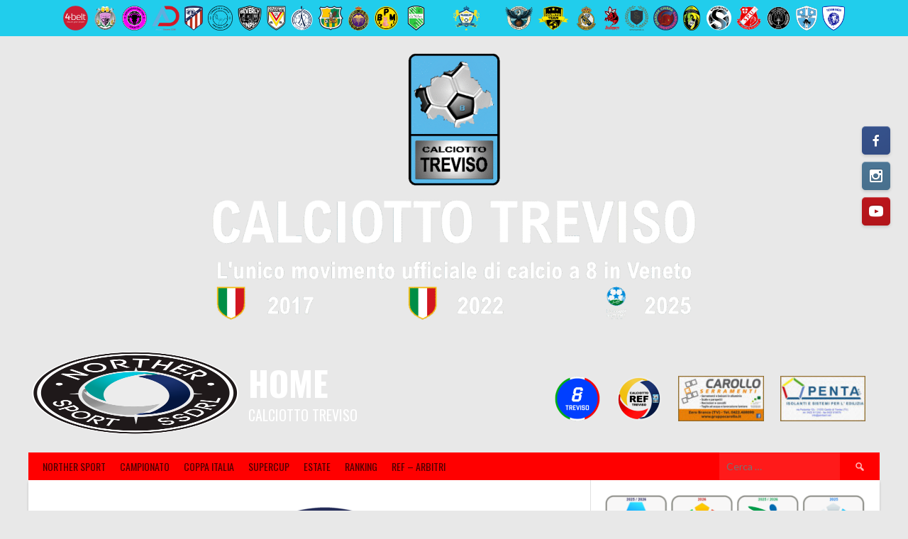

--- FILE ---
content_type: text/html; charset=UTF-8
request_url: https://calciotto.tv/event/gsa-montebelluna-vs-atleti-ko-2/
body_size: 53097
content:
<!DOCTYPE html>
<html lang="it-IT">
<head>
<meta charset="UTF-8">
<meta name="viewport" content="width=device-width, initial-scale=1">
<link rel="profile" href="https://gmpg.org/xfn/11">
<link rel="pingback" href="https://calciotto.tv/xmlrpc.php">
<title>GSA MONTEBELLUNA vs ATLETI-KO &#8211; HOME</title>
<meta name='robots' content='max-image-preview:large' />
<link rel='dns-prefetch' href='//cdn.jsdelivr.net' />
<link rel='dns-prefetch' href='//fonts.googleapis.com' />
<link rel="alternate" type="application/rss+xml" title="HOME &raquo; Feed" href="https://calciotto.tv/feed/" />
<link rel="alternate" type="application/rss+xml" title="HOME &raquo; Feed dei commenti" href="https://calciotto.tv/comments/feed/" />
<link rel="alternate" title="oEmbed (JSON)" type="application/json+oembed" href="https://calciotto.tv/wp-json/oembed/1.0/embed?url=https%3A%2F%2Fcalciotto.tv%2Fevent%2Fgsa-montebelluna-vs-atleti-ko-2%2F" />
<link rel="alternate" title="oEmbed (XML)" type="text/xml+oembed" href="https://calciotto.tv/wp-json/oembed/1.0/embed?url=https%3A%2F%2Fcalciotto.tv%2Fevent%2Fgsa-montebelluna-vs-atleti-ko-2%2F&#038;format=xml" />
<style id='wp-img-auto-sizes-contain-inline-css' type='text/css'>
img:is([sizes=auto i],[sizes^="auto," i]){contain-intrinsic-size:3000px 1500px}
/*# sourceURL=wp-img-auto-sizes-contain-inline-css */
</style>
<style id='wp-emoji-styles-inline-css' type='text/css'>

	img.wp-smiley, img.emoji {
		display: inline !important;
		border: none !important;
		box-shadow: none !important;
		height: 1em !important;
		width: 1em !important;
		margin: 0 0.07em !important;
		vertical-align: -0.1em !important;
		background: none !important;
		padding: 0 !important;
	}
/*# sourceURL=wp-emoji-styles-inline-css */
</style>
<style id='wp-block-library-inline-css' type='text/css'>
:root{--wp-block-synced-color:#7a00df;--wp-block-synced-color--rgb:122,0,223;--wp-bound-block-color:var(--wp-block-synced-color);--wp-editor-canvas-background:#ddd;--wp-admin-theme-color:#007cba;--wp-admin-theme-color--rgb:0,124,186;--wp-admin-theme-color-darker-10:#006ba1;--wp-admin-theme-color-darker-10--rgb:0,107,160.5;--wp-admin-theme-color-darker-20:#005a87;--wp-admin-theme-color-darker-20--rgb:0,90,135;--wp-admin-border-width-focus:2px}@media (min-resolution:192dpi){:root{--wp-admin-border-width-focus:1.5px}}.wp-element-button{cursor:pointer}:root .has-very-light-gray-background-color{background-color:#eee}:root .has-very-dark-gray-background-color{background-color:#313131}:root .has-very-light-gray-color{color:#eee}:root .has-very-dark-gray-color{color:#313131}:root .has-vivid-green-cyan-to-vivid-cyan-blue-gradient-background{background:linear-gradient(135deg,#00d084,#0693e3)}:root .has-purple-crush-gradient-background{background:linear-gradient(135deg,#34e2e4,#4721fb 50%,#ab1dfe)}:root .has-hazy-dawn-gradient-background{background:linear-gradient(135deg,#faaca8,#dad0ec)}:root .has-subdued-olive-gradient-background{background:linear-gradient(135deg,#fafae1,#67a671)}:root .has-atomic-cream-gradient-background{background:linear-gradient(135deg,#fdd79a,#004a59)}:root .has-nightshade-gradient-background{background:linear-gradient(135deg,#330968,#31cdcf)}:root .has-midnight-gradient-background{background:linear-gradient(135deg,#020381,#2874fc)}:root{--wp--preset--font-size--normal:16px;--wp--preset--font-size--huge:42px}.has-regular-font-size{font-size:1em}.has-larger-font-size{font-size:2.625em}.has-normal-font-size{font-size:var(--wp--preset--font-size--normal)}.has-huge-font-size{font-size:var(--wp--preset--font-size--huge)}.has-text-align-center{text-align:center}.has-text-align-left{text-align:left}.has-text-align-right{text-align:right}.has-fit-text{white-space:nowrap!important}#end-resizable-editor-section{display:none}.aligncenter{clear:both}.items-justified-left{justify-content:flex-start}.items-justified-center{justify-content:center}.items-justified-right{justify-content:flex-end}.items-justified-space-between{justify-content:space-between}.screen-reader-text{border:0;clip-path:inset(50%);height:1px;margin:-1px;overflow:hidden;padding:0;position:absolute;width:1px;word-wrap:normal!important}.screen-reader-text:focus{background-color:#ddd;clip-path:none;color:#444;display:block;font-size:1em;height:auto;left:5px;line-height:normal;padding:15px 23px 14px;text-decoration:none;top:5px;width:auto;z-index:100000}html :where(.has-border-color){border-style:solid}html :where([style*=border-top-color]){border-top-style:solid}html :where([style*=border-right-color]){border-right-style:solid}html :where([style*=border-bottom-color]){border-bottom-style:solid}html :where([style*=border-left-color]){border-left-style:solid}html :where([style*=border-width]){border-style:solid}html :where([style*=border-top-width]){border-top-style:solid}html :where([style*=border-right-width]){border-right-style:solid}html :where([style*=border-bottom-width]){border-bottom-style:solid}html :where([style*=border-left-width]){border-left-style:solid}html :where(img[class*=wp-image-]){height:auto;max-width:100%}:where(figure){margin:0 0 1em}html :where(.is-position-sticky){--wp-admin--admin-bar--position-offset:var(--wp-admin--admin-bar--height,0px)}@media screen and (max-width:600px){html :where(.is-position-sticky){--wp-admin--admin-bar--position-offset:0px}}

/*# sourceURL=wp-block-library-inline-css */
</style><style id='wp-block-image-inline-css' type='text/css'>
.wp-block-image>a,.wp-block-image>figure>a{display:inline-block}.wp-block-image img{box-sizing:border-box;height:auto;max-width:100%;vertical-align:bottom}@media not (prefers-reduced-motion){.wp-block-image img.hide{visibility:hidden}.wp-block-image img.show{animation:show-content-image .4s}}.wp-block-image[style*=border-radius] img,.wp-block-image[style*=border-radius]>a{border-radius:inherit}.wp-block-image.has-custom-border img{box-sizing:border-box}.wp-block-image.aligncenter{text-align:center}.wp-block-image.alignfull>a,.wp-block-image.alignwide>a{width:100%}.wp-block-image.alignfull img,.wp-block-image.alignwide img{height:auto;width:100%}.wp-block-image .aligncenter,.wp-block-image .alignleft,.wp-block-image .alignright,.wp-block-image.aligncenter,.wp-block-image.alignleft,.wp-block-image.alignright{display:table}.wp-block-image .aligncenter>figcaption,.wp-block-image .alignleft>figcaption,.wp-block-image .alignright>figcaption,.wp-block-image.aligncenter>figcaption,.wp-block-image.alignleft>figcaption,.wp-block-image.alignright>figcaption{caption-side:bottom;display:table-caption}.wp-block-image .alignleft{float:left;margin:.5em 1em .5em 0}.wp-block-image .alignright{float:right;margin:.5em 0 .5em 1em}.wp-block-image .aligncenter{margin-left:auto;margin-right:auto}.wp-block-image :where(figcaption){margin-bottom:1em;margin-top:.5em}.wp-block-image.is-style-circle-mask img{border-radius:9999px}@supports ((-webkit-mask-image:none) or (mask-image:none)) or (-webkit-mask-image:none){.wp-block-image.is-style-circle-mask img{border-radius:0;-webkit-mask-image:url('data:image/svg+xml;utf8,<svg viewBox="0 0 100 100" xmlns="http://www.w3.org/2000/svg"><circle cx="50" cy="50" r="50"/></svg>');mask-image:url('data:image/svg+xml;utf8,<svg viewBox="0 0 100 100" xmlns="http://www.w3.org/2000/svg"><circle cx="50" cy="50" r="50"/></svg>');mask-mode:alpha;-webkit-mask-position:center;mask-position:center;-webkit-mask-repeat:no-repeat;mask-repeat:no-repeat;-webkit-mask-size:contain;mask-size:contain}}:root :where(.wp-block-image.is-style-rounded img,.wp-block-image .is-style-rounded img){border-radius:9999px}.wp-block-image figure{margin:0}.wp-lightbox-container{display:flex;flex-direction:column;position:relative}.wp-lightbox-container img{cursor:zoom-in}.wp-lightbox-container img:hover+button{opacity:1}.wp-lightbox-container button{align-items:center;backdrop-filter:blur(16px) saturate(180%);background-color:#5a5a5a40;border:none;border-radius:4px;cursor:zoom-in;display:flex;height:20px;justify-content:center;opacity:0;padding:0;position:absolute;right:16px;text-align:center;top:16px;width:20px;z-index:100}@media not (prefers-reduced-motion){.wp-lightbox-container button{transition:opacity .2s ease}}.wp-lightbox-container button:focus-visible{outline:3px auto #5a5a5a40;outline:3px auto -webkit-focus-ring-color;outline-offset:3px}.wp-lightbox-container button:hover{cursor:pointer;opacity:1}.wp-lightbox-container button:focus{opacity:1}.wp-lightbox-container button:focus,.wp-lightbox-container button:hover,.wp-lightbox-container button:not(:hover):not(:active):not(.has-background){background-color:#5a5a5a40;border:none}.wp-lightbox-overlay{box-sizing:border-box;cursor:zoom-out;height:100vh;left:0;overflow:hidden;position:fixed;top:0;visibility:hidden;width:100%;z-index:100000}.wp-lightbox-overlay .close-button{align-items:center;cursor:pointer;display:flex;justify-content:center;min-height:40px;min-width:40px;padding:0;position:absolute;right:calc(env(safe-area-inset-right) + 16px);top:calc(env(safe-area-inset-top) + 16px);z-index:5000000}.wp-lightbox-overlay .close-button:focus,.wp-lightbox-overlay .close-button:hover,.wp-lightbox-overlay .close-button:not(:hover):not(:active):not(.has-background){background:none;border:none}.wp-lightbox-overlay .lightbox-image-container{height:var(--wp--lightbox-container-height);left:50%;overflow:hidden;position:absolute;top:50%;transform:translate(-50%,-50%);transform-origin:top left;width:var(--wp--lightbox-container-width);z-index:9999999999}.wp-lightbox-overlay .wp-block-image{align-items:center;box-sizing:border-box;display:flex;height:100%;justify-content:center;margin:0;position:relative;transform-origin:0 0;width:100%;z-index:3000000}.wp-lightbox-overlay .wp-block-image img{height:var(--wp--lightbox-image-height);min-height:var(--wp--lightbox-image-height);min-width:var(--wp--lightbox-image-width);width:var(--wp--lightbox-image-width)}.wp-lightbox-overlay .wp-block-image figcaption{display:none}.wp-lightbox-overlay button{background:none;border:none}.wp-lightbox-overlay .scrim{background-color:#fff;height:100%;opacity:.9;position:absolute;width:100%;z-index:2000000}.wp-lightbox-overlay.active{visibility:visible}@media not (prefers-reduced-motion){.wp-lightbox-overlay.active{animation:turn-on-visibility .25s both}.wp-lightbox-overlay.active img{animation:turn-on-visibility .35s both}.wp-lightbox-overlay.show-closing-animation:not(.active){animation:turn-off-visibility .35s both}.wp-lightbox-overlay.show-closing-animation:not(.active) img{animation:turn-off-visibility .25s both}.wp-lightbox-overlay.zoom.active{animation:none;opacity:1;visibility:visible}.wp-lightbox-overlay.zoom.active .lightbox-image-container{animation:lightbox-zoom-in .4s}.wp-lightbox-overlay.zoom.active .lightbox-image-container img{animation:none}.wp-lightbox-overlay.zoom.active .scrim{animation:turn-on-visibility .4s forwards}.wp-lightbox-overlay.zoom.show-closing-animation:not(.active){animation:none}.wp-lightbox-overlay.zoom.show-closing-animation:not(.active) .lightbox-image-container{animation:lightbox-zoom-out .4s}.wp-lightbox-overlay.zoom.show-closing-animation:not(.active) .lightbox-image-container img{animation:none}.wp-lightbox-overlay.zoom.show-closing-animation:not(.active) .scrim{animation:turn-off-visibility .4s forwards}}@keyframes show-content-image{0%{visibility:hidden}99%{visibility:hidden}to{visibility:visible}}@keyframes turn-on-visibility{0%{opacity:0}to{opacity:1}}@keyframes turn-off-visibility{0%{opacity:1;visibility:visible}99%{opacity:0;visibility:visible}to{opacity:0;visibility:hidden}}@keyframes lightbox-zoom-in{0%{transform:translate(calc((-100vw + var(--wp--lightbox-scrollbar-width))/2 + var(--wp--lightbox-initial-left-position)),calc(-50vh + var(--wp--lightbox-initial-top-position))) scale(var(--wp--lightbox-scale))}to{transform:translate(-50%,-50%) scale(1)}}@keyframes lightbox-zoom-out{0%{transform:translate(-50%,-50%) scale(1);visibility:visible}99%{visibility:visible}to{transform:translate(calc((-100vw + var(--wp--lightbox-scrollbar-width))/2 + var(--wp--lightbox-initial-left-position)),calc(-50vh + var(--wp--lightbox-initial-top-position))) scale(var(--wp--lightbox-scale));visibility:hidden}}
/*# sourceURL=https://calciotto.tv/wp-includes/blocks/image/style.min.css */
</style>
<style id='wp-block-media-text-inline-css' type='text/css'>
.wp-block-media-text{box-sizing:border-box;
  /*!rtl:begin:ignore*/direction:ltr;
  /*!rtl:end:ignore*/display:grid;grid-template-columns:50% 1fr;grid-template-rows:auto}.wp-block-media-text.has-media-on-the-right{grid-template-columns:1fr 50%}.wp-block-media-text.is-vertically-aligned-top>.wp-block-media-text__content,.wp-block-media-text.is-vertically-aligned-top>.wp-block-media-text__media{align-self:start}.wp-block-media-text.is-vertically-aligned-center>.wp-block-media-text__content,.wp-block-media-text.is-vertically-aligned-center>.wp-block-media-text__media,.wp-block-media-text>.wp-block-media-text__content,.wp-block-media-text>.wp-block-media-text__media{align-self:center}.wp-block-media-text.is-vertically-aligned-bottom>.wp-block-media-text__content,.wp-block-media-text.is-vertically-aligned-bottom>.wp-block-media-text__media{align-self:end}.wp-block-media-text>.wp-block-media-text__media{
  /*!rtl:begin:ignore*/grid-column:1;grid-row:1;
  /*!rtl:end:ignore*/margin:0}.wp-block-media-text>.wp-block-media-text__content{direction:ltr;
  /*!rtl:begin:ignore*/grid-column:2;grid-row:1;
  /*!rtl:end:ignore*/padding:0 8%;word-break:break-word}.wp-block-media-text.has-media-on-the-right>.wp-block-media-text__media{
  /*!rtl:begin:ignore*/grid-column:2;grid-row:1
  /*!rtl:end:ignore*/}.wp-block-media-text.has-media-on-the-right>.wp-block-media-text__content{
  /*!rtl:begin:ignore*/grid-column:1;grid-row:1
  /*!rtl:end:ignore*/}.wp-block-media-text__media a{display:block}.wp-block-media-text__media img,.wp-block-media-text__media video{height:auto;max-width:unset;vertical-align:middle;width:100%}.wp-block-media-text.is-image-fill>.wp-block-media-text__media{background-size:cover;height:100%;min-height:250px}.wp-block-media-text.is-image-fill>.wp-block-media-text__media>a{display:block;height:100%}.wp-block-media-text.is-image-fill>.wp-block-media-text__media img{height:1px;margin:-1px;overflow:hidden;padding:0;position:absolute;width:1px;clip:rect(0,0,0,0);border:0}.wp-block-media-text.is-image-fill-element>.wp-block-media-text__media{height:100%;min-height:250px}.wp-block-media-text.is-image-fill-element>.wp-block-media-text__media>a{display:block;height:100%}.wp-block-media-text.is-image-fill-element>.wp-block-media-text__media img{height:100%;object-fit:cover;width:100%}@media (max-width:600px){.wp-block-media-text.is-stacked-on-mobile{grid-template-columns:100%!important}.wp-block-media-text.is-stacked-on-mobile>.wp-block-media-text__media{grid-column:1;grid-row:1}.wp-block-media-text.is-stacked-on-mobile>.wp-block-media-text__content{grid-column:1;grid-row:2}}
/*# sourceURL=https://calciotto.tv/wp-includes/blocks/media-text/style.min.css */
</style>
<style id='wp-block-paragraph-inline-css' type='text/css'>
.is-small-text{font-size:.875em}.is-regular-text{font-size:1em}.is-large-text{font-size:2.25em}.is-larger-text{font-size:3em}.has-drop-cap:not(:focus):first-letter{float:left;font-size:8.4em;font-style:normal;font-weight:100;line-height:.68;margin:.05em .1em 0 0;text-transform:uppercase}body.rtl .has-drop-cap:not(:focus):first-letter{float:none;margin-left:.1em}p.has-drop-cap.has-background{overflow:hidden}:root :where(p.has-background){padding:1.25em 2.375em}:where(p.has-text-color:not(.has-link-color)) a{color:inherit}p.has-text-align-left[style*="writing-mode:vertical-lr"],p.has-text-align-right[style*="writing-mode:vertical-rl"]{rotate:180deg}
/*# sourceURL=https://calciotto.tv/wp-includes/blocks/paragraph/style.min.css */
</style>
<style id='global-styles-inline-css' type='text/css'>
:root{--wp--preset--aspect-ratio--square: 1;--wp--preset--aspect-ratio--4-3: 4/3;--wp--preset--aspect-ratio--3-4: 3/4;--wp--preset--aspect-ratio--3-2: 3/2;--wp--preset--aspect-ratio--2-3: 2/3;--wp--preset--aspect-ratio--16-9: 16/9;--wp--preset--aspect-ratio--9-16: 9/16;--wp--preset--color--black: #000000;--wp--preset--color--cyan-bluish-gray: #abb8c3;--wp--preset--color--white: #ffffff;--wp--preset--color--pale-pink: #f78da7;--wp--preset--color--vivid-red: #cf2e2e;--wp--preset--color--luminous-vivid-orange: #ff6900;--wp--preset--color--luminous-vivid-amber: #fcb900;--wp--preset--color--light-green-cyan: #7bdcb5;--wp--preset--color--vivid-green-cyan: #00d084;--wp--preset--color--pale-cyan-blue: #8ed1fc;--wp--preset--color--vivid-cyan-blue: #0693e3;--wp--preset--color--vivid-purple: #9b51e0;--wp--preset--gradient--vivid-cyan-blue-to-vivid-purple: linear-gradient(135deg,rgb(6,147,227) 0%,rgb(155,81,224) 100%);--wp--preset--gradient--light-green-cyan-to-vivid-green-cyan: linear-gradient(135deg,rgb(122,220,180) 0%,rgb(0,208,130) 100%);--wp--preset--gradient--luminous-vivid-amber-to-luminous-vivid-orange: linear-gradient(135deg,rgb(252,185,0) 0%,rgb(255,105,0) 100%);--wp--preset--gradient--luminous-vivid-orange-to-vivid-red: linear-gradient(135deg,rgb(255,105,0) 0%,rgb(207,46,46) 100%);--wp--preset--gradient--very-light-gray-to-cyan-bluish-gray: linear-gradient(135deg,rgb(238,238,238) 0%,rgb(169,184,195) 100%);--wp--preset--gradient--cool-to-warm-spectrum: linear-gradient(135deg,rgb(74,234,220) 0%,rgb(151,120,209) 20%,rgb(207,42,186) 40%,rgb(238,44,130) 60%,rgb(251,105,98) 80%,rgb(254,248,76) 100%);--wp--preset--gradient--blush-light-purple: linear-gradient(135deg,rgb(255,206,236) 0%,rgb(152,150,240) 100%);--wp--preset--gradient--blush-bordeaux: linear-gradient(135deg,rgb(254,205,165) 0%,rgb(254,45,45) 50%,rgb(107,0,62) 100%);--wp--preset--gradient--luminous-dusk: linear-gradient(135deg,rgb(255,203,112) 0%,rgb(199,81,192) 50%,rgb(65,88,208) 100%);--wp--preset--gradient--pale-ocean: linear-gradient(135deg,rgb(255,245,203) 0%,rgb(182,227,212) 50%,rgb(51,167,181) 100%);--wp--preset--gradient--electric-grass: linear-gradient(135deg,rgb(202,248,128) 0%,rgb(113,206,126) 100%);--wp--preset--gradient--midnight: linear-gradient(135deg,rgb(2,3,129) 0%,rgb(40,116,252) 100%);--wp--preset--font-size--small: 13px;--wp--preset--font-size--medium: 20px;--wp--preset--font-size--large: 36px;--wp--preset--font-size--x-large: 42px;--wp--preset--spacing--20: 0.44rem;--wp--preset--spacing--30: 0.67rem;--wp--preset--spacing--40: 1rem;--wp--preset--spacing--50: 1.5rem;--wp--preset--spacing--60: 2.25rem;--wp--preset--spacing--70: 3.38rem;--wp--preset--spacing--80: 5.06rem;--wp--preset--shadow--natural: 6px 6px 9px rgba(0, 0, 0, 0.2);--wp--preset--shadow--deep: 12px 12px 50px rgba(0, 0, 0, 0.4);--wp--preset--shadow--sharp: 6px 6px 0px rgba(0, 0, 0, 0.2);--wp--preset--shadow--outlined: 6px 6px 0px -3px rgb(255, 255, 255), 6px 6px rgb(0, 0, 0);--wp--preset--shadow--crisp: 6px 6px 0px rgb(0, 0, 0);}:where(.is-layout-flex){gap: 0.5em;}:where(.is-layout-grid){gap: 0.5em;}body .is-layout-flex{display: flex;}.is-layout-flex{flex-wrap: wrap;align-items: center;}.is-layout-flex > :is(*, div){margin: 0;}body .is-layout-grid{display: grid;}.is-layout-grid > :is(*, div){margin: 0;}:where(.wp-block-columns.is-layout-flex){gap: 2em;}:where(.wp-block-columns.is-layout-grid){gap: 2em;}:where(.wp-block-post-template.is-layout-flex){gap: 1.25em;}:where(.wp-block-post-template.is-layout-grid){gap: 1.25em;}.has-black-color{color: var(--wp--preset--color--black) !important;}.has-cyan-bluish-gray-color{color: var(--wp--preset--color--cyan-bluish-gray) !important;}.has-white-color{color: var(--wp--preset--color--white) !important;}.has-pale-pink-color{color: var(--wp--preset--color--pale-pink) !important;}.has-vivid-red-color{color: var(--wp--preset--color--vivid-red) !important;}.has-luminous-vivid-orange-color{color: var(--wp--preset--color--luminous-vivid-orange) !important;}.has-luminous-vivid-amber-color{color: var(--wp--preset--color--luminous-vivid-amber) !important;}.has-light-green-cyan-color{color: var(--wp--preset--color--light-green-cyan) !important;}.has-vivid-green-cyan-color{color: var(--wp--preset--color--vivid-green-cyan) !important;}.has-pale-cyan-blue-color{color: var(--wp--preset--color--pale-cyan-blue) !important;}.has-vivid-cyan-blue-color{color: var(--wp--preset--color--vivid-cyan-blue) !important;}.has-vivid-purple-color{color: var(--wp--preset--color--vivid-purple) !important;}.has-black-background-color{background-color: var(--wp--preset--color--black) !important;}.has-cyan-bluish-gray-background-color{background-color: var(--wp--preset--color--cyan-bluish-gray) !important;}.has-white-background-color{background-color: var(--wp--preset--color--white) !important;}.has-pale-pink-background-color{background-color: var(--wp--preset--color--pale-pink) !important;}.has-vivid-red-background-color{background-color: var(--wp--preset--color--vivid-red) !important;}.has-luminous-vivid-orange-background-color{background-color: var(--wp--preset--color--luminous-vivid-orange) !important;}.has-luminous-vivid-amber-background-color{background-color: var(--wp--preset--color--luminous-vivid-amber) !important;}.has-light-green-cyan-background-color{background-color: var(--wp--preset--color--light-green-cyan) !important;}.has-vivid-green-cyan-background-color{background-color: var(--wp--preset--color--vivid-green-cyan) !important;}.has-pale-cyan-blue-background-color{background-color: var(--wp--preset--color--pale-cyan-blue) !important;}.has-vivid-cyan-blue-background-color{background-color: var(--wp--preset--color--vivid-cyan-blue) !important;}.has-vivid-purple-background-color{background-color: var(--wp--preset--color--vivid-purple) !important;}.has-black-border-color{border-color: var(--wp--preset--color--black) !important;}.has-cyan-bluish-gray-border-color{border-color: var(--wp--preset--color--cyan-bluish-gray) !important;}.has-white-border-color{border-color: var(--wp--preset--color--white) !important;}.has-pale-pink-border-color{border-color: var(--wp--preset--color--pale-pink) !important;}.has-vivid-red-border-color{border-color: var(--wp--preset--color--vivid-red) !important;}.has-luminous-vivid-orange-border-color{border-color: var(--wp--preset--color--luminous-vivid-orange) !important;}.has-luminous-vivid-amber-border-color{border-color: var(--wp--preset--color--luminous-vivid-amber) !important;}.has-light-green-cyan-border-color{border-color: var(--wp--preset--color--light-green-cyan) !important;}.has-vivid-green-cyan-border-color{border-color: var(--wp--preset--color--vivid-green-cyan) !important;}.has-pale-cyan-blue-border-color{border-color: var(--wp--preset--color--pale-cyan-blue) !important;}.has-vivid-cyan-blue-border-color{border-color: var(--wp--preset--color--vivid-cyan-blue) !important;}.has-vivid-purple-border-color{border-color: var(--wp--preset--color--vivid-purple) !important;}.has-vivid-cyan-blue-to-vivid-purple-gradient-background{background: var(--wp--preset--gradient--vivid-cyan-blue-to-vivid-purple) !important;}.has-light-green-cyan-to-vivid-green-cyan-gradient-background{background: var(--wp--preset--gradient--light-green-cyan-to-vivid-green-cyan) !important;}.has-luminous-vivid-amber-to-luminous-vivid-orange-gradient-background{background: var(--wp--preset--gradient--luminous-vivid-amber-to-luminous-vivid-orange) !important;}.has-luminous-vivid-orange-to-vivid-red-gradient-background{background: var(--wp--preset--gradient--luminous-vivid-orange-to-vivid-red) !important;}.has-very-light-gray-to-cyan-bluish-gray-gradient-background{background: var(--wp--preset--gradient--very-light-gray-to-cyan-bluish-gray) !important;}.has-cool-to-warm-spectrum-gradient-background{background: var(--wp--preset--gradient--cool-to-warm-spectrum) !important;}.has-blush-light-purple-gradient-background{background: var(--wp--preset--gradient--blush-light-purple) !important;}.has-blush-bordeaux-gradient-background{background: var(--wp--preset--gradient--blush-bordeaux) !important;}.has-luminous-dusk-gradient-background{background: var(--wp--preset--gradient--luminous-dusk) !important;}.has-pale-ocean-gradient-background{background: var(--wp--preset--gradient--pale-ocean) !important;}.has-electric-grass-gradient-background{background: var(--wp--preset--gradient--electric-grass) !important;}.has-midnight-gradient-background{background: var(--wp--preset--gradient--midnight) !important;}.has-small-font-size{font-size: var(--wp--preset--font-size--small) !important;}.has-medium-font-size{font-size: var(--wp--preset--font-size--medium) !important;}.has-large-font-size{font-size: var(--wp--preset--font-size--large) !important;}.has-x-large-font-size{font-size: var(--wp--preset--font-size--x-large) !important;}
/*# sourceURL=global-styles-inline-css */
</style>
<style id='core-block-supports-inline-css' type='text/css'>
.wp-elements-d6dfe6538b88b68ada9c095a75d13c36 a:where(:not(.wp-element-button)){color:var(--wp--preset--color--white);}.wp-elements-b35ea7932d518dbc3172eb41b1eca052 a:where(:not(.wp-element-button)){color:var(--wp--preset--color--white);}.wp-elements-cacf4afec9174cc7104aa545f458c3de a:where(:not(.wp-element-button)){color:var(--wp--preset--color--white);}.wp-elements-75a5e2dab8dde92b2181e12dd6dcb8e3 a:where(:not(.wp-element-button)){color:var(--wp--preset--color--black);}.wp-elements-20bacd096072d642453c53f4dfa2a319 a:where(:not(.wp-element-button)){color:var(--wp--preset--color--black);}.wp-elements-82279d9c17ff4981f58d153e9d5bf0f0 a:where(:not(.wp-element-button)){color:var(--wp--preset--color--black);}.wp-elements-341c1ac7ff61c60e06321ef6f3c21f49 a:where(:not(.wp-element-button)){color:var(--wp--preset--color--black);}.wp-elements-53419633fc9397cb8b42da61a8b736d8 a:where(:not(.wp-element-button)){color:var(--wp--preset--color--white);}.wp-elements-dbe0ffd95172c8e24b067630e2e27d17 a:where(:not(.wp-element-button)){color:var(--wp--preset--color--black);}.wp-elements-cf73ac62bb84e612411995d7454e6ffe a:where(:not(.wp-element-button)){color:var(--wp--preset--color--black);}.wp-elements-1a39a2588e13e60eccd51c5bd209c885 a:where(:not(.wp-element-button)){color:var(--wp--preset--color--black);}.wp-elements-1bd5ac162f42d39ac7aae971f9a00513 a:where(:not(.wp-element-button)){color:var(--wp--preset--color--black);}.wp-elements-213a0ba239f074f3193f5510990f1282 a:where(:not(.wp-element-button)){color:var(--wp--preset--color--white);}.wp-elements-9e313aab93cf2092734e8562ecf0cec1 a:where(:not(.wp-element-button)){color:var(--wp--preset--color--black);}.wp-elements-a1b641ce7392bc0817862944e99163de a:where(:not(.wp-element-button)){color:var(--wp--preset--color--black);}.wp-elements-d8135f27df18a9b562bc691352f8702d a:where(:not(.wp-element-button)){color:var(--wp--preset--color--black);}.wp-elements-92027a5baf2bb90d6232ac5e747e1d92 a:where(:not(.wp-element-button)){color:var(--wp--preset--color--black);}.wp-elements-5dac21194ef2aef5dbdee81bd5aab472 a:where(:not(.wp-element-button)){color:var(--wp--preset--color--white);}.wp-elements-ef6d27bd228756a5c1c77ff7cca70cb9 a:where(:not(.wp-element-button)){color:var(--wp--preset--color--white);}.wp-elements-81550358afe483e8e457287ece566247 a:where(:not(.wp-element-button)){color:var(--wp--preset--color--black);}.wp-elements-d4950e446fa6ce9b6b0315c9241ce37c a:where(:not(.wp-element-button)){color:var(--wp--preset--color--black);}.wp-elements-5fe858d54bab2e56d7ae4dcb723606e7 a:where(:not(.wp-element-button)){color:var(--wp--preset--color--black);}.wp-elements-5e0daf6840eac86b8238d7fbc54db472 a:where(:not(.wp-element-button)){color:var(--wp--preset--color--black);}
/*# sourceURL=core-block-supports-inline-css */
</style>

<style id='classic-theme-styles-inline-css' type='text/css'>
/*! This file is auto-generated */
.wp-block-button__link{color:#fff;background-color:#32373c;border-radius:9999px;box-shadow:none;text-decoration:none;padding:calc(.667em + 2px) calc(1.333em + 2px);font-size:1.125em}.wp-block-file__button{background:#32373c;color:#fff;text-decoration:none}
/*# sourceURL=/wp-includes/css/classic-themes.min.css */
</style>
<link rel='stylesheet' id='dashicons-css' href='https://calciotto.tv/wp-includes/css/dashicons.min.css?ver=7c116cf8291d0f130c3b51fc9258a862' type='text/css' media='all' />
<link rel='stylesheet' id='sportspress-general-css' href='https://calciotto.tv/wp-content/cache/background-css/1/calciotto.tv/wp-content/plugins/sportspress-pro/includes/sportspress/assets/css/sportspress.css?ver=2.7.24&wpr_t=1768979120' type='text/css' media='all' />
<link rel='stylesheet' id='sportspress-icons-css' href='//calciotto.tv/wp-content/plugins/sportspress-pro/includes/sportspress/assets/css/icons.css?ver=2.7' type='text/css' media='all' />
<link rel='stylesheet' id='sportspress-league-menu-css' href='//calciotto.tv/wp-content/plugins/sportspress-pro/includes/sportspress-league-menu/css/sportspress-league-menu.css?ver=2.1.2' type='text/css' media='all' />
<link rel='stylesheet' id='sportspress-event-statistics-css' href='//calciotto.tv/wp-content/plugins/sportspress-pro/includes/sportspress-match-stats/css/sportspress-match-stats.css?ver=2.2' type='text/css' media='all' />
<link rel='stylesheet' id='sportspress-results-matrix-css' href='//calciotto.tv/wp-content/plugins/sportspress-pro/includes/sportspress-results-matrix/css/sportspress-results-matrix.css?ver=2.6.9' type='text/css' media='all' />
<link rel='stylesheet' id='sportspress-scoreboard-css' href='//calciotto.tv/wp-content/plugins/sportspress-pro/includes/sportspress-scoreboard/css/sportspress-scoreboard.css?ver=2.6.11' type='text/css' media='all' />
<link rel='stylesheet' id='sportspress-scoreboard-ltr-css' href='//calciotto.tv/wp-content/plugins/sportspress-pro/includes/sportspress-scoreboard/css/sportspress-scoreboard-ltr.css?ver=2.6.11' type='text/css' media='all' />
<link rel='stylesheet' id='sportspress-sponsors-css' href='//calciotto.tv/wp-content/plugins/sportspress-pro/includes/sportspress-sponsors/css/sportspress-sponsors.css?ver=2.6.15' type='text/css' media='all' />
<link rel='stylesheet' id='sportspress-timelines-css' href='//calciotto.tv/wp-content/plugins/sportspress-pro/includes/sportspress-timelines/css/sportspress-timelines.css?ver=2.6' type='text/css' media='all' />
<link rel='stylesheet' id='sportspress-tournaments-css' href='//calciotto.tv/wp-content/plugins/sportspress-pro/includes/sportspress-tournaments/css/sportspress-tournaments.css?ver=2.6.21' type='text/css' media='all' />
<link rel='stylesheet' id='sportspress-tournaments-ltr-css' href='//calciotto.tv/wp-content/plugins/sportspress-pro/includes/sportspress-tournaments/css/sportspress-tournaments-ltr.css?ver=2.6.21' type='text/css' media='all' />
<link rel='stylesheet' id='jquery-bracket-css' href='//calciotto.tv/wp-content/plugins/sportspress-pro/includes/sportspress-tournaments/css/jquery.bracket.min.css?ver=0.11.0' type='text/css' media='all' />
<link rel='stylesheet' id='sportspress-user-scores-css' href='//calciotto.tv/wp-content/plugins/sportspress-pro/includes/sportspress-user-scores/css/sportspress-user-scores.css?ver=2.3' type='text/css' media='all' />
<link rel='stylesheet' id='mega-slider-style-css' href='https://calciotto.tv/wp-content/themes/rookie-plus/plugins/mega-slider/assets/css/mega-slider.css?ver=1.0.1' type='text/css' media='all' />
<link rel='stylesheet' id='news-widget-style-css' href='https://calciotto.tv/wp-content/themes/rookie-plus/plugins/news-widget/assets/css/news-widget.css?ver=1.0.1' type='text/css' media='all' />
<link rel='stylesheet' id='social-sidebar-icons-css' href='https://calciotto.tv/wp-content/themes/rookie-plus/plugins/social-sidebar/assets/css/social-sidebar-icons.css?ver=1.0' type='text/css' media='all' />
<link rel='stylesheet' id='social-sidebar-css' href='https://calciotto.tv/wp-content/themes/rookie-plus/plugins/social-sidebar/assets/css/social-sidebar.css?ver=1.0' type='text/css' media='all' />
<link rel='stylesheet' id='social-sidebar-buttons-css' href='https://calciotto.tv/wp-content/themes/rookie-plus/plugins/social-sidebar/assets/css/skins/buttons.css?ver=1.0' type='text/css' media='all' />
<link rel='stylesheet' id='rookie-lato-css' href='//fonts.googleapis.com/css?family=Lato%3A400%2C700%2C400italic%2C700italic&#038;subset=latin-ext&#038;ver=6.9' type='text/css' media='all' />
<link rel='stylesheet' id='rookie-oswald-css' href='//fonts.googleapis.com/css?family=Oswald%3A400%2C700&#038;subset=latin-ext&#038;ver=6.9' type='text/css' media='all' />
<link rel='stylesheet' id='rookie-framework-style-css' href='https://calciotto.tv/wp-content/themes/rookie-plus/framework.css?ver=7c116cf8291d0f130c3b51fc9258a862' type='text/css' media='all' />
<link rel='stylesheet' id='rookie-style-css' href='https://calciotto.tv/wp-content/themes/rookie-plus/style.css?ver=7c116cf8291d0f130c3b51fc9258a862' type='text/css' media='all' />
<!--n2css--><!--n2js--><style type="text/css"></style>	<style type="text/css"> /* Rookie Custom Layout */
	@media screen and (min-width: 1025px) {
		.site-header, .site-content, .site-footer, .site-info {
			width: 1200px; }
	}
	</style>
		<style type="text/css"> /* Rookie Custom Colors */
	.site-content,
	.main-navigation .nav-menu > .menu-item-has-children:hover > a,
	.main-navigation li.menu-item-has-children:hover a,
	.main-navigation ul ul { background: #ffffff; }
	pre,
	code,
	kbd,
	tt,
	var,
	table,
	.main-navigation li.menu-item-has-children:hover a:hover,
	.main-navigation ul ul li.page_item_has_children:hover > a,
	.entry-footer-links,
	.comment-content,
	.sp-table-wrapper .dataTables_paginate,
	.sp-event-staff,
	.sp-template-countdown .event-name,
	.sp-template-countdown .event-venue,
	.sp-template-countdown .event-league,
	.sp-template-countdown time span,
	.sp-template-details dl,
	.mega-slider__row,
	.woocommerce .woocommerce-breadcrumb,
	.woocommerce-page .woocommerce-breadcrumb,
	.opta-widget-container form {
		background: #f4f4f4; }
	.comment-content:after {
		border-right-color: #f4f4f4; }
	.widget_calendar #today,
	.sp-highlight,
	.sp-template-event-calendar #today,
	.sp-template-event-blocks .event-title,
	.mega-slider__row:hover {
		background: #ffffff; }
	.sp-tournament-bracket .sp-team .sp-team-name:before {
		border-left-color: #ffffff;
		border-right-color: #ffffff; }
	.sp-tournament-bracket .sp-event {
		border-color: #ffffff !important; }
	caption,
	.main-navigation,
	.site-footer,
	.sp-heading,
	.sp-table-caption,
	.sp-template-gallery .gallery-caption,
	.sp-template-event-logos .sp-team-result,
	.sp-statistic-bar,
	.opta-widget-container h2 {
		background: #ff0000; }
	pre,
	code,
	kbd,
	tt,
	var,
	table,
	th,
	td,
	tbody td,
	th:first-child, td:first-child,
	th:last-child, td:last-child,
	input[type="text"],
	input[type="email"],
	input[type="url"],
	input[type="password"],
	input[type="search"],
	textarea,
	.entry-footer-links,
	.comment-metadata .edit-link,
	.comment-content,
	.sp-table-wrapper .dataTables_paginate,
	.sp-event-staff,
	.sp-template-countdown .event-name,
	.sp-template-countdown .event-venue,
	.sp-template-countdown .event-league,
	.sp-template-countdown time span,
	.sp-template-countdown time span:first-child,
	.sp-template-event-blocks .event-title,
	.sp-template-details dl,
	.sp-template-tournament-bracket table,
	.sp-template-tournament-bracket thead th,
	.mega-slider_row,
	.woocommerce .woocommerce-breadcrumb,
	.woocommerce-page .woocommerce-breadcrumb,
	.opta-widget-container form {
		border-color: #e0e0e0; }
	.comment-content:before {
		border-right-color: #e0e0e0; }
	.sp-tab-menu {
		border-bottom-color: #e0e0e0; }
	body,
	button,
	input,
	select,
	textarea,
	.main-navigation .nav-menu > .menu-item-has-children:hover > a,
	.main-navigation ul ul a,
	.widget_recent_entries ul li:before,
	.widget_pages ul li:before,
	.widget_categories ul li:before,
	.widget_archive ul li:before,
	.widget_recent_comments ul li:before,
	.widget_nav_menu ul li:before,
	.widget_links ul li:before,
	.widget_meta ul li:before,
	.entry-title a,
	a .entry-title,
	.page-title a,
	a .page-title,
	.entry-title a:hover,
	a:hover .entry-title,
	.page-title a:hover,
	a:hover .page-title:hover,
	.woocommerce ul.products li.product h3,
	.woocommerce-page ul.products li.product h3 {
		color: #000f82; }
	pre,
	code,
	kbd,
	tt,
	var,
	table,
	.main-navigation li.menu-item-has-children:hover a:hover,
	.main-navigation ul ul li.page_item_has_children:hover > a,
	.entry-meta,
	.entry-footer-links,
	.comment-content,
	.sp-data-table,
	.site-footer .sp-data-table,
	.sp-table-wrapper .dataTables_paginate,
	.sp-template,
	.sp-template-countdown .event-venue,
	.sp-template-countdown .event-league,
	.sp-template-countdown .event-name a,
	.sp-template-countdown time span,
	.sp-template-details dl,
	.sp-template-event-blocks .event-title,
	.sp-template-event-blocks .event-title a,
	.sp-tournament-bracket .sp-event .sp-event-date,
	.mega-slider,
	.woocommerce .woocommerce-breadcrumb,
	.woocommerce-page .woocommerce-breadcrumb {
		color: #000000; }
	.widget_recent_entries ul li a,
	.widget_pages ul li a,
	.widget_categories ul li a,
	.widget_archive ul li a,
	.widget_recent_comments ul li a,
	.widget_nav_menu ul li a,
	.widget_links ul li a,
	.widget_meta ul li a,
	.widget_calendar #prev a,
	.widget_calendar #next a,
	.nav-links a,
	.comment-metadata a,
	.comment-body .reply a,
	.wp-caption-text,
	.sp-view-all-link,
	.sp-template-event-calendar #prev a,
	.sp-template-event-calendar #next a,
	.sp-template-tournament-bracket .sp-event-venue,
	.woocommerce .woocommerce-breadcrumb,
	.woocommerce-page .woocommerce-breadcrumb,
	.woocommerce .woocommerce-breadcrumb a,
	.woocommerce-page .woocommerce-breadcrumb a {
		color: #7a7a7a; }
	caption,
	button,
	input[type="button"],
	input[type="reset"],
	input[type="submit"],
	.main-navigation .nav-menu > li:hover > a,
	.main-navigation.toggled .menu-toggle,
	.site-footer,
	.sp-template .gallery-caption,
	.sp-template .gallery-caption a,
	.sp-heading,
	.sp-heading:hover,
	.sp-heading a:hover,
	.sp-table-caption,
	.sp-template-event-logos .sp-team-result,
	.sp-template-tournament-bracket .sp-result,
	.single-sp_player .entry-header .entry-title strong {
		color: #000000; }
	.main-navigation a,
	.main-navigation .menu-toggle {
		color: rgba(0, 0, 0, 0.7); }
	a,
	blockquote:before,
	q:before,
	.main-navigation ul ul .current-menu-item > a,
	.main-navigation ul ul .current-menu-parent > a,
	.main-navigation ul ul .current-menu-ancestor > a,
	.main-navigation ul ul .current_page_item > a,
	.main-navigation ul ul .current_page_parent > a,
	.main-navigation ul ul .current_page_ancestor > a,
	.main-navigation li.menu-item-has-children:hover ul .current-menu-item > a:hover,
	.main-navigation li.menu-item-has-children:hover ul .current-menu-parent > a:hover,
	.main-navigation li.menu-item-has-children:hover ul .current-menu-ancestor > a:hover,
	.main-navigation li.menu-item-has-children:hover ul .current_page_item > a:hover,
	.main-navigation li.menu-item-has-children:hover ul .current_page_parent > a:hover,
	.main-navigation li.menu-item-has-children:hover ul .current_page_ancestor > a:hover,
	.widget_recent_entries ul li a:hover,
	.widget_pages ul li a:hover,
	.widget_categories ul li a:hover,
	.widget_archive ul li a:hover,
	.widget_recent_comments ul li a:hover,
	.widget_nav_menu ul li a:hover,
	.widget_links ul li a:hover,
	.widget_meta ul li a:hover,
	.widget_calendar #prev a:hover,
	.widget_calendar #next a:hover,
	.nav-links a:hover,
	.sticky .entry-title:before,
	.comment-metadata a:hover,
	.comment-body .reply a:hover,
	.sp-view-all-link:hover,
	.sp-template-event-calendar #prev a:hover,
	.sp-template-event-calendar #next a:hover,
	.single-sp_staff .entry-header .entry-title strong {
		color: #232aea; }
	cite:before,
	button,
	input[type="button"],
	input[type="reset"],
	input[type="submit"],
	.main-navigation .nav-menu > li:hover > a,
	.main-navigation .search-form .search-submit:hover,
	.nav-links .meta-nav,
	.entry-footer a,
	.sp-template-player-gallery .gallery-item strong,
	.sp-template-tournament-bracket .sp-result,
	.single-sp_player .entry-header .entry-title strong,
	.sp-statistic-bar-fill,
	.mega-slider__row--active,
	.mega-slider__row--active:hover {
		background: #232aea; }
	caption,
	.sp-table-caption,
	.opta-widget-container h2 {
		border-top-color: #232aea; }
	.sp-tab-menu-item-active a {
		border-bottom-color: #232aea; }
	button:hover,
	input[type="button"]:hover,
	input[type="reset"]:hover,
	input[type="submit"]:hover,
	button:focus,
	input[type="button"]:focus,
	input[type="reset"]:focus,
	input[type="submit"]:focus,
	button:active,
	input[type="button"]:active,
	input[type="reset"]:active,
	input[type="submit"]:active,
	.entry-footer a:hover,
	.nav-links a:hover .meta-nav,
	.sp-template-tournament-bracket .sp-event-title:hover .sp-result {
		background: #050ccc; }
	.widget_search .search-submit {
		border-color: #050ccc; }
	a:hover {
		color: #050ccc; }
	.sp-template-event-logos {
		color: inherit; }
	.sp-footer-sponsors .sp-sponsors {
		border-color: #ebebeb; }
	@media screen and (max-width: 600px) {
		.main-navigation .nav-menu > li:hover > a,
		.main-navigation ul ul li.page_item_has_children:hover > a {
			color: #000000;
			background: transparent; }
		.main-navigation .nav-menu li a:hover,
		.main-navigation .search-form .search-submit {
			color: #000000;
			background: #232aea; }
		.main-navigation .nav-menu > .menu-item-has-children:hover > a,
		.main-navigation li.menu-item-has-children:hover a {
			background: transparent; }
		.main-navigation ul ul {
			background: rgba(0, 0, 0, 0.1); }
		.main-navigation .nav-menu > .menu-item-has-children:hover > a:hover,
		.main-navigation li.menu-item-has-children:hover a:hover {
			background: #232aea;
			color: #fff;
		}
		.main-navigation ul ul a,
		.main-navigation .nav-menu > .menu-item-has-children:hover > a {
			color: rgba(0, 0, 0, 0.7); }
		.main-navigation .nav-menu > .current-menu-item > a,
		.main-navigation .nav-menu > .current-menu-parent > a,
		.main-navigation .nav-menu > .current-menu-ancestor > a,
		.main-navigation .nav-menu > .current_page_item > a,
		.main-navigation .nav-menu > .current_page_parent > a,
		.main-navigation .nav-menu > .current_page_ancestor > a,
		.main-navigation .nav-menu > .current-menu-item:hover > a,
		.main-navigation .nav-menu > .current-menu-parent:hover > a,
		.main-navigation .nav-menu > .current-menu-ancestor:hover > a,
		.main-navigation .nav-menu > .current_page_item:hover > a,
		.main-navigation .nav-menu > .current_page_parent:hover > a,
		.main-navigation .nav-menu > .current_page_ancestor:hover > a,
		.main-navigation ul ul .current-menu-parent > a,
		.main-navigation ul ul .current-menu-ancestor > a,
		.main-navigation ul ul .current_page_parent > a,
		.main-navigation ul ul .current_page_ancestor > a,
		.main-navigation li.menu-item-has-children:hover ul .current-menu-item > a:hover,
		.main-navigation li.menu-item-has-children:hover ul .current-menu-parent > a:hover,
		.main-navigation li.menu-item-has-children:hover ul .current-menu-ancestor > a:hover,
		.main-navigation li.menu-item-has-children:hover ul .current_page_item > a:hover,
		.main-navigation li.menu-item-has-children:hover ul .current_page_parent > a:hover,
		.main-navigation li.menu-item-has-children:hover ul .current_page_ancestor > a:hover {
			color: #fff;
		}
	}
	@media screen and (min-width: 601px) {
		.content-area,
		.widecolumn {
			box-shadow: 1px 0 0 #e0e0e0;
		}
		.widget-area {
			box-shadow: inset 1px 0 0 #e0e0e0; }
		.widget-area-left {
			box-shadow: inset -1px 0 0 #e0e0e0; }
		.rtl .content-area,
		.rtl .widecolumn {
			box-shadow: -1px 0 0 #e0e0e0;
		}

		.rtl .widget-area,
		.rtl .widget-area-left {
			box-shadow: inset -1px 0 0 #e0e0e0; }
		.rtl .widget-area-right {
			box-shadow: inset 1px 0 0 #e0e0e0; }
	}
	@media screen and (max-width: 1199px) {
		.social-sidebar {
			box-shadow: inset 0 1px 0 #e0e0e0; }
	}

	
	</style>
	<script type="text/javascript" src="https://calciotto.tv/wp-includes/js/jquery/jquery.min.js?ver=3.7.1" id="jquery-core-js" data-rocket-defer defer></script>
<script type="text/javascript" src="https://calciotto.tv/wp-includes/js/jquery/jquery-migrate.min.js?ver=3.4.1" id="jquery-migrate-js" data-rocket-defer defer></script>
<script type="text/javascript" src="https://calciotto.tv/wp-content/plugins/sportspress-pro/includes/sportspress-facebook/js/sportspress-facebook-sdk.js?ver=2.11" id="sportspress-facebook-sdk-js" data-rocket-defer defer></script>
<script type="text/javascript" src="https://calciotto.tv/wp-content/plugins/sportspress-pro/includes/sportspress-tournaments/js/jquery.bracket.min.js?ver=0.11.0" id="jquery-bracket-js" data-rocket-defer defer></script>
<link rel="https://api.w.org/" href="https://calciotto.tv/wp-json/" /><link rel="alternate" title="JSON" type="application/json" href="https://calciotto.tv/wp-json/wp/v2/events/5936" /><link rel="EditURI" type="application/rsd+xml" title="RSD" href="https://calciotto.tv/xmlrpc.php?rsd" />
<link rel="canonical" href="https://calciotto.tv/event/gsa-montebelluna-vs-atleti-ko-2/" />
<style type="text/css" id="custom-background-css">
body.custom-background { background-image: var(--wpr-bg-f801b7e4-54dc-4ab3-a105-995d2a600f5d); background-position: left top; background-size: cover; background-repeat: no-repeat; background-attachment: fixed; }
</style>
	<link rel="icon" href="https://calciotto.tv/wp-content/uploads/2023/01/cropped-Calciotto-Treviso_2023-1-32x32.png" sizes="32x32" />
<link rel="icon" href="https://calciotto.tv/wp-content/uploads/2023/01/cropped-Calciotto-Treviso_2023-1-192x192.png" sizes="192x192" />
<link rel="apple-touch-icon" href="https://calciotto.tv/wp-content/uploads/2023/01/cropped-Calciotto-Treviso_2023-1-180x180.png" />
<meta name="msapplication-TileImage" content="https://calciotto.tv/wp-content/uploads/2023/01/cropped-Calciotto-Treviso_2023-1-270x270.png" />
<noscript><style id="rocket-lazyload-nojs-css">.rll-youtube-player, [data-lazy-src]{display:none !important;}</style></noscript><style id="wpr-lazyload-bg-container"></style><style id="wpr-lazyload-bg-exclusion"></style>
<noscript>
<style id="wpr-lazyload-bg-nostyle">.sp-google-map-link{--wpr-bg-b474bba2-c3cc-40be-b0d4-1450e67290d0: url('https://calciotto.tv/wp-content/plugins/sportspress-pro/includes/sportspress/assets/images/maps/pin.png');}body.custom-background{--wpr-bg-f801b7e4-54dc-4ab3-a105-995d2a600f5d: url('https://calciotto.tv/wp-content/uploads/2022/10/V9vd13A.jpg');}</style>
</noscript>
<script type="application/javascript">const rocket_pairs = [{"selector":".sp-google-map-link","style":".sp-google-map-link{--wpr-bg-b474bba2-c3cc-40be-b0d4-1450e67290d0: url('https:\/\/calciotto.tv\/wp-content\/plugins\/sportspress-pro\/includes\/sportspress\/assets\/images\/maps\/pin.png');}","hash":"b474bba2-c3cc-40be-b0d4-1450e67290d0","url":"https:\/\/calciotto.tv\/wp-content\/plugins\/sportspress-pro\/includes\/sportspress\/assets\/images\/maps\/pin.png"},{"selector":"body.custom-background","style":"body.custom-background{--wpr-bg-f801b7e4-54dc-4ab3-a105-995d2a600f5d: url('https:\/\/calciotto.tv\/wp-content\/uploads\/2022\/10\/V9vd13A.jpg');}","hash":"f801b7e4-54dc-4ab3-a105-995d2a600f5d","url":"https:\/\/calciotto.tv\/wp-content\/uploads\/2022\/10\/V9vd13A.jpg"}]; const rocket_excluded_pairs = [];</script><meta name="generator" content="WP Rocket 3.19.2.1" data-wpr-features="wpr_lazyload_css_bg_img wpr_defer_js wpr_lazyload_images wpr_lazyload_iframes wpr_image_dimensions wpr_preload_links wpr_desktop" /></head>

<body data-rsssl=1 class="wp-singular sp_event-template-default single single-sp_event postid-5936 custom-background wp-theme-rookie-plus sportspress sportspress-page sp-has-venue sp-performance-sections--1">
<div data-rocket-location-hash="64637d54d6e267484a47774184982fa1" class="sp-header">			<style type="text/css">
			.sp-league-menu {
				background: #21cdec;
				color: #ffffff;
			}
			.sp-league-menu .sp-inner {
				width: 1200px;
			}
			.sp-league-menu .sp-league-menu-title {
				color: #ffffff;
			}
			.sp-league-menu .sp-team-logo {
				max-height: 35px;
				max-width: 143px;
			}
			.sp-league-menu .sp-league-menu-logo {
				max-height: 32px;
				max-width: 64px;
				margin-bottom: 0px;
				margin-left: 0px;
			}
			</style>
			<div data-rocket-location-hash="46574aff96ca8b9ef65f028efb42c078" class="sp-league-menu sp-align-center">
				<div data-rocket-location-hash="8a1fa2ecf87a3b652a9d79f406f731ef" class="sp-inner">
																<a class="sp-team-link" href="https://calciotto.tv/team/4-belt/">
							<img width="128" height="128" src="data:image/svg+xml,%3Csvg%20xmlns='http://www.w3.org/2000/svg'%20viewBox='0%200%20128%20128'%3E%3C/svg%3E" class="sp-team-logo wp-post-image" alt="" title="4-BELT" decoding="async" data-lazy-srcset="https://calciotto.tv/wp-content/uploads/2024/05/Logo-4-BELT-new-1-128x128.png 128w, https://calciotto.tv/wp-content/uploads/2024/05/Logo-4-BELT-new-1-e1748774927959.png 200w, https://calciotto.tv/wp-content/uploads/2024/05/Logo-4-BELT-new-1-100x100.png 100w, https://calciotto.tv/wp-content/uploads/2024/05/Logo-4-BELT-new-1-768x768.png 768w, https://calciotto.tv/wp-content/uploads/2024/05/Logo-4-BELT-new-1-300x300.png 300w, https://calciotto.tv/wp-content/uploads/2024/05/Logo-4-BELT-new-1-32x32.png 32w" data-lazy-sizes="(max-width: 128px) 100vw, 128px" data-lazy-src="https://calciotto.tv/wp-content/uploads/2024/05/Logo-4-BELT-new-1-128x128.png" /><noscript><img width="128" height="128" src="https://calciotto.tv/wp-content/uploads/2024/05/Logo-4-BELT-new-1-128x128.png" class="sp-team-logo wp-post-image" alt="" title="4-BELT" decoding="async" srcset="https://calciotto.tv/wp-content/uploads/2024/05/Logo-4-BELT-new-1-128x128.png 128w, https://calciotto.tv/wp-content/uploads/2024/05/Logo-4-BELT-new-1-e1748774927959.png 200w, https://calciotto.tv/wp-content/uploads/2024/05/Logo-4-BELT-new-1-100x100.png 100w, https://calciotto.tv/wp-content/uploads/2024/05/Logo-4-BELT-new-1-768x768.png 768w, https://calciotto.tv/wp-content/uploads/2024/05/Logo-4-BELT-new-1-300x300.png 300w, https://calciotto.tv/wp-content/uploads/2024/05/Logo-4-BELT-new-1-32x32.png 32w" sizes="(max-width: 128px) 100vw, 128px" /></noscript>						</a>
											<a class="sp-team-link" href="https://calciotto.tv/team/a-c-atletico-papato/">
							<img width="125" height="128" src="data:image/svg+xml,%3Csvg%20xmlns='http://www.w3.org/2000/svg'%20viewBox='0%200%20125%20128'%3E%3C/svg%3E" class="sp-team-logo wp-post-image" alt="" title="A.c. ATLETICO PAPATO" decoding="async" data-lazy-srcset="https://calciotto.tv/wp-content/uploads/2019/08/Logo-A.c.ATLETICO-PAPATO-1999-1-125x128.png 125w, https://calciotto.tv/wp-content/uploads/2019/08/Logo-A.c.ATLETICO-PAPATO-1999-1-293x300.png 293w, https://calciotto.tv/wp-content/uploads/2019/08/Logo-A.c.ATLETICO-PAPATO-1999-1-768x788.png 768w, https://calciotto.tv/wp-content/uploads/2019/08/Logo-A.c.ATLETICO-PAPATO-1999-1-32x32.png 32w, https://calciotto.tv/wp-content/uploads/2019/08/Logo-A.c.ATLETICO-PAPATO-1999-1-e1629272116461.png 195w" data-lazy-sizes="(max-width: 125px) 100vw, 125px" data-lazy-src="https://calciotto.tv/wp-content/uploads/2019/08/Logo-A.c.ATLETICO-PAPATO-1999-1-125x128.png" /><noscript><img width="125" height="128" src="https://calciotto.tv/wp-content/uploads/2019/08/Logo-A.c.ATLETICO-PAPATO-1999-1-125x128.png" class="sp-team-logo wp-post-image" alt="" title="A.c. ATLETICO PAPATO" decoding="async" srcset="https://calciotto.tv/wp-content/uploads/2019/08/Logo-A.c.ATLETICO-PAPATO-1999-1-125x128.png 125w, https://calciotto.tv/wp-content/uploads/2019/08/Logo-A.c.ATLETICO-PAPATO-1999-1-293x300.png 293w, https://calciotto.tv/wp-content/uploads/2019/08/Logo-A.c.ATLETICO-PAPATO-1999-1-768x788.png 768w, https://calciotto.tv/wp-content/uploads/2019/08/Logo-A.c.ATLETICO-PAPATO-1999-1-32x32.png 32w, https://calciotto.tv/wp-content/uploads/2019/08/Logo-A.c.ATLETICO-PAPATO-1999-1-e1629272116461.png 195w" sizes="(max-width: 125px) 100vw, 125px" /></noscript>						</a>
											<a class="sp-team-link" href="https://calciotto.tv/team/adelantes/">
							<img width="128" height="128" src="data:image/svg+xml,%3Csvg%20xmlns='http://www.w3.org/2000/svg'%20viewBox='0%200%20128%20128'%3E%3C/svg%3E" class="sp-team-logo wp-post-image" alt="" title="ADELANTES" decoding="async" data-lazy-srcset="https://calciotto.tv/wp-content/uploads/2024/05/Logo-ADELANTES-128x128.png 128w, https://calciotto.tv/wp-content/uploads/2024/05/Logo-ADELANTES-200x200.png 200w, https://calciotto.tv/wp-content/uploads/2024/05/Logo-ADELANTES-1024x1020.png 1024w, https://calciotto.tv/wp-content/uploads/2024/05/Logo-ADELANTES-100x100.png 100w, https://calciotto.tv/wp-content/uploads/2024/05/Logo-ADELANTES-768x765.png 768w, https://calciotto.tv/wp-content/uploads/2024/05/Logo-ADELANTES-300x300.png 300w, https://calciotto.tv/wp-content/uploads/2024/05/Logo-ADELANTES-32x32.png 32w, https://calciotto.tv/wp-content/uploads/2024/05/Logo-ADELANTES-e1715852552250.png 201w" data-lazy-sizes="(max-width: 128px) 100vw, 128px" data-lazy-src="https://calciotto.tv/wp-content/uploads/2024/05/Logo-ADELANTES-128x128.png" /><noscript><img width="128" height="128" src="https://calciotto.tv/wp-content/uploads/2024/05/Logo-ADELANTES-128x128.png" class="sp-team-logo wp-post-image" alt="" title="ADELANTES" decoding="async" srcset="https://calciotto.tv/wp-content/uploads/2024/05/Logo-ADELANTES-128x128.png 128w, https://calciotto.tv/wp-content/uploads/2024/05/Logo-ADELANTES-200x200.png 200w, https://calciotto.tv/wp-content/uploads/2024/05/Logo-ADELANTES-1024x1020.png 1024w, https://calciotto.tv/wp-content/uploads/2024/05/Logo-ADELANTES-100x100.png 100w, https://calciotto.tv/wp-content/uploads/2024/05/Logo-ADELANTES-768x765.png 768w, https://calciotto.tv/wp-content/uploads/2024/05/Logo-ADELANTES-300x300.png 300w, https://calciotto.tv/wp-content/uploads/2024/05/Logo-ADELANTES-32x32.png 32w, https://calciotto.tv/wp-content/uploads/2024/05/Logo-ADELANTES-e1715852552250.png 201w" sizes="(max-width: 128px) 100vw, 128px" /></noscript>						</a>
											<a class="sp-team-link" href="https://calciotto.tv/team/athleticdinamo/">
							<img width="128" height="115" src="data:image/svg+xml,%3Csvg%20xmlns='http://www.w3.org/2000/svg'%20viewBox='0%200%20128%20115'%3E%3C/svg%3E" class="sp-team-logo wp-post-image" alt="" title="ATHLETIC DINAMO" decoding="async" data-lazy-srcset="https://calciotto.tv/wp-content/uploads/2019/08/Logo-ATHLETIC-DINAMO-rebranding-128x115.png 128w, https://calciotto.tv/wp-content/uploads/2019/08/Logo-ATHLETIC-DINAMO-rebranding-200x180.png 200w, https://calciotto.tv/wp-content/uploads/2019/08/Logo-ATHLETIC-DINAMO-rebranding-1024x921.png 1024w, https://calciotto.tv/wp-content/uploads/2019/08/Logo-ATHLETIC-DINAMO-rebranding-100x90.png 100w, https://calciotto.tv/wp-content/uploads/2019/08/Logo-ATHLETIC-DINAMO-rebranding-768x691.png 768w, https://calciotto.tv/wp-content/uploads/2019/08/Logo-ATHLETIC-DINAMO-rebranding-1536x1381.png 1536w, https://calciotto.tv/wp-content/uploads/2019/08/Logo-ATHLETIC-DINAMO-rebranding-2048x1842.png 2048w, https://calciotto.tv/wp-content/uploads/2019/08/Logo-ATHLETIC-DINAMO-rebranding-300x270.png 300w, https://calciotto.tv/wp-content/uploads/2019/08/Logo-ATHLETIC-DINAMO-rebranding-32x29.png 32w, https://calciotto.tv/wp-content/uploads/2019/08/Logo-ATHLETIC-DINAMO-rebranding-scaled-e1758533677832.png 222w" data-lazy-sizes="(max-width: 128px) 100vw, 128px" data-lazy-src="https://calciotto.tv/wp-content/uploads/2019/08/Logo-ATHLETIC-DINAMO-rebranding-128x115.png" /><noscript><img width="128" height="115" src="https://calciotto.tv/wp-content/uploads/2019/08/Logo-ATHLETIC-DINAMO-rebranding-128x115.png" class="sp-team-logo wp-post-image" alt="" title="ATHLETIC DINAMO" decoding="async" srcset="https://calciotto.tv/wp-content/uploads/2019/08/Logo-ATHLETIC-DINAMO-rebranding-128x115.png 128w, https://calciotto.tv/wp-content/uploads/2019/08/Logo-ATHLETIC-DINAMO-rebranding-200x180.png 200w, https://calciotto.tv/wp-content/uploads/2019/08/Logo-ATHLETIC-DINAMO-rebranding-1024x921.png 1024w, https://calciotto.tv/wp-content/uploads/2019/08/Logo-ATHLETIC-DINAMO-rebranding-100x90.png 100w, https://calciotto.tv/wp-content/uploads/2019/08/Logo-ATHLETIC-DINAMO-rebranding-768x691.png 768w, https://calciotto.tv/wp-content/uploads/2019/08/Logo-ATHLETIC-DINAMO-rebranding-1536x1381.png 1536w, https://calciotto.tv/wp-content/uploads/2019/08/Logo-ATHLETIC-DINAMO-rebranding-2048x1842.png 2048w, https://calciotto.tv/wp-content/uploads/2019/08/Logo-ATHLETIC-DINAMO-rebranding-300x270.png 300w, https://calciotto.tv/wp-content/uploads/2019/08/Logo-ATHLETIC-DINAMO-rebranding-32x29.png 32w, https://calciotto.tv/wp-content/uploads/2019/08/Logo-ATHLETIC-DINAMO-rebranding-scaled-e1758533677832.png 222w" sizes="(max-width: 128px) 100vw, 128px" /></noscript>						</a>
											<a class="sp-team-link" href="https://calciotto.tv/team/atleti-ko/">
							<img width="96" height="128" src="data:image/svg+xml,%3Csvg%20xmlns='http://www.w3.org/2000/svg'%20viewBox='0%200%2096%20128'%3E%3C/svg%3E" class="sp-team-logo wp-post-image" alt="" title="ATLETI-KO ALBAREDO" decoding="async" data-lazy-srcset="https://calciotto.tv/wp-content/uploads/2019/08/Atleti-Ko-Definitivo-96x128.png 96w, https://calciotto.tv/wp-content/uploads/2019/08/Atleti-Ko-Definitivo-e1630739459135.png 150w, https://calciotto.tv/wp-content/uploads/2019/08/Atleti-Ko-Definitivo-766x1024.png 766w, https://calciotto.tv/wp-content/uploads/2019/08/Atleti-Ko-Definitivo-75x100.png 75w, https://calciotto.tv/wp-content/uploads/2019/08/Atleti-Ko-Definitivo-768x1027.png 768w, https://calciotto.tv/wp-content/uploads/2019/08/Atleti-Ko-Definitivo-1149x1536.png 1149w, https://calciotto.tv/wp-content/uploads/2019/08/Atleti-Ko-Definitivo-1532x2048.png 1532w, https://calciotto.tv/wp-content/uploads/2019/08/Atleti-Ko-Definitivo-224x300.png 224w, https://calciotto.tv/wp-content/uploads/2019/08/Atleti-Ko-Definitivo-24x32.png 24w" data-lazy-sizes="(max-width: 96px) 100vw, 96px" data-lazy-src="https://calciotto.tv/wp-content/uploads/2019/08/Atleti-Ko-Definitivo-96x128.png" /><noscript><img width="96" height="128" src="https://calciotto.tv/wp-content/uploads/2019/08/Atleti-Ko-Definitivo-96x128.png" class="sp-team-logo wp-post-image" alt="" title="ATLETI-KO ALBAREDO" decoding="async" srcset="https://calciotto.tv/wp-content/uploads/2019/08/Atleti-Ko-Definitivo-96x128.png 96w, https://calciotto.tv/wp-content/uploads/2019/08/Atleti-Ko-Definitivo-e1630739459135.png 150w, https://calciotto.tv/wp-content/uploads/2019/08/Atleti-Ko-Definitivo-766x1024.png 766w, https://calciotto.tv/wp-content/uploads/2019/08/Atleti-Ko-Definitivo-75x100.png 75w, https://calciotto.tv/wp-content/uploads/2019/08/Atleti-Ko-Definitivo-768x1027.png 768w, https://calciotto.tv/wp-content/uploads/2019/08/Atleti-Ko-Definitivo-1149x1536.png 1149w, https://calciotto.tv/wp-content/uploads/2019/08/Atleti-Ko-Definitivo-1532x2048.png 1532w, https://calciotto.tv/wp-content/uploads/2019/08/Atleti-Ko-Definitivo-224x300.png 224w, https://calciotto.tv/wp-content/uploads/2019/08/Atleti-Ko-Definitivo-24x32.png 24w" sizes="(max-width: 96px) 100vw, 96px" /></noscript>						</a>
											<a class="sp-team-link" href="https://calciotto.tv/team/axo/">
							<img width="128" height="128" src="data:image/svg+xml,%3Csvg%20xmlns='http://www.w3.org/2000/svg'%20viewBox='0%200%20128%20128'%3E%3C/svg%3E" class="sp-team-logo wp-post-image" alt="" title="AXO FC" decoding="async" data-lazy-srcset="https://calciotto.tv/wp-content/uploads/2023/07/Logo-LANGOLO-X-OPPLA-1-e1690789738401-128x128.png 128w, https://calciotto.tv/wp-content/uploads/2023/07/Logo-LANGOLO-X-OPPLA-1-e1690789738401.png 200w, https://calciotto.tv/wp-content/uploads/2023/07/Logo-LANGOLO-X-OPPLA-1-e1690789738401-100x100.png 100w, https://calciotto.tv/wp-content/uploads/2023/07/Logo-LANGOLO-X-OPPLA-1-e1690789738401-32x32.png 32w" data-lazy-sizes="(max-width: 128px) 100vw, 128px" data-lazy-src="https://calciotto.tv/wp-content/uploads/2023/07/Logo-LANGOLO-X-OPPLA-1-e1690789738401-128x128.png" /><noscript><img width="128" height="128" src="https://calciotto.tv/wp-content/uploads/2023/07/Logo-LANGOLO-X-OPPLA-1-e1690789738401-128x128.png" class="sp-team-logo wp-post-image" alt="" title="AXO FC" decoding="async" srcset="https://calciotto.tv/wp-content/uploads/2023/07/Logo-LANGOLO-X-OPPLA-1-e1690789738401-128x128.png 128w, https://calciotto.tv/wp-content/uploads/2023/07/Logo-LANGOLO-X-OPPLA-1-e1690789738401.png 200w, https://calciotto.tv/wp-content/uploads/2023/07/Logo-LANGOLO-X-OPPLA-1-e1690789738401-100x100.png 100w, https://calciotto.tv/wp-content/uploads/2023/07/Logo-LANGOLO-X-OPPLA-1-e1690789738401-32x32.png 32w" sizes="(max-width: 128px) 100vw, 128px" /></noscript>						</a>
											<a class="sp-team-link" href="https://calciotto.tv/team/beverly-inps/">
							<img width="122" height="128" src="data:image/svg+xml,%3Csvg%20xmlns='http://www.w3.org/2000/svg'%20viewBox='0%200%20122%20128'%3E%3C/svg%3E" class="sp-team-logo wp-post-image" alt="" title="BEVERLY INPS" decoding="async" data-lazy-srcset="https://calciotto.tv/wp-content/uploads/2025/06/BEVERLY_INPS_BLACK-122x128.png 122w, https://calciotto.tv/wp-content/uploads/2025/06/BEVERLY_INPS_BLACK-e1748775571157.png 191w, https://calciotto.tv/wp-content/uploads/2025/06/BEVERLY_INPS_BLACK-976x1024.png 976w, https://calciotto.tv/wp-content/uploads/2025/06/BEVERLY_INPS_BLACK-95x100.png 95w, https://calciotto.tv/wp-content/uploads/2025/06/BEVERLY_INPS_BLACK-768x806.png 768w, https://calciotto.tv/wp-content/uploads/2025/06/BEVERLY_INPS_BLACK-1463x1536.png 1463w, https://calciotto.tv/wp-content/uploads/2025/06/BEVERLY_INPS_BLACK-286x300.png 286w, https://calciotto.tv/wp-content/uploads/2025/06/BEVERLY_INPS_BLACK-30x32.png 30w" data-lazy-sizes="(max-width: 122px) 100vw, 122px" data-lazy-src="https://calciotto.tv/wp-content/uploads/2025/06/BEVERLY_INPS_BLACK-122x128.png" /><noscript><img width="122" height="128" src="https://calciotto.tv/wp-content/uploads/2025/06/BEVERLY_INPS_BLACK-122x128.png" class="sp-team-logo wp-post-image" alt="" title="BEVERLY INPS" decoding="async" srcset="https://calciotto.tv/wp-content/uploads/2025/06/BEVERLY_INPS_BLACK-122x128.png 122w, https://calciotto.tv/wp-content/uploads/2025/06/BEVERLY_INPS_BLACK-e1748775571157.png 191w, https://calciotto.tv/wp-content/uploads/2025/06/BEVERLY_INPS_BLACK-976x1024.png 976w, https://calciotto.tv/wp-content/uploads/2025/06/BEVERLY_INPS_BLACK-95x100.png 95w, https://calciotto.tv/wp-content/uploads/2025/06/BEVERLY_INPS_BLACK-768x806.png 768w, https://calciotto.tv/wp-content/uploads/2025/06/BEVERLY_INPS_BLACK-1463x1536.png 1463w, https://calciotto.tv/wp-content/uploads/2025/06/BEVERLY_INPS_BLACK-286x300.png 286w, https://calciotto.tv/wp-content/uploads/2025/06/BEVERLY_INPS_BLACK-30x32.png 30w" sizes="(max-width: 122px) 100vw, 122px" /></noscript>						</a>
											<a class="sp-team-link" href="https://calciotto.tv/team/s-s-calciotto-badoere/">
							<img width="100" height="128" src="data:image/svg+xml,%3Csvg%20xmlns='http://www.w3.org/2000/svg'%20viewBox='0%200%20100%20128'%3E%3C/svg%3E" class="sp-team-logo wp-post-image" alt="" title="CALCIOTTO BADOERE" decoding="async" data-lazy-srcset="https://calciotto.tv/wp-content/uploads/2022/08/Logo-SS-Calciotto-Badoere-e1661501336958-100x128.png 100w, https://calciotto.tv/wp-content/uploads/2022/08/Logo-SS-Calciotto-Badoere-e1661501336958-79x100.png 79w, https://calciotto.tv/wp-content/uploads/2022/08/Logo-SS-Calciotto-Badoere-e1661501336958-25x32.png 25w, https://calciotto.tv/wp-content/uploads/2022/08/Logo-SS-Calciotto-Badoere-e1661501336958.png 157w" data-lazy-sizes="(max-width: 100px) 100vw, 100px" data-lazy-src="https://calciotto.tv/wp-content/uploads/2022/08/Logo-SS-Calciotto-Badoere-e1661501336958-100x128.png" /><noscript><img width="100" height="128" src="https://calciotto.tv/wp-content/uploads/2022/08/Logo-SS-Calciotto-Badoere-e1661501336958-100x128.png" class="sp-team-logo wp-post-image" alt="" title="CALCIOTTO BADOERE" decoding="async" srcset="https://calciotto.tv/wp-content/uploads/2022/08/Logo-SS-Calciotto-Badoere-e1661501336958-100x128.png 100w, https://calciotto.tv/wp-content/uploads/2022/08/Logo-SS-Calciotto-Badoere-e1661501336958-79x100.png 79w, https://calciotto.tv/wp-content/uploads/2022/08/Logo-SS-Calciotto-Badoere-e1661501336958-25x32.png 25w, https://calciotto.tv/wp-content/uploads/2022/08/Logo-SS-Calciotto-Badoere-e1661501336958.png 157w" sizes="(max-width: 100px) 100vw, 100px" /></noscript>						</a>
											<a class="sp-team-link" href="https://calciotto.tv/team/carmeliteam/">
							<img width="113" height="128" src="data:image/svg+xml,%3Csvg%20xmlns='http://www.w3.org/2000/svg'%20viewBox='0%200%20113%20128'%3E%3C/svg%3E" class="sp-team-logo wp-post-image" alt="" title="CARMELITEAM" decoding="async" data-lazy-srcset="https://calciotto.tv/wp-content/uploads/2019/08/logo-Carmeliteam-3-1-113x128.png 113w, https://calciotto.tv/wp-content/uploads/2019/08/logo-Carmeliteam-3-1-e1722936823820.png 177w, https://calciotto.tv/wp-content/uploads/2019/08/logo-Carmeliteam-3-1-89x100.png 89w, https://calciotto.tv/wp-content/uploads/2019/08/logo-Carmeliteam-3-1-266x300.png 266w, https://calciotto.tv/wp-content/uploads/2019/08/logo-Carmeliteam-3-1-28x32.png 28w" data-lazy-sizes="(max-width: 113px) 100vw, 113px" data-lazy-src="https://calciotto.tv/wp-content/uploads/2019/08/logo-Carmeliteam-3-1-113x128.png" /><noscript><img width="113" height="128" src="https://calciotto.tv/wp-content/uploads/2019/08/logo-Carmeliteam-3-1-113x128.png" class="sp-team-logo wp-post-image" alt="" title="CARMELITEAM" decoding="async" srcset="https://calciotto.tv/wp-content/uploads/2019/08/logo-Carmeliteam-3-1-113x128.png 113w, https://calciotto.tv/wp-content/uploads/2019/08/logo-Carmeliteam-3-1-e1722936823820.png 177w, https://calciotto.tv/wp-content/uploads/2019/08/logo-Carmeliteam-3-1-89x100.png 89w, https://calciotto.tv/wp-content/uploads/2019/08/logo-Carmeliteam-3-1-266x300.png 266w, https://calciotto.tv/wp-content/uploads/2019/08/logo-Carmeliteam-3-1-28x32.png 28w" sizes="(max-width: 113px) 100vw, 113px" /></noscript>						</a>
											<a class="sp-team-link" href="https://calciotto.tv/team/deportivo-grifo/">
							<img width="128" height="125" src="data:image/svg+xml,%3Csvg%20xmlns='http://www.w3.org/2000/svg'%20viewBox='0%200%20128%20125'%3E%3C/svg%3E" class="sp-team-logo wp-post-image" alt="" title="DEPORTIVO GRIFO" decoding="async" data-lazy-srcset="https://calciotto.tv/wp-content/uploads/2025/07/Logo-DEPORTIVO-GRIFO-128x125.png 128w, https://calciotto.tv/wp-content/uploads/2025/07/Logo-DEPORTIVO-GRIFO-200x196.png 200w, https://calciotto.tv/wp-content/uploads/2025/07/Logo-DEPORTIVO-GRIFO-100x98.png 100w, https://calciotto.tv/wp-content/uploads/2025/07/Logo-DEPORTIVO-GRIFO-300x293.png 300w, https://calciotto.tv/wp-content/uploads/2025/07/Logo-DEPORTIVO-GRIFO-32x32.png 32w, https://calciotto.tv/wp-content/uploads/2025/07/Logo-DEPORTIVO-GRIFO-e1753617348751.png 204w" data-lazy-sizes="(max-width: 128px) 100vw, 128px" data-lazy-src="https://calciotto.tv/wp-content/uploads/2025/07/Logo-DEPORTIVO-GRIFO-128x125.png" /><noscript><img width="128" height="125" src="https://calciotto.tv/wp-content/uploads/2025/07/Logo-DEPORTIVO-GRIFO-128x125.png" class="sp-team-logo wp-post-image" alt="" title="DEPORTIVO GRIFO" decoding="async" srcset="https://calciotto.tv/wp-content/uploads/2025/07/Logo-DEPORTIVO-GRIFO-128x125.png 128w, https://calciotto.tv/wp-content/uploads/2025/07/Logo-DEPORTIVO-GRIFO-200x196.png 200w, https://calciotto.tv/wp-content/uploads/2025/07/Logo-DEPORTIVO-GRIFO-100x98.png 100w, https://calciotto.tv/wp-content/uploads/2025/07/Logo-DEPORTIVO-GRIFO-300x293.png 300w, https://calciotto.tv/wp-content/uploads/2025/07/Logo-DEPORTIVO-GRIFO-32x32.png 32w, https://calciotto.tv/wp-content/uploads/2025/07/Logo-DEPORTIVO-GRIFO-e1753617348751.png 204w" sizes="(max-width: 128px) 100vw, 128px" /></noscript>						</a>
											<a class="sp-team-link" href="https://calciotto.tv/team/exodia/">
							<img width="109" height="128" src="data:image/svg+xml,%3Csvg%20xmlns='http://www.w3.org/2000/svg'%20viewBox='0%200%20109%20128'%3E%3C/svg%3E" class="sp-team-logo wp-post-image" alt="" title="EXODIA" decoding="async" data-lazy-srcset="https://calciotto.tv/wp-content/uploads/2025/07/EXODIA-109x128.png 109w, https://calciotto.tv/wp-content/uploads/2025/07/EXODIA-e1753617119296.png 170w, https://calciotto.tv/wp-content/uploads/2025/07/EXODIA-871x1024.png 871w, https://calciotto.tv/wp-content/uploads/2025/07/EXODIA-85x100.png 85w, https://calciotto.tv/wp-content/uploads/2025/07/EXODIA-768x903.png 768w, https://calciotto.tv/wp-content/uploads/2025/07/EXODIA-255x300.png 255w, https://calciotto.tv/wp-content/uploads/2025/07/EXODIA-27x32.png 27w" data-lazy-sizes="(max-width: 109px) 100vw, 109px" data-lazy-src="https://calciotto.tv/wp-content/uploads/2025/07/EXODIA-109x128.png" /><noscript><img width="109" height="128" src="https://calciotto.tv/wp-content/uploads/2025/07/EXODIA-109x128.png" class="sp-team-logo wp-post-image" alt="" title="EXODIA" decoding="async" srcset="https://calciotto.tv/wp-content/uploads/2025/07/EXODIA-109x128.png 109w, https://calciotto.tv/wp-content/uploads/2025/07/EXODIA-e1753617119296.png 170w, https://calciotto.tv/wp-content/uploads/2025/07/EXODIA-871x1024.png 871w, https://calciotto.tv/wp-content/uploads/2025/07/EXODIA-85x100.png 85w, https://calciotto.tv/wp-content/uploads/2025/07/EXODIA-768x903.png 768w, https://calciotto.tv/wp-content/uploads/2025/07/EXODIA-255x300.png 255w, https://calciotto.tv/wp-content/uploads/2025/07/EXODIA-27x32.png 27w" sizes="(max-width: 109px) 100vw, 109px" /></noscript>						</a>
											<a class="sp-team-link" href="https://calciotto.tv/team/borussia-porkmund/">
							<img width="128" height="128" src="data:image/svg+xml,%3Csvg%20xmlns='http://www.w3.org/2000/svg'%20viewBox='0%200%20128%20128'%3E%3C/svg%3E" class="sp-team-logo wp-post-image" alt="" title="F.C. BORUSSIA PORCMUND" decoding="async" data-lazy-srcset="https://calciotto.tv/wp-content/uploads/2023/07/Logo-BORUSSIA-PORKMUND-e1690882049273-128x128.png 128w, https://calciotto.tv/wp-content/uploads/2023/07/Logo-BORUSSIA-PORKMUND-e1690882049273.png 200w, https://calciotto.tv/wp-content/uploads/2023/07/Logo-BORUSSIA-PORKMUND-e1690882049273-100x100.png 100w, https://calciotto.tv/wp-content/uploads/2023/07/Logo-BORUSSIA-PORKMUND-e1690882049273-32x32.png 32w" data-lazy-sizes="(max-width: 128px) 100vw, 128px" data-lazy-src="https://calciotto.tv/wp-content/uploads/2023/07/Logo-BORUSSIA-PORKMUND-e1690882049273-128x128.png" /><noscript><img width="128" height="128" src="https://calciotto.tv/wp-content/uploads/2023/07/Logo-BORUSSIA-PORKMUND-e1690882049273-128x128.png" class="sp-team-logo wp-post-image" alt="" title="F.C. BORUSSIA PORCMUND" decoding="async" srcset="https://calciotto.tv/wp-content/uploads/2023/07/Logo-BORUSSIA-PORKMUND-e1690882049273-128x128.png 128w, https://calciotto.tv/wp-content/uploads/2023/07/Logo-BORUSSIA-PORKMUND-e1690882049273.png 200w, https://calciotto.tv/wp-content/uploads/2023/07/Logo-BORUSSIA-PORKMUND-e1690882049273-100x100.png 100w, https://calciotto.tv/wp-content/uploads/2023/07/Logo-BORUSSIA-PORKMUND-e1690882049273-32x32.png 32w" sizes="(max-width: 128px) 100vw, 128px" /></noscript>						</a>
											<a class="sp-team-link" href="https://calciotto.tv/team/f-c-ca-nelson/">
							<img width="128" height="128" src="data:image/svg+xml,%3Csvg%20xmlns='http://www.w3.org/2000/svg'%20viewBox='0%200%20128%20128'%3E%3C/svg%3E" class="sp-team-logo wp-post-image" alt="" title="F.C. CA&#039;NELSON" decoding="async" data-lazy-srcset="https://calciotto.tv/wp-content/uploads/2019/08/Logo-CANELSON-128x128.png 128w, https://calciotto.tv/wp-content/uploads/2019/08/Logo-CANELSON-100x100.png 100w, https://calciotto.tv/wp-content/uploads/2019/08/Logo-CANELSON-300x300.png 300w, https://calciotto.tv/wp-content/uploads/2019/08/Logo-CANELSON-32x32.png 32w, https://calciotto.tv/wp-content/uploads/2019/08/Logo-CANELSON-e1723971106693.png 200w" data-lazy-sizes="(max-width: 128px) 100vw, 128px" data-lazy-src="https://calciotto.tv/wp-content/uploads/2019/08/Logo-CANELSON-128x128.png" /><noscript><img width="128" height="128" src="https://calciotto.tv/wp-content/uploads/2019/08/Logo-CANELSON-128x128.png" class="sp-team-logo wp-post-image" alt="" title="F.C. CA&#039;NELSON" decoding="async" srcset="https://calciotto.tv/wp-content/uploads/2019/08/Logo-CANELSON-128x128.png 128w, https://calciotto.tv/wp-content/uploads/2019/08/Logo-CANELSON-100x100.png 100w, https://calciotto.tv/wp-content/uploads/2019/08/Logo-CANELSON-300x300.png 300w, https://calciotto.tv/wp-content/uploads/2019/08/Logo-CANELSON-32x32.png 32w, https://calciotto.tv/wp-content/uploads/2019/08/Logo-CANELSON-e1723971106693.png 200w" sizes="(max-width: 128px) 100vw, 128px" /></noscript>						</a>
											<a class="sp-team-link" href="https://calciotto.tv/team/everbeer-castellana-academy/">
							<img width="128" height="128" src="data:image/svg+xml,%3Csvg%20xmlns='http://www.w3.org/2000/svg'%20viewBox='0%200%20128%20128'%3E%3C/svg%3E" class="sp-team-logo wp-post-image" alt="" title="F.D.T. EverBEER 2008" decoding="async" data-lazy-srcset="https://calciotto.tv/wp-content/uploads/2019/08/F.D.T.-EverBEER-2008-128x128.png 128w, https://calciotto.tv/wp-content/uploads/2019/08/F.D.T.-EverBEER-2008-200x200.png 200w, https://calciotto.tv/wp-content/uploads/2019/08/F.D.T.-EverBEER-2008-100x100.png 100w, https://calciotto.tv/wp-content/uploads/2019/08/F.D.T.-EverBEER-2008-768x771.png 768w, https://calciotto.tv/wp-content/uploads/2019/08/F.D.T.-EverBEER-2008-300x300.png 300w, https://calciotto.tv/wp-content/uploads/2019/08/F.D.T.-EverBEER-2008-32x32.png 32w, https://calciotto.tv/wp-content/uploads/2019/08/F.D.T.-EverBEER-2008-e1755694491273.png 199w" data-lazy-sizes="(max-width: 128px) 100vw, 128px" data-lazy-src="https://calciotto.tv/wp-content/uploads/2019/08/F.D.T.-EverBEER-2008-128x128.png" /><noscript><img width="128" height="128" src="https://calciotto.tv/wp-content/uploads/2019/08/F.D.T.-EverBEER-2008-128x128.png" class="sp-team-logo wp-post-image" alt="" title="F.D.T. EverBEER 2008" decoding="async" srcset="https://calciotto.tv/wp-content/uploads/2019/08/F.D.T.-EverBEER-2008-128x128.png 128w, https://calciotto.tv/wp-content/uploads/2019/08/F.D.T.-EverBEER-2008-200x200.png 200w, https://calciotto.tv/wp-content/uploads/2019/08/F.D.T.-EverBEER-2008-100x100.png 100w, https://calciotto.tv/wp-content/uploads/2019/08/F.D.T.-EverBEER-2008-768x771.png 768w, https://calciotto.tv/wp-content/uploads/2019/08/F.D.T.-EverBEER-2008-300x300.png 300w, https://calciotto.tv/wp-content/uploads/2019/08/F.D.T.-EverBEER-2008-32x32.png 32w, https://calciotto.tv/wp-content/uploads/2019/08/F.D.T.-EverBEER-2008-e1755694491273.png 199w" sizes="(max-width: 128px) 100vw, 128px" /></noscript>						</a>
											<a class="sp-team-link" href="https://calciotto.tv/team/gsa-montebelluna/">
							<img width="112" height="128" src="data:image/svg+xml,%3Csvg%20xmlns='http://www.w3.org/2000/svg'%20viewBox='0%200%20112%20128'%3E%3C/svg%3E" class="sp-team-logo wp-post-image" alt="" title="GSA MONTEBELLUNA" decoding="async" data-lazy-srcset="https://calciotto.tv/wp-content/uploads/2019/08/Logo-GSA-MONTEBELLUNA-new-112x128.png 112w, https://calciotto.tv/wp-content/uploads/2019/08/Logo-GSA-MONTEBELLUNA-new-e1722442560326.png 175w, https://calciotto.tv/wp-content/uploads/2019/08/Logo-GSA-MONTEBELLUNA-new-87x100.png 87w, https://calciotto.tv/wp-content/uploads/2019/08/Logo-GSA-MONTEBELLUNA-new-262x300.png 262w, https://calciotto.tv/wp-content/uploads/2019/08/Logo-GSA-MONTEBELLUNA-new-28x32.png 28w" data-lazy-sizes="(max-width: 112px) 100vw, 112px" data-lazy-src="https://calciotto.tv/wp-content/uploads/2019/08/Logo-GSA-MONTEBELLUNA-new-112x128.png" /><noscript><img width="112" height="128" src="https://calciotto.tv/wp-content/uploads/2019/08/Logo-GSA-MONTEBELLUNA-new-112x128.png" class="sp-team-logo wp-post-image" alt="" title="GSA MONTEBELLUNA" decoding="async" srcset="https://calciotto.tv/wp-content/uploads/2019/08/Logo-GSA-MONTEBELLUNA-new-112x128.png 112w, https://calciotto.tv/wp-content/uploads/2019/08/Logo-GSA-MONTEBELLUNA-new-e1722442560326.png 175w, https://calciotto.tv/wp-content/uploads/2019/08/Logo-GSA-MONTEBELLUNA-new-87x100.png 87w, https://calciotto.tv/wp-content/uploads/2019/08/Logo-GSA-MONTEBELLUNA-new-262x300.png 262w, https://calciotto.tv/wp-content/uploads/2019/08/Logo-GSA-MONTEBELLUNA-new-28x32.png 28w" sizes="(max-width: 112px) 100vw, 112px" /></noscript>						</a>
											<a class="sp-team-link" href="https://calciotto.tv/team/i-tempesta-fc/">
							<img width="128" height="128" src="data:image/svg+xml,%3Csvg%20xmlns='http://www.w3.org/2000/svg'%20viewBox='0%200%20128%20128'%3E%3C/svg%3E" class="sp-team-logo wp-post-image" alt="" title="I TEMPESTA F.C." decoding="async" data-lazy-srcset="https://calciotto.tv/wp-content/uploads/2025/07/Logo-I-TEMPESTA-FC-128x128.png 128w, https://calciotto.tv/wp-content/uploads/2025/07/Logo-I-TEMPESTA-FC-e1753618350361.png 200w, https://calciotto.tv/wp-content/uploads/2025/07/Logo-I-TEMPESTA-FC-100x100.png 100w, https://calciotto.tv/wp-content/uploads/2025/07/Logo-I-TEMPESTA-FC-768x768.png 768w, https://calciotto.tv/wp-content/uploads/2025/07/Logo-I-TEMPESTA-FC-300x300.png 300w, https://calciotto.tv/wp-content/uploads/2025/07/Logo-I-TEMPESTA-FC-32x32.png 32w" data-lazy-sizes="(max-width: 128px) 100vw, 128px" data-lazy-src="https://calciotto.tv/wp-content/uploads/2025/07/Logo-I-TEMPESTA-FC-128x128.png" /><noscript><img width="128" height="128" src="https://calciotto.tv/wp-content/uploads/2025/07/Logo-I-TEMPESTA-FC-128x128.png" class="sp-team-logo wp-post-image" alt="" title="I TEMPESTA F.C." decoding="async" srcset="https://calciotto.tv/wp-content/uploads/2025/07/Logo-I-TEMPESTA-FC-128x128.png 128w, https://calciotto.tv/wp-content/uploads/2025/07/Logo-I-TEMPESTA-FC-e1753618350361.png 200w, https://calciotto.tv/wp-content/uploads/2025/07/Logo-I-TEMPESTA-FC-100x100.png 100w, https://calciotto.tv/wp-content/uploads/2025/07/Logo-I-TEMPESTA-FC-768x768.png 768w, https://calciotto.tv/wp-content/uploads/2025/07/Logo-I-TEMPESTA-FC-300x300.png 300w, https://calciotto.tv/wp-content/uploads/2025/07/Logo-I-TEMPESTA-FC-32x32.png 32w" sizes="(max-width: 128px) 100vw, 128px" /></noscript>						</a>
											<a class="sp-team-link" href="https://calciotto.tv/team/inazuma-eight/">
							<img width="128" height="109" src="data:image/svg+xml,%3Csvg%20xmlns='http://www.w3.org/2000/svg'%20viewBox='0%200%20128%20109'%3E%3C/svg%3E" class="sp-team-logo wp-post-image" alt="" title="INAZUMA EIGHT" decoding="async" data-lazy-srcset="https://calciotto.tv/wp-content/uploads/2025/07/Logo-INAZUMA-EIGHT-128x109.png 128w, https://calciotto.tv/wp-content/uploads/2025/07/Logo-INAZUMA-EIGHT-200x170.png 200w, https://calciotto.tv/wp-content/uploads/2025/07/Logo-INAZUMA-EIGHT-1024x872.png 1024w, https://calciotto.tv/wp-content/uploads/2025/07/Logo-INAZUMA-EIGHT-100x85.png 100w, https://calciotto.tv/wp-content/uploads/2025/07/Logo-INAZUMA-EIGHT-768x654.png 768w, https://calciotto.tv/wp-content/uploads/2025/07/Logo-INAZUMA-EIGHT-1536x1307.png 1536w, https://calciotto.tv/wp-content/uploads/2025/07/Logo-INAZUMA-EIGHT-300x255.png 300w, https://calciotto.tv/wp-content/uploads/2025/07/Logo-INAZUMA-EIGHT-32x27.png 32w, https://calciotto.tv/wp-content/uploads/2025/07/Logo-INAZUMA-EIGHT-e1753617226682.png 235w" data-lazy-sizes="(max-width: 128px) 100vw, 128px" data-lazy-src="https://calciotto.tv/wp-content/uploads/2025/07/Logo-INAZUMA-EIGHT-128x109.png" /><noscript><img width="128" height="109" src="https://calciotto.tv/wp-content/uploads/2025/07/Logo-INAZUMA-EIGHT-128x109.png" class="sp-team-logo wp-post-image" alt="" title="INAZUMA EIGHT" decoding="async" srcset="https://calciotto.tv/wp-content/uploads/2025/07/Logo-INAZUMA-EIGHT-128x109.png 128w, https://calciotto.tv/wp-content/uploads/2025/07/Logo-INAZUMA-EIGHT-200x170.png 200w, https://calciotto.tv/wp-content/uploads/2025/07/Logo-INAZUMA-EIGHT-1024x872.png 1024w, https://calciotto.tv/wp-content/uploads/2025/07/Logo-INAZUMA-EIGHT-100x85.png 100w, https://calciotto.tv/wp-content/uploads/2025/07/Logo-INAZUMA-EIGHT-768x654.png 768w, https://calciotto.tv/wp-content/uploads/2025/07/Logo-INAZUMA-EIGHT-1536x1307.png 1536w, https://calciotto.tv/wp-content/uploads/2025/07/Logo-INAZUMA-EIGHT-300x255.png 300w, https://calciotto.tv/wp-content/uploads/2025/07/Logo-INAZUMA-EIGHT-32x27.png 32w, https://calciotto.tv/wp-content/uploads/2025/07/Logo-INAZUMA-EIGHT-e1753617226682.png 235w" sizes="(max-width: 128px) 100vw, 128px" /></noscript>						</a>
											<a class="sp-team-link" href="https://calciotto.tv/team/a-c-ingarbujati/">
							<img width="128" height="119" src="data:image/svg+xml,%3Csvg%20xmlns='http://www.w3.org/2000/svg'%20viewBox='0%200%20128%20119'%3E%3C/svg%3E" class="sp-team-logo wp-post-image" alt="" title="INGARBUJATI" decoding="async" data-lazy-srcset="https://calciotto.tv/wp-content/uploads/2019/08/Ingarbujati_new-1-128x119.png 128w, https://calciotto.tv/wp-content/uploads/2019/08/Ingarbujati_new-1-200x186.png 200w, https://calciotto.tv/wp-content/uploads/2019/08/Ingarbujati_new-1-100x93.png 100w, https://calciotto.tv/wp-content/uploads/2019/08/Ingarbujati_new-1-300x279.png 300w, https://calciotto.tv/wp-content/uploads/2019/08/Ingarbujati_new-1-32x30.png 32w, https://calciotto.tv/wp-content/uploads/2019/08/Ingarbujati_new-1-e1701244789543.png 215w" data-lazy-sizes="(max-width: 128px) 100vw, 128px" data-lazy-src="https://calciotto.tv/wp-content/uploads/2019/08/Ingarbujati_new-1-128x119.png" /><noscript><img width="128" height="119" src="https://calciotto.tv/wp-content/uploads/2019/08/Ingarbujati_new-1-128x119.png" class="sp-team-logo wp-post-image" alt="" title="INGARBUJATI" decoding="async" srcset="https://calciotto.tv/wp-content/uploads/2019/08/Ingarbujati_new-1-128x119.png 128w, https://calciotto.tv/wp-content/uploads/2019/08/Ingarbujati_new-1-200x186.png 200w, https://calciotto.tv/wp-content/uploads/2019/08/Ingarbujati_new-1-100x93.png 100w, https://calciotto.tv/wp-content/uploads/2019/08/Ingarbujati_new-1-300x279.png 300w, https://calciotto.tv/wp-content/uploads/2019/08/Ingarbujati_new-1-32x30.png 32w, https://calciotto.tv/wp-content/uploads/2019/08/Ingarbujati_new-1-e1701244789543.png 215w" sizes="(max-width: 128px) 100vw, 128px" /></noscript>						</a>
											<a class="sp-team-link" href="https://calciotto.tv/team/los-bulldogs/">
							<img width="128" height="115" src="data:image/svg+xml,%3Csvg%20xmlns='http://www.w3.org/2000/svg'%20viewBox='0%200%20128%20115'%3E%3C/svg%3E" class="sp-team-logo wp-post-image" alt="" title="LOS BULLDOGS" decoding="async" data-lazy-srcset="https://calciotto.tv/wp-content/uploads/2019/08/Logo-LOS-BULLDOGS-128x115.png 128w, https://calciotto.tv/wp-content/uploads/2019/08/Logo-LOS-BULLDOGS-300x270.png 300w, https://calciotto.tv/wp-content/uploads/2019/08/Logo-LOS-BULLDOGS-768x690.png 768w, https://calciotto.tv/wp-content/uploads/2019/08/Logo-LOS-BULLDOGS-1024x921.png 1024w, https://calciotto.tv/wp-content/uploads/2019/08/Logo-LOS-BULLDOGS-32x29.png 32w, https://calciotto.tv/wp-content/uploads/2019/08/Logo-LOS-BULLDOGS.png 1367w" data-lazy-sizes="(max-width: 128px) 100vw, 128px" data-lazy-src="https://calciotto.tv/wp-content/uploads/2019/08/Logo-LOS-BULLDOGS-128x115.png" /><noscript><img width="128" height="115" src="https://calciotto.tv/wp-content/uploads/2019/08/Logo-LOS-BULLDOGS-128x115.png" class="sp-team-logo wp-post-image" alt="" title="LOS BULLDOGS" decoding="async" srcset="https://calciotto.tv/wp-content/uploads/2019/08/Logo-LOS-BULLDOGS-128x115.png 128w, https://calciotto.tv/wp-content/uploads/2019/08/Logo-LOS-BULLDOGS-300x270.png 300w, https://calciotto.tv/wp-content/uploads/2019/08/Logo-LOS-BULLDOGS-768x690.png 768w, https://calciotto.tv/wp-content/uploads/2019/08/Logo-LOS-BULLDOGS-1024x921.png 1024w, https://calciotto.tv/wp-content/uploads/2019/08/Logo-LOS-BULLDOGS-32x29.png 32w, https://calciotto.tv/wp-content/uploads/2019/08/Logo-LOS-BULLDOGS.png 1367w" sizes="(max-width: 128px) 100vw, 128px" /></noscript>						</a>
											<a class="sp-team-link" href="https://calciotto.tv/team/midnight/">
							<img width="109" height="128" src="data:image/svg+xml,%3Csvg%20xmlns='http://www.w3.org/2000/svg'%20viewBox='0%200%20109%20128'%3E%3C/svg%3E" class="sp-team-logo wp-post-image" alt="" title="MIDNIGHT" decoding="async" data-lazy-srcset="https://calciotto.tv/wp-content/uploads/2024/08/Logo-MIDNIGHT-white-109x128.png 109w, https://calciotto.tv/wp-content/uploads/2024/08/Logo-MIDNIGHT-white-e1722932861631.png 171w, https://calciotto.tv/wp-content/uploads/2024/08/Logo-MIDNIGHT-white-876x1024.png 876w, https://calciotto.tv/wp-content/uploads/2024/08/Logo-MIDNIGHT-white-86x100.png 86w, https://calciotto.tv/wp-content/uploads/2024/08/Logo-MIDNIGHT-white-768x898.png 768w, https://calciotto.tv/wp-content/uploads/2024/08/Logo-MIDNIGHT-white-257x300.png 257w, https://calciotto.tv/wp-content/uploads/2024/08/Logo-MIDNIGHT-white-27x32.png 27w" data-lazy-sizes="(max-width: 109px) 100vw, 109px" data-lazy-src="https://calciotto.tv/wp-content/uploads/2024/08/Logo-MIDNIGHT-white-109x128.png" /><noscript><img width="109" height="128" src="https://calciotto.tv/wp-content/uploads/2024/08/Logo-MIDNIGHT-white-109x128.png" class="sp-team-logo wp-post-image" alt="" title="MIDNIGHT" decoding="async" srcset="https://calciotto.tv/wp-content/uploads/2024/08/Logo-MIDNIGHT-white-109x128.png 109w, https://calciotto.tv/wp-content/uploads/2024/08/Logo-MIDNIGHT-white-e1722932861631.png 171w, https://calciotto.tv/wp-content/uploads/2024/08/Logo-MIDNIGHT-white-876x1024.png 876w, https://calciotto.tv/wp-content/uploads/2024/08/Logo-MIDNIGHT-white-86x100.png 86w, https://calciotto.tv/wp-content/uploads/2024/08/Logo-MIDNIGHT-white-768x898.png 768w, https://calciotto.tv/wp-content/uploads/2024/08/Logo-MIDNIGHT-white-257x300.png 257w, https://calciotto.tv/wp-content/uploads/2024/08/Logo-MIDNIGHT-white-27x32.png 27w" sizes="(max-width: 109px) 100vw, 109px" /></noscript>						</a>
											<a class="sp-team-link" href="https://calciotto.tv/team/next-dinamo/">
							<img width="120" height="128" src="data:image/svg+xml,%3Csvg%20xmlns='http://www.w3.org/2000/svg'%20viewBox='0%200%20120%20128'%3E%3C/svg%3E" class="sp-team-logo wp-post-image" alt="" title="NEXT DINAMO" decoding="async" data-lazy-srcset="https://calciotto.tv/wp-content/uploads/2024/08/Logo-NEXT-DINAMO-120x128.png 120w, https://calciotto.tv/wp-content/uploads/2024/08/Logo-NEXT-DINAMO-e1723192484119.png 187w, https://calciotto.tv/wp-content/uploads/2024/08/Logo-NEXT-DINAMO-959x1024.png 959w, https://calciotto.tv/wp-content/uploads/2024/08/Logo-NEXT-DINAMO-94x100.png 94w, https://calciotto.tv/wp-content/uploads/2024/08/Logo-NEXT-DINAMO-768x820.png 768w, https://calciotto.tv/wp-content/uploads/2024/08/Logo-NEXT-DINAMO-1438x1536.png 1438w, https://calciotto.tv/wp-content/uploads/2024/08/Logo-NEXT-DINAMO-281x300.png 281w, https://calciotto.tv/wp-content/uploads/2024/08/Logo-NEXT-DINAMO-30x32.png 30w" data-lazy-sizes="(max-width: 120px) 100vw, 120px" data-lazy-src="https://calciotto.tv/wp-content/uploads/2024/08/Logo-NEXT-DINAMO-120x128.png" /><noscript><img width="120" height="128" src="https://calciotto.tv/wp-content/uploads/2024/08/Logo-NEXT-DINAMO-120x128.png" class="sp-team-logo wp-post-image" alt="" title="NEXT DINAMO" decoding="async" srcset="https://calciotto.tv/wp-content/uploads/2024/08/Logo-NEXT-DINAMO-120x128.png 120w, https://calciotto.tv/wp-content/uploads/2024/08/Logo-NEXT-DINAMO-e1723192484119.png 187w, https://calciotto.tv/wp-content/uploads/2024/08/Logo-NEXT-DINAMO-959x1024.png 959w, https://calciotto.tv/wp-content/uploads/2024/08/Logo-NEXT-DINAMO-94x100.png 94w, https://calciotto.tv/wp-content/uploads/2024/08/Logo-NEXT-DINAMO-768x820.png 768w, https://calciotto.tv/wp-content/uploads/2024/08/Logo-NEXT-DINAMO-1438x1536.png 1438w, https://calciotto.tv/wp-content/uploads/2024/08/Logo-NEXT-DINAMO-281x300.png 281w, https://calciotto.tv/wp-content/uploads/2024/08/Logo-NEXT-DINAMO-30x32.png 30w" sizes="(max-width: 120px) 100vw, 120px" /></noscript>						</a>
											<a class="sp-team-link" href="https://calciotto.tv/team/noi-san-paolo/">
							<img width="99" height="128" src="data:image/svg+xml,%3Csvg%20xmlns='http://www.w3.org/2000/svg'%20viewBox='0%200%2099%20128'%3E%3C/svg%3E" class="sp-team-logo wp-post-image" alt="" title="NOI SAN PAOLO" decoding="async" data-lazy-srcset="https://calciotto.tv/wp-content/uploads/2019/08/Logo-NOI-SAN-PAOLO-C8-e1689604258733-99x128.png 99w, https://calciotto.tv/wp-content/uploads/2019/08/Logo-NOI-SAN-PAOLO-C8-e1689604258733-77x100.png 77w, https://calciotto.tv/wp-content/uploads/2019/08/Logo-NOI-SAN-PAOLO-C8-e1689604258733-25x32.png 25w, https://calciotto.tv/wp-content/uploads/2019/08/Logo-NOI-SAN-PAOLO-C8-e1689604258733.png 154w" data-lazy-sizes="(max-width: 99px) 100vw, 99px" data-lazy-src="https://calciotto.tv/wp-content/uploads/2019/08/Logo-NOI-SAN-PAOLO-C8-e1689604258733-99x128.png" /><noscript><img width="99" height="128" src="https://calciotto.tv/wp-content/uploads/2019/08/Logo-NOI-SAN-PAOLO-C8-e1689604258733-99x128.png" class="sp-team-logo wp-post-image" alt="" title="NOI SAN PAOLO" decoding="async" srcset="https://calciotto.tv/wp-content/uploads/2019/08/Logo-NOI-SAN-PAOLO-C8-e1689604258733-99x128.png 99w, https://calciotto.tv/wp-content/uploads/2019/08/Logo-NOI-SAN-PAOLO-C8-e1689604258733-77x100.png 77w, https://calciotto.tv/wp-content/uploads/2019/08/Logo-NOI-SAN-PAOLO-C8-e1689604258733-25x32.png 25w, https://calciotto.tv/wp-content/uploads/2019/08/Logo-NOI-SAN-PAOLO-C8-e1689604258733.png 154w" sizes="(max-width: 99px) 100vw, 99px" /></noscript>						</a>
											<a class="sp-team-link" href="https://calciotto.tv/team/f-c-poveglianese/">
							<img width="128" height="114" src="data:image/svg+xml,%3Csvg%20xmlns='http://www.w3.org/2000/svg'%20viewBox='0%200%20128%20114'%3E%3C/svg%3E" class="sp-team-logo wp-post-image" alt="" title="POVEGLIANESE F.C." decoding="async" data-lazy-srcset="https://calciotto.tv/wp-content/uploads/2024/08/Logo-POVEGLIANESE-F.C.-new-128x114.png 128w, https://calciotto.tv/wp-content/uploads/2024/08/Logo-POVEGLIANESE-F.C.-new-200x178.png 200w, https://calciotto.tv/wp-content/uploads/2024/08/Logo-POVEGLIANESE-F.C.-new-100x89.png 100w, https://calciotto.tv/wp-content/uploads/2024/08/Logo-POVEGLIANESE-F.C.-new-300x267.png 300w, https://calciotto.tv/wp-content/uploads/2024/08/Logo-POVEGLIANESE-F.C.-new-32x29.png 32w, https://calciotto.tv/wp-content/uploads/2024/08/Logo-POVEGLIANESE-F.C.-new-e1753616870487.png 224w" data-lazy-sizes="(max-width: 128px) 100vw, 128px" data-lazy-src="https://calciotto.tv/wp-content/uploads/2024/08/Logo-POVEGLIANESE-F.C.-new-128x114.png" /><noscript><img width="128" height="114" src="https://calciotto.tv/wp-content/uploads/2024/08/Logo-POVEGLIANESE-F.C.-new-128x114.png" class="sp-team-logo wp-post-image" alt="" title="POVEGLIANESE F.C." decoding="async" srcset="https://calciotto.tv/wp-content/uploads/2024/08/Logo-POVEGLIANESE-F.C.-new-128x114.png 128w, https://calciotto.tv/wp-content/uploads/2024/08/Logo-POVEGLIANESE-F.C.-new-200x178.png 200w, https://calciotto.tv/wp-content/uploads/2024/08/Logo-POVEGLIANESE-F.C.-new-100x89.png 100w, https://calciotto.tv/wp-content/uploads/2024/08/Logo-POVEGLIANESE-F.C.-new-300x267.png 300w, https://calciotto.tv/wp-content/uploads/2024/08/Logo-POVEGLIANESE-F.C.-new-32x29.png 32w, https://calciotto.tv/wp-content/uploads/2024/08/Logo-POVEGLIANESE-F.C.-new-e1753616870487.png 224w" sizes="(max-width: 128px) 100vw, 128px" /></noscript>						</a>
											<a class="sp-team-link" href="https://calciotto.tv/team/quinto-team-a-s-d/">
							<img width="128" height="102" src="data:image/svg+xml,%3Csvg%20xmlns='http://www.w3.org/2000/svg'%20viewBox='0%200%20128%20102'%3E%3C/svg%3E" class="sp-team-logo wp-post-image" alt="" title="QUINTO TEAM" decoding="async" data-lazy-srcset="https://calciotto.tv/wp-content/uploads/2019/07/Logo-QUINTO-TEAM-1-128x102.png 128w, https://calciotto.tv/wp-content/uploads/2019/07/Logo-QUINTO-TEAM-1-200x160.png 200w, https://calciotto.tv/wp-content/uploads/2019/07/Logo-QUINTO-TEAM-1-100x80.png 100w, https://calciotto.tv/wp-content/uploads/2019/07/Logo-QUINTO-TEAM-1-300x240.png 300w, https://calciotto.tv/wp-content/uploads/2019/07/Logo-QUINTO-TEAM-1-32x26.png 32w, https://calciotto.tv/wp-content/uploads/2019/07/Logo-QUINTO-TEAM-1-e1629050716982.png 250w" data-lazy-sizes="(max-width: 128px) 100vw, 128px" data-lazy-src="https://calciotto.tv/wp-content/uploads/2019/07/Logo-QUINTO-TEAM-1-128x102.png" /><noscript><img width="128" height="102" src="https://calciotto.tv/wp-content/uploads/2019/07/Logo-QUINTO-TEAM-1-128x102.png" class="sp-team-logo wp-post-image" alt="" title="QUINTO TEAM" decoding="async" srcset="https://calciotto.tv/wp-content/uploads/2019/07/Logo-QUINTO-TEAM-1-128x102.png 128w, https://calciotto.tv/wp-content/uploads/2019/07/Logo-QUINTO-TEAM-1-200x160.png 200w, https://calciotto.tv/wp-content/uploads/2019/07/Logo-QUINTO-TEAM-1-100x80.png 100w, https://calciotto.tv/wp-content/uploads/2019/07/Logo-QUINTO-TEAM-1-300x240.png 300w, https://calciotto.tv/wp-content/uploads/2019/07/Logo-QUINTO-TEAM-1-32x26.png 32w, https://calciotto.tv/wp-content/uploads/2019/07/Logo-QUINTO-TEAM-1-e1629050716982.png 250w" sizes="(max-width: 128px) 100vw, 128px" /></noscript>						</a>
											<a class="sp-team-link" href="https://calciotto.tv/team/real-santa-maria/">
							<img width="128" height="128" src="data:image/svg+xml,%3Csvg%20xmlns='http://www.w3.org/2000/svg'%20viewBox='0%200%20128%20128'%3E%3C/svg%3E" class="sp-team-logo wp-post-image" alt="" title="REAL SANTA MARIA" decoding="async" data-lazy-srcset="https://calciotto.tv/wp-content/uploads/2025/07/REAL-SANTAMARIA-128x128.png 128w, https://calciotto.tv/wp-content/uploads/2025/07/REAL-SANTAMARIA-e1753616959717.png 200w, https://calciotto.tv/wp-content/uploads/2025/07/REAL-SANTAMARIA-100x100.png 100w, https://calciotto.tv/wp-content/uploads/2025/07/REAL-SANTAMARIA-768x768.png 768w, https://calciotto.tv/wp-content/uploads/2025/07/REAL-SANTAMARIA-300x300.png 300w, https://calciotto.tv/wp-content/uploads/2025/07/REAL-SANTAMARIA-32x32.png 32w" data-lazy-sizes="(max-width: 128px) 100vw, 128px" data-lazy-src="https://calciotto.tv/wp-content/uploads/2025/07/REAL-SANTAMARIA-128x128.png" /><noscript><img width="128" height="128" src="https://calciotto.tv/wp-content/uploads/2025/07/REAL-SANTAMARIA-128x128.png" class="sp-team-logo wp-post-image" alt="" title="REAL SANTA MARIA" decoding="async" srcset="https://calciotto.tv/wp-content/uploads/2025/07/REAL-SANTAMARIA-128x128.png 128w, https://calciotto.tv/wp-content/uploads/2025/07/REAL-SANTAMARIA-e1753616959717.png 200w, https://calciotto.tv/wp-content/uploads/2025/07/REAL-SANTAMARIA-100x100.png 100w, https://calciotto.tv/wp-content/uploads/2025/07/REAL-SANTAMARIA-768x768.png 768w, https://calciotto.tv/wp-content/uploads/2025/07/REAL-SANTAMARIA-300x300.png 300w, https://calciotto.tv/wp-content/uploads/2025/07/REAL-SANTAMARIA-32x32.png 32w" sizes="(max-width: 128px) 100vw, 128px" /></noscript>						</a>
											<a class="sp-team-link" href="https://calciotto.tv/team/pit-stop-team/">
							<img width="83" height="128" src="data:image/svg+xml,%3Csvg%20xmlns='http://www.w3.org/2000/svg'%20viewBox='0%200%2083%20128'%3E%3C/svg%3E" class="sp-team-logo wp-post-image" alt="" title="REDHORNETS" decoding="async" data-lazy-srcset="https://calciotto.tv/wp-content/uploads/2019/08/Logo-RED-HORNETS-1-e1660291905474-83x128.png 83w, https://calciotto.tv/wp-content/uploads/2019/08/Logo-RED-HORNETS-1-e1660291905474-65x100.png 65w, https://calciotto.tv/wp-content/uploads/2019/08/Logo-RED-HORNETS-1-e1660291905474-21x32.png 21w, https://calciotto.tv/wp-content/uploads/2019/08/Logo-RED-HORNETS-1-e1660291905474.png 129w" data-lazy-sizes="(max-width: 83px) 100vw, 83px" data-lazy-src="https://calciotto.tv/wp-content/uploads/2019/08/Logo-RED-HORNETS-1-e1660291905474-83x128.png" /><noscript><img width="83" height="128" src="https://calciotto.tv/wp-content/uploads/2019/08/Logo-RED-HORNETS-1-e1660291905474-83x128.png" class="sp-team-logo wp-post-image" alt="" title="REDHORNETS" decoding="async" srcset="https://calciotto.tv/wp-content/uploads/2019/08/Logo-RED-HORNETS-1-e1660291905474-83x128.png 83w, https://calciotto.tv/wp-content/uploads/2019/08/Logo-RED-HORNETS-1-e1660291905474-65x100.png 65w, https://calciotto.tv/wp-content/uploads/2019/08/Logo-RED-HORNETS-1-e1660291905474-21x32.png 21w, https://calciotto.tv/wp-content/uploads/2019/08/Logo-RED-HORNETS-1-e1660291905474.png 129w" sizes="(max-width: 83px) 100vw, 83px" /></noscript>						</a>
											<a class="sp-team-link" href="https://calciotto.tv/team/sparta-prega/">
							<img width="122" height="128" src="data:image/svg+xml,%3Csvg%20xmlns='http://www.w3.org/2000/svg'%20viewBox='0%200%20122%20128'%3E%3C/svg%3E" class="sp-team-logo wp-post-image" alt="" title="SPARTA PREGA" decoding="async" data-lazy-srcset="https://calciotto.tv/wp-content/uploads/2022/08/SPARTAPREGA-e1659948794832-122x128.png 122w, https://calciotto.tv/wp-content/uploads/2022/08/SPARTAPREGA-e1659948794832-96x100.png 96w, https://calciotto.tv/wp-content/uploads/2022/08/SPARTAPREGA-e1659948794832.png 191w" data-lazy-sizes="(max-width: 122px) 100vw, 122px" data-lazy-src="https://calciotto.tv/wp-content/uploads/2022/08/SPARTAPREGA-e1659948794832-122x128.png" /><noscript><img width="122" height="128" src="https://calciotto.tv/wp-content/uploads/2022/08/SPARTAPREGA-e1659948794832-122x128.png" class="sp-team-logo wp-post-image" alt="" title="SPARTA PREGA" decoding="async" srcset="https://calciotto.tv/wp-content/uploads/2022/08/SPARTAPREGA-e1659948794832-122x128.png 122w, https://calciotto.tv/wp-content/uploads/2022/08/SPARTAPREGA-e1659948794832-96x100.png 96w, https://calciotto.tv/wp-content/uploads/2022/08/SPARTAPREGA-e1659948794832.png 191w" sizes="(max-width: 122px) 100vw, 122px" /></noscript>						</a>
											<a class="sp-team-link" href="https://calciotto.tv/team/spartak-chispa/">
							<img width="128" height="128" src="data:image/svg+xml,%3Csvg%20xmlns='http://www.w3.org/2000/svg'%20viewBox='0%200%20128%20128'%3E%3C/svg%3E" class="sp-team-logo wp-post-image" alt="" title="SPARTAK CHISPA INDEPENDIENTE" decoding="async" data-lazy-srcset="https://calciotto.tv/wp-content/uploads/2019/08/Logo-SPARTAK-CHISPA-INDEPENDIENTE-1-128x128.png 128w, https://calciotto.tv/wp-content/uploads/2019/08/Logo-SPARTAK-CHISPA-INDEPENDIENTE-1-200x200.png 200w, https://calciotto.tv/wp-content/uploads/2019/08/Logo-SPARTAK-CHISPA-INDEPENDIENTE-1-1020x1024.png 1020w, https://calciotto.tv/wp-content/uploads/2019/08/Logo-SPARTAK-CHISPA-INDEPENDIENTE-1-100x100.png 100w, https://calciotto.tv/wp-content/uploads/2019/08/Logo-SPARTAK-CHISPA-INDEPENDIENTE-1-768x771.png 768w, https://calciotto.tv/wp-content/uploads/2019/08/Logo-SPARTAK-CHISPA-INDEPENDIENTE-1-1530x1536.png 1530w, https://calciotto.tv/wp-content/uploads/2019/08/Logo-SPARTAK-CHISPA-INDEPENDIENTE-1-2039x2048.png 2039w, https://calciotto.tv/wp-content/uploads/2019/08/Logo-SPARTAK-CHISPA-INDEPENDIENTE-1-300x300.png 300w, https://calciotto.tv/wp-content/uploads/2019/08/Logo-SPARTAK-CHISPA-INDEPENDIENTE-1-32x32.png 32w" data-lazy-sizes="(max-width: 128px) 100vw, 128px" data-lazy-src="https://calciotto.tv/wp-content/uploads/2019/08/Logo-SPARTAK-CHISPA-INDEPENDIENTE-1-128x128.png" /><noscript><img width="128" height="128" src="https://calciotto.tv/wp-content/uploads/2019/08/Logo-SPARTAK-CHISPA-INDEPENDIENTE-1-128x128.png" class="sp-team-logo wp-post-image" alt="" title="SPARTAK CHISPA INDEPENDIENTE" decoding="async" srcset="https://calciotto.tv/wp-content/uploads/2019/08/Logo-SPARTAK-CHISPA-INDEPENDIENTE-1-128x128.png 128w, https://calciotto.tv/wp-content/uploads/2019/08/Logo-SPARTAK-CHISPA-INDEPENDIENTE-1-200x200.png 200w, https://calciotto.tv/wp-content/uploads/2019/08/Logo-SPARTAK-CHISPA-INDEPENDIENTE-1-1020x1024.png 1020w, https://calciotto.tv/wp-content/uploads/2019/08/Logo-SPARTAK-CHISPA-INDEPENDIENTE-1-100x100.png 100w, https://calciotto.tv/wp-content/uploads/2019/08/Logo-SPARTAK-CHISPA-INDEPENDIENTE-1-768x771.png 768w, https://calciotto.tv/wp-content/uploads/2019/08/Logo-SPARTAK-CHISPA-INDEPENDIENTE-1-1530x1536.png 1530w, https://calciotto.tv/wp-content/uploads/2019/08/Logo-SPARTAK-CHISPA-INDEPENDIENTE-1-2039x2048.png 2039w, https://calciotto.tv/wp-content/uploads/2019/08/Logo-SPARTAK-CHISPA-INDEPENDIENTE-1-300x300.png 300w, https://calciotto.tv/wp-content/uploads/2019/08/Logo-SPARTAK-CHISPA-INDEPENDIENTE-1-32x32.png 32w" sizes="(max-width: 128px) 100vw, 128px" /></noscript>						</a>
											<a class="sp-team-link" href="https://calciotto.tv/team/river-sile-quinto/">
							<img width="88" height="128" src="data:image/svg+xml,%3Csvg%20xmlns='http://www.w3.org/2000/svg'%20viewBox='0%200%2088%20128'%3E%3C/svg%3E" class="sp-team-logo wp-post-image" alt="" title="SPORTING RIVER QUINTO" decoding="async" data-lazy-srcset="https://calciotto.tv/wp-content/uploads/2019/08/Logo-SPORTING-RIVER-QUINTO-88x128.png 88w, https://calciotto.tv/wp-content/uploads/2019/08/Logo-SPORTING-RIVER-QUINTO-e1722420528604.png 137w, https://calciotto.tv/wp-content/uploads/2019/08/Logo-SPORTING-RIVER-QUINTO-703x1024.png 703w, https://calciotto.tv/wp-content/uploads/2019/08/Logo-SPORTING-RIVER-QUINTO-69x100.png 69w, https://calciotto.tv/wp-content/uploads/2019/08/Logo-SPORTING-RIVER-QUINTO-768x1119.png 768w, https://calciotto.tv/wp-content/uploads/2019/08/Logo-SPORTING-RIVER-QUINTO-1054x1536.png 1054w, https://calciotto.tv/wp-content/uploads/2019/08/Logo-SPORTING-RIVER-QUINTO-1406x2048.png 1406w, https://calciotto.tv/wp-content/uploads/2019/08/Logo-SPORTING-RIVER-QUINTO-206x300.png 206w, https://calciotto.tv/wp-content/uploads/2019/08/Logo-SPORTING-RIVER-QUINTO-22x32.png 22w" data-lazy-sizes="(max-width: 88px) 100vw, 88px" data-lazy-src="https://calciotto.tv/wp-content/uploads/2019/08/Logo-SPORTING-RIVER-QUINTO-88x128.png" /><noscript><img width="88" height="128" src="https://calciotto.tv/wp-content/uploads/2019/08/Logo-SPORTING-RIVER-QUINTO-88x128.png" class="sp-team-logo wp-post-image" alt="" title="SPORTING RIVER QUINTO" decoding="async" srcset="https://calciotto.tv/wp-content/uploads/2019/08/Logo-SPORTING-RIVER-QUINTO-88x128.png 88w, https://calciotto.tv/wp-content/uploads/2019/08/Logo-SPORTING-RIVER-QUINTO-e1722420528604.png 137w, https://calciotto.tv/wp-content/uploads/2019/08/Logo-SPORTING-RIVER-QUINTO-703x1024.png 703w, https://calciotto.tv/wp-content/uploads/2019/08/Logo-SPORTING-RIVER-QUINTO-69x100.png 69w, https://calciotto.tv/wp-content/uploads/2019/08/Logo-SPORTING-RIVER-QUINTO-768x1119.png 768w, https://calciotto.tv/wp-content/uploads/2019/08/Logo-SPORTING-RIVER-QUINTO-1054x1536.png 1054w, https://calciotto.tv/wp-content/uploads/2019/08/Logo-SPORTING-RIVER-QUINTO-1406x2048.png 1406w, https://calciotto.tv/wp-content/uploads/2019/08/Logo-SPORTING-RIVER-QUINTO-206x300.png 206w, https://calciotto.tv/wp-content/uploads/2019/08/Logo-SPORTING-RIVER-QUINTO-22x32.png 22w" sizes="(max-width: 88px) 100vw, 88px" /></noscript>						</a>
											<a class="sp-team-link" href="https://calciotto.tv/team/spresianito/">
							<img width="128" height="123" src="data:image/svg+xml,%3Csvg%20xmlns='http://www.w3.org/2000/svg'%20viewBox='0%200%20128%20123'%3E%3C/svg%3E" class="sp-team-logo wp-post-image" alt="" title="SPRESIANITO" decoding="async" data-lazy-srcset="https://calciotto.tv/wp-content/uploads/2024/08/Logo-SPRESIANITO-128x123.png 128w, https://calciotto.tv/wp-content/uploads/2024/08/Logo-SPRESIANITO-200x193.png 200w, https://calciotto.tv/wp-content/uploads/2024/08/Logo-SPRESIANITO-100x96.png 100w, https://calciotto.tv/wp-content/uploads/2024/08/Logo-SPRESIANITO-300x289.png 300w, https://calciotto.tv/wp-content/uploads/2024/08/Logo-SPRESIANITO-32x32.png 32w, https://calciotto.tv/wp-content/uploads/2024/08/Logo-SPRESIANITO-e1722937079798.png 208w" data-lazy-sizes="(max-width: 128px) 100vw, 128px" data-lazy-src="https://calciotto.tv/wp-content/uploads/2024/08/Logo-SPRESIANITO-128x123.png" /><noscript><img width="128" height="123" src="https://calciotto.tv/wp-content/uploads/2024/08/Logo-SPRESIANITO-128x123.png" class="sp-team-logo wp-post-image" alt="" title="SPRESIANITO" decoding="async" srcset="https://calciotto.tv/wp-content/uploads/2024/08/Logo-SPRESIANITO-128x123.png 128w, https://calciotto.tv/wp-content/uploads/2024/08/Logo-SPRESIANITO-200x193.png 200w, https://calciotto.tv/wp-content/uploads/2024/08/Logo-SPRESIANITO-100x96.png 100w, https://calciotto.tv/wp-content/uploads/2024/08/Logo-SPRESIANITO-300x289.png 300w, https://calciotto.tv/wp-content/uploads/2024/08/Logo-SPRESIANITO-32x32.png 32w, https://calciotto.tv/wp-content/uploads/2024/08/Logo-SPRESIANITO-e1722937079798.png 208w" sizes="(max-width: 128px) 100vw, 128px" /></noscript>						</a>
											<a class="sp-team-link" href="https://calciotto.tv/team/st-petersfield-united/">
							<img width="128" height="128" src="data:image/svg+xml,%3Csvg%20xmlns='http://www.w3.org/2000/svg'%20viewBox='0%200%20128%20128'%3E%3C/svg%3E" class="sp-team-logo wp-post-image" alt="" title="ST. PETERSFIELD UNITED" decoding="async" data-lazy-srcset="https://calciotto.tv/wp-content/uploads/2022/08/Logo-ST.-PETERSFIELD-UNITED-128x128.png 128w, https://calciotto.tv/wp-content/uploads/2022/08/Logo-ST.-PETERSFIELD-UNITED-e1701244616652.png 198w, https://calciotto.tv/wp-content/uploads/2022/08/Logo-ST.-PETERSFIELD-UNITED-100x100.png 100w, https://calciotto.tv/wp-content/uploads/2022/08/Logo-ST.-PETERSFIELD-UNITED-300x300.png 300w, https://calciotto.tv/wp-content/uploads/2022/08/Logo-ST.-PETERSFIELD-UNITED-297x300.png 297w, https://calciotto.tv/wp-content/uploads/2022/08/Logo-ST.-PETERSFIELD-UNITED-32x32.png 32w" data-lazy-sizes="(max-width: 128px) 100vw, 128px" data-lazy-src="https://calciotto.tv/wp-content/uploads/2022/08/Logo-ST.-PETERSFIELD-UNITED-128x128.png" /><noscript><img width="128" height="128" src="https://calciotto.tv/wp-content/uploads/2022/08/Logo-ST.-PETERSFIELD-UNITED-128x128.png" class="sp-team-logo wp-post-image" alt="" title="ST. PETERSFIELD UNITED" decoding="async" srcset="https://calciotto.tv/wp-content/uploads/2022/08/Logo-ST.-PETERSFIELD-UNITED-128x128.png 128w, https://calciotto.tv/wp-content/uploads/2022/08/Logo-ST.-PETERSFIELD-UNITED-e1701244616652.png 198w, https://calciotto.tv/wp-content/uploads/2022/08/Logo-ST.-PETERSFIELD-UNITED-100x100.png 100w, https://calciotto.tv/wp-content/uploads/2022/08/Logo-ST.-PETERSFIELD-UNITED-300x300.png 300w, https://calciotto.tv/wp-content/uploads/2022/08/Logo-ST.-PETERSFIELD-UNITED-297x300.png 297w, https://calciotto.tv/wp-content/uploads/2022/08/Logo-ST.-PETERSFIELD-UNITED-32x32.png 32w" sizes="(max-width: 128px) 100vw, 128px" /></noscript>						</a>
											<a class="sp-team-link" href="https://calciotto.tv/team/trevisantos/">
							<img width="128" height="128" src="data:image/svg+xml,%3Csvg%20xmlns='http://www.w3.org/2000/svg'%20viewBox='0%200%20128%20128'%3E%3C/svg%3E" class="sp-team-logo wp-post-image" alt="" title="TREVISANTOS FC" decoding="async" data-lazy-srcset="https://calciotto.tv/wp-content/uploads/2024/08/Logo-TREVISANTOS-128x128.png 128w, https://calciotto.tv/wp-content/uploads/2024/08/Logo-TREVISANTOS-e1722931279855.png 200w, https://calciotto.tv/wp-content/uploads/2024/08/Logo-TREVISANTOS-100x100.png 100w, https://calciotto.tv/wp-content/uploads/2024/08/Logo-TREVISANTOS-300x300.png 300w, https://calciotto.tv/wp-content/uploads/2024/08/Logo-TREVISANTOS-32x32.png 32w" data-lazy-sizes="(max-width: 128px) 100vw, 128px" data-lazy-src="https://calciotto.tv/wp-content/uploads/2024/08/Logo-TREVISANTOS-128x128.png" /><noscript><img width="128" height="128" src="https://calciotto.tv/wp-content/uploads/2024/08/Logo-TREVISANTOS-128x128.png" class="sp-team-logo wp-post-image" alt="" title="TREVISANTOS FC" decoding="async" srcset="https://calciotto.tv/wp-content/uploads/2024/08/Logo-TREVISANTOS-128x128.png 128w, https://calciotto.tv/wp-content/uploads/2024/08/Logo-TREVISANTOS-e1722931279855.png 200w, https://calciotto.tv/wp-content/uploads/2024/08/Logo-TREVISANTOS-100x100.png 100w, https://calciotto.tv/wp-content/uploads/2024/08/Logo-TREVISANTOS-300x300.png 300w, https://calciotto.tv/wp-content/uploads/2024/08/Logo-TREVISANTOS-32x32.png 32w" sizes="(max-width: 128px) 100vw, 128px" /></noscript>						</a>
											<a class="sp-team-link" href="https://calciotto.tv/team/treviso-city/">
							<img width="111" height="128" src="data:image/svg+xml,%3Csvg%20xmlns='http://www.w3.org/2000/svg'%20viewBox='0%200%20111%20128'%3E%3C/svg%3E" class="sp-team-logo wp-post-image" alt="" title="TREVISO CITY" decoding="async" data-lazy-srcset="https://calciotto.tv/wp-content/uploads/2024/08/Logo-TREVISO-CITY-111x128.png 111w, https://calciotto.tv/wp-content/uploads/2024/08/Logo-TREVISO-CITY-e1722934587861.png 173w, https://calciotto.tv/wp-content/uploads/2024/08/Logo-TREVISO-CITY-885x1024.png 885w, https://calciotto.tv/wp-content/uploads/2024/08/Logo-TREVISO-CITY-86x100.png 86w, https://calciotto.tv/wp-content/uploads/2024/08/Logo-TREVISO-CITY-768x888.png 768w, https://calciotto.tv/wp-content/uploads/2024/08/Logo-TREVISO-CITY-1328x1536.png 1328w, https://calciotto.tv/wp-content/uploads/2024/08/Logo-TREVISO-CITY-1771x2048.png 1771w, https://calciotto.tv/wp-content/uploads/2024/08/Logo-TREVISO-CITY-259x300.png 259w, https://calciotto.tv/wp-content/uploads/2024/08/Logo-TREVISO-CITY-28x32.png 28w" data-lazy-sizes="(max-width: 111px) 100vw, 111px" data-lazy-src="https://calciotto.tv/wp-content/uploads/2024/08/Logo-TREVISO-CITY-111x128.png" /><noscript><img width="111" height="128" src="https://calciotto.tv/wp-content/uploads/2024/08/Logo-TREVISO-CITY-111x128.png" class="sp-team-logo wp-post-image" alt="" title="TREVISO CITY" decoding="async" srcset="https://calciotto.tv/wp-content/uploads/2024/08/Logo-TREVISO-CITY-111x128.png 111w, https://calciotto.tv/wp-content/uploads/2024/08/Logo-TREVISO-CITY-e1722934587861.png 173w, https://calciotto.tv/wp-content/uploads/2024/08/Logo-TREVISO-CITY-885x1024.png 885w, https://calciotto.tv/wp-content/uploads/2024/08/Logo-TREVISO-CITY-86x100.png 86w, https://calciotto.tv/wp-content/uploads/2024/08/Logo-TREVISO-CITY-768x888.png 768w, https://calciotto.tv/wp-content/uploads/2024/08/Logo-TREVISO-CITY-1328x1536.png 1328w, https://calciotto.tv/wp-content/uploads/2024/08/Logo-TREVISO-CITY-1771x2048.png 1771w, https://calciotto.tv/wp-content/uploads/2024/08/Logo-TREVISO-CITY-259x300.png 259w, https://calciotto.tv/wp-content/uploads/2024/08/Logo-TREVISO-CITY-28x32.png 28w" sizes="(max-width: 111px) 100vw, 111px" /></noscript>						</a>
											<a class="sp-team-link" href="https://calciotto.tv/team/treviso-united-c8/">
							<img width="117" height="128" src="data:image/svg+xml,%3Csvg%20xmlns='http://www.w3.org/2000/svg'%20viewBox='0%200%20117%20128'%3E%3C/svg%3E" class="sp-team-logo wp-post-image" alt="" title="TREVISO UNITED" decoding="async" data-lazy-srcset="https://calciotto.tv/wp-content/uploads/2021/08/Treviso-United-New-Logo-117x128.png 117w, https://calciotto.tv/wp-content/uploads/2021/08/Treviso-United-New-Logo-e1717403348556.png 183w, https://calciotto.tv/wp-content/uploads/2021/08/Treviso-United-New-Logo-936x1024.png 936w, https://calciotto.tv/wp-content/uploads/2021/08/Treviso-United-New-Logo-91x100.png 91w, https://calciotto.tv/wp-content/uploads/2021/08/Treviso-United-New-Logo-768x840.png 768w, https://calciotto.tv/wp-content/uploads/2021/08/Treviso-United-New-Logo-1404x1536.png 1404w, https://calciotto.tv/wp-content/uploads/2021/08/Treviso-United-New-Logo-274x300.png 274w, https://calciotto.tv/wp-content/uploads/2021/08/Treviso-United-New-Logo-29x32.png 29w" data-lazy-sizes="(max-width: 117px) 100vw, 117px" data-lazy-src="https://calciotto.tv/wp-content/uploads/2021/08/Treviso-United-New-Logo-117x128.png" /><noscript><img width="117" height="128" src="https://calciotto.tv/wp-content/uploads/2021/08/Treviso-United-New-Logo-117x128.png" class="sp-team-logo wp-post-image" alt="" title="TREVISO UNITED" decoding="async" srcset="https://calciotto.tv/wp-content/uploads/2021/08/Treviso-United-New-Logo-117x128.png 117w, https://calciotto.tv/wp-content/uploads/2021/08/Treviso-United-New-Logo-e1717403348556.png 183w, https://calciotto.tv/wp-content/uploads/2021/08/Treviso-United-New-Logo-936x1024.png 936w, https://calciotto.tv/wp-content/uploads/2021/08/Treviso-United-New-Logo-91x100.png 91w, https://calciotto.tv/wp-content/uploads/2021/08/Treviso-United-New-Logo-768x840.png 768w, https://calciotto.tv/wp-content/uploads/2021/08/Treviso-United-New-Logo-1404x1536.png 1404w, https://calciotto.tv/wp-content/uploads/2021/08/Treviso-United-New-Logo-274x300.png 274w, https://calciotto.tv/wp-content/uploads/2021/08/Treviso-United-New-Logo-29x32.png 29w" sizes="(max-width: 117px) 100vw, 117px" /></noscript>						</a>
														</div>
			</div>
			</div>
<div data-rocket-location-hash="eb95f23b6640937d235f6712b66c3040" id="page" class="hfeed site">
	<a class="skip-link screen-reader-text" href="#content">Skip to content</a>

	<header data-rocket-location-hash="2f97195ea22b7a594d2958542a12dc4f" id="masthead" class="site-header" role="banner">
				<div data-rocket-location-hash="75e1fb59ff0a7aa4f6a441c141346374" class="header-area header-area-has-logo header-area-has-search">
														<div id="tertiary" class="site-widgets" role="complementary">
					<div class="site-widget-region">
						<aside id="block-91" class="widget widget_block widget_media_image"><div class="wp-block-image">
<figure class="aligncenter size-large is-resized"><img fetchpriority="high" decoding="async" width="1024" height="572" src="data:image/svg+xml,%3Csvg%20xmlns='http://www.w3.org/2000/svg'%20viewBox='0%200%201024%20572'%3E%3C/svg%3E" alt="" class="wp-image-24821" style="width:686px;height:auto" data-lazy-srcset="https://calciotto.tv/wp-content/uploads/2025/07/Banner-CALCIOTTO-TREVISO-new-white-1024x572.png 1024w, https://calciotto.tv/wp-content/uploads/2025/07/Banner-CALCIOTTO-TREVISO-new-white-200x112.png 200w, https://calciotto.tv/wp-content/uploads/2025/07/Banner-CALCIOTTO-TREVISO-new-white-100x56.png 100w, https://calciotto.tv/wp-content/uploads/2025/07/Banner-CALCIOTTO-TREVISO-new-white-768x429.png 768w, https://calciotto.tv/wp-content/uploads/2025/07/Banner-CALCIOTTO-TREVISO-new-white-300x168.png 300w, https://calciotto.tv/wp-content/uploads/2025/07/Banner-CALCIOTTO-TREVISO-new-white-128x72.png 128w, https://calciotto.tv/wp-content/uploads/2025/07/Banner-CALCIOTTO-TREVISO-new-white-32x18.png 32w, https://calciotto.tv/wp-content/uploads/2025/07/Banner-CALCIOTTO-TREVISO-new-white.png 1163w" data-lazy-sizes="(max-width: 1024px) 100vw, 1024px" data-lazy-src="https://calciotto.tv/wp-content/uploads/2025/07/Banner-CALCIOTTO-TREVISO-new-white-1024x572.png" /><noscript><img fetchpriority="high" decoding="async" width="1024" height="572" src="https://calciotto.tv/wp-content/uploads/2025/07/Banner-CALCIOTTO-TREVISO-new-white-1024x572.png" alt="" class="wp-image-24821" style="width:686px;height:auto" srcset="https://calciotto.tv/wp-content/uploads/2025/07/Banner-CALCIOTTO-TREVISO-new-white-1024x572.png 1024w, https://calciotto.tv/wp-content/uploads/2025/07/Banner-CALCIOTTO-TREVISO-new-white-200x112.png 200w, https://calciotto.tv/wp-content/uploads/2025/07/Banner-CALCIOTTO-TREVISO-new-white-100x56.png 100w, https://calciotto.tv/wp-content/uploads/2025/07/Banner-CALCIOTTO-TREVISO-new-white-768x429.png 768w, https://calciotto.tv/wp-content/uploads/2025/07/Banner-CALCIOTTO-TREVISO-new-white-300x168.png 300w, https://calciotto.tv/wp-content/uploads/2025/07/Banner-CALCIOTTO-TREVISO-new-white-128x72.png 128w, https://calciotto.tv/wp-content/uploads/2025/07/Banner-CALCIOTTO-TREVISO-new-white-32x18.png 32w, https://calciotto.tv/wp-content/uploads/2025/07/Banner-CALCIOTTO-TREVISO-new-white.png 1163w" sizes="(max-width: 1024px) 100vw, 1024px" /></noscript></figure>
</div></aside><aside id="block-92" class="widget widget_block widget_text">
<p class="has-small-font-size"></p>
</aside>					</div>
				</div>
																<div class="site-branding">
					<div class="site-identity">
												<a class="site-logo" href="https://calciotto.tv/" rel="home"><img width="1200" height="1200" src="data:image/svg+xml,%3Csvg%20xmlns='http://www.w3.org/2000/svg'%20viewBox='0%200%201200%201200'%3E%3C/svg%3E" alt="HOME" data-lazy-src="https://calciotto.tv/wp-content/uploads/2020/06/NORTHER-Official.png"><noscript><img width="1200" height="1200" src="https://calciotto.tv/wp-content/uploads/2020/06/NORTHER-Official.png" alt="HOME"></noscript></a>
																		<hgroup style="color: #ffffff">
							<h1 class="site-title"><a href="https://calciotto.tv/" rel="home">HOME</a></h1>
							<h2 class="site-description">CALCIOTTO TREVISO</h2>
						</hgroup>
											</div>
				</div><!-- .site-branding -->
																								<div class="site-menu">
					<nav id="site-navigation" class="main-navigation" role="navigation">
						<button class="menu-toggle" aria-controls="menu" aria-expanded="false"><span class="dashicons dashicons-menu"></span></button>
						<div class="menu-menu-container"><ul id="menu-menu" class="menu"><li id="menu-item-68" class="menu-item menu-item-type-post_type menu-item-object-page menu-item-has-children menu-item-68"><a href="https://calciotto.tv/norther-sport/">NORTHER SPORT</a>
<ul class="sub-menu">
	<li id="menu-item-743" class="menu-item menu-item-type-post_type menu-item-object-page menu-item-743"><a href="https://calciotto.tv/norther-sport/chi-siamo/">CHI SIAMO</a></li>
	<li id="menu-item-16708" class="menu-item menu-item-type-post_type menu-item-object-page menu-item-16708"><a href="https://calciotto.tv/albo-doro/">ALBO D’ORO</a></li>
	<li id="menu-item-69" class="menu-item menu-item-type-post_type menu-item-object-page menu-item-has-children menu-item-69"><a href="https://calciotto.tv/rappresentativa/">RAPPRESENTATIVA</a>
	<ul class="sub-menu">
		<li id="menu-item-721" class="menu-item menu-item-type-post_type menu-item-object-page menu-item-721"><a href="https://calciotto.tv/rappresentativa/staff-tecnico/">AREA TECNICA</a></li>
		<li id="menu-item-729" class="menu-item menu-item-type-post_type menu-item-object-page menu-item-729"><a href="https://calciotto.tv/rappresentativa/all-time/">ALL TIME – Rappresentativa CALCIOTTO TREVISO</a></li>
		<li id="menu-item-27671" class="menu-item menu-item-type-post_type menu-item-object-page menu-item-27671"><a href="https://calciotto.tv/rappresentativa-2026/">Rappresentativa 2026</a></li>
		<li id="menu-item-21217" class="menu-item menu-item-type-post_type menu-item-object-page menu-item-has-children menu-item-21217"><a href="https://calciotto.tv/rappresentativa-2025/">Rappresentativa 2025</a>
		<ul class="sub-menu">
			<li id="menu-item-26551" class="menu-item menu-item-type-post_type menu-item-object-page menu-item-26551"><a href="https://calciotto.tv/roma-2025/">ROMA 2025</a></li>
			<li id="menu-item-22726" class="menu-item menu-item-type-post_type menu-item-object-page menu-item-22726"><a href="https://calciotto.tv/portogallo-2025/">PORTOGALLO 2025</a></li>
		</ul>
</li>
		<li id="menu-item-18283" class="menu-item menu-item-type-post_type menu-item-object-page menu-item-has-children menu-item-18283"><a href="https://calciotto.tv/rappresentativa-2024/">RAPPRESENTATIVA 2024</a>
		<ul class="sub-menu">
			<li id="menu-item-21497" class="menu-item menu-item-type-post_type menu-item-object-page menu-item-21497"><a href="https://calciotto.tv/roma-2024/">ROMA 2024</a></li>
			<li id="menu-item-18316" class="menu-item menu-item-type-post_type menu-item-object-page menu-item-18316"><a href="https://calciotto.tv/bulgaria-2024/">BULGARIA 2024</a></li>
		</ul>
</li>
		<li id="menu-item-14096" class="menu-item menu-item-type-post_type menu-item-object-page menu-item-has-children menu-item-14096"><a href="https://calciotto.tv/rappresentativa-2023/">RAPPRESENTATIVA 2023</a>
		<ul class="sub-menu">
			<li id="menu-item-14100" class="menu-item menu-item-type-post_type menu-item-object-page menu-item-14100"><a href="https://calciotto.tv/bulgaria-2023/">BULGARIA 2023</a></li>
		</ul>
</li>
		<li id="menu-item-10220" class="menu-item menu-item-type-post_type menu-item-object-page menu-item-has-children menu-item-10220"><a href="https://calciotto.tv/rappresentativa-2022/">RAPPRESENTATIVA 2022</a>
		<ul class="sub-menu">
			<li id="menu-item-13343" class="menu-item menu-item-type-post_type menu-item-object-page menu-item-13343"><a href="https://calciotto.tv/christmas-cup-2022/">CHRISTMAS CUP 2022</a></li>
			<li id="menu-item-10870" class="menu-item menu-item-type-post_type menu-item-object-page menu-item-10870"><a href="https://calciotto.tv/roma2022/">ROMA 2022</a></li>
			<li id="menu-item-10861" class="menu-item menu-item-type-post_type menu-item-object-page menu-item-10861"><a href="https://calciotto.tv/milano2022/">MILANO 2022</a></li>
		</ul>
</li>
		<li id="menu-item-6656" class="menu-item menu-item-type-post_type menu-item-object-page menu-item-has-children menu-item-6656"><a href="https://calciotto.tv/rappresentativa-2021/">RAPPRESENTATIVA 2021</a>
		<ul class="sub-menu">
			<li id="menu-item-9163" class="menu-item menu-item-type-post_type menu-item-object-page menu-item-9163"><a href="https://calciotto.tv/christmas-cup-2021/">CHRISTMAS CUP 2021</a></li>
		</ul>
</li>
		<li id="menu-item-4634" class="menu-item menu-item-type-post_type menu-item-object-page menu-item-has-children menu-item-4634"><a href="https://calciotto.tv/rappresentativa/rappresentativa-2020/">RAPPRESENTATIVA 2020</a>
		<ul class="sub-menu">
			<li id="menu-item-5646" class="menu-item menu-item-type-post_type menu-item-object-page menu-item-5646"><a href="https://calciotto.tv/christmas-cup-2020/">CHRISTMAS CUP 2020</a></li>
			<li id="menu-item-4656" class="menu-item menu-item-type-post_type menu-item-object-page menu-item-4656"><a href="https://calciotto.tv/rappresentativa/rappresentativa-2020/russia-2020/">RUSSIA 2020</a></li>
		</ul>
</li>
		<li id="menu-item-893" class="menu-item menu-item-type-post_type menu-item-object-page menu-item-has-children menu-item-893"><a href="https://calciotto.tv/rappresentativa/rappresentativa-2019/">RAPPRESENTATIVA 2019</a>
		<ul class="sub-menu">
			<li id="menu-item-1134" class="menu-item menu-item-type-post_type menu-item-object-page menu-item-1134"><a href="https://calciotto.tv/rappresentativa/rappresentativa-2019/christmas-cup-2019/">CHRISTMAS CUP 2019</a></li>
			<li id="menu-item-1132" class="menu-item menu-item-type-post_type menu-item-object-page menu-item-1132"><a href="https://calciotto.tv/rappresentativa/rappresentativa-2019/roma-2019/">ROMA 2019</a></li>
			<li id="menu-item-1133" class="menu-item menu-item-type-post_type menu-item-object-page menu-item-1133"><a href="https://calciotto.tv/rappresentativa/rappresentativa-2019/russia-2019/">RUSSIA 2019</a></li>
		</ul>
</li>
		<li id="menu-item-892" class="menu-item menu-item-type-post_type menu-item-object-page menu-item-has-children menu-item-892"><a href="https://calciotto.tv/rappresentativa/rappresentativa-2018/">RAPPRESENTATIVA 2018</a>
		<ul class="sub-menu">
			<li id="menu-item-1137" class="menu-item menu-item-type-post_type menu-item-object-page menu-item-1137"><a href="https://calciotto.tv/rappresentativa/rappresentativa-2018/christmas-cup-2018/">CHRISTMAS CUP 2018</a></li>
			<li id="menu-item-1135" class="menu-item menu-item-type-post_type menu-item-object-page menu-item-1135"><a href="https://calciotto.tv/rappresentativa/rappresentativa-2018/roma-2018/">ROMA 2018</a></li>
			<li id="menu-item-1136" class="menu-item menu-item-type-post_type menu-item-object-page menu-item-1136"><a href="https://calciotto.tv/rappresentativa/rappresentativa-2018/russia-2018/">RUSSIA 2018</a></li>
		</ul>
</li>
		<li id="menu-item-891" class="menu-item menu-item-type-post_type menu-item-object-page menu-item-has-children menu-item-891"><a href="https://calciotto.tv/rappresentativa/rappresentativa-2017/">RAPPRESENTATIVA 2017</a>
		<ul class="sub-menu">
			<li id="menu-item-1060" class="menu-item menu-item-type-post_type menu-item-object-page menu-item-1060"><a href="https://calciotto.tv/rappresentativa/rappresentativa-2017/christmas-cup-2017/">CHRISTMAS CUP 2017</a></li>
			<li id="menu-item-1098" class="menu-item menu-item-type-post_type menu-item-object-page menu-item-1098"><a href="https://calciotto.tv/rappresentativa/rappresentativa-2017/finali-nazionali-2017/">FINALI NAZIONALI 2017</a></li>
			<li id="menu-item-1119" class="menu-item menu-item-type-post_type menu-item-object-page menu-item-1119"><a href="https://calciotto.tv/rappresentativa/rappresentativa-2017/spagna-2017/">SPAGNA 2017</a></li>
		</ul>
</li>
		<li id="menu-item-890" class="menu-item menu-item-type-post_type menu-item-object-page menu-item-has-children menu-item-890"><a href="https://calciotto.tv/rappresentativa/rappresentativa-2016/">RAPPRESENTATIVA 2016</a>
		<ul class="sub-menu">
			<li id="menu-item-929" class="menu-item menu-item-type-post_type menu-item-object-page menu-item-929"><a href="https://calciotto.tv/rappresentativa/rappresentativa-2016/christmas-cup-2016/">CHRISTMAS CUP 2016</a></li>
			<li id="menu-item-947" class="menu-item menu-item-type-post_type menu-item-object-page menu-item-947"><a href="https://calciotto.tv/rappresentativa/rappresentativa-2016/trofeo-delle-province/">TROFEO DELLE PROVINCE</a></li>
		</ul>
</li>
		<li id="menu-item-889" class="menu-item menu-item-type-post_type menu-item-object-page menu-item-has-children menu-item-889"><a href="https://calciotto.tv/rappresentativa/rappresentativa-2015/">RAPPRESENTATIVA 2015</a>
		<ul class="sub-menu">
			<li id="menu-item-899" class="menu-item menu-item-type-post_type menu-item-object-page menu-item-899"><a href="https://calciotto.tv/rappresentativa/rappresentativa-2015/christmas-cup-2015/">CHRISTMAS CUP 2015</a></li>
		</ul>
</li>
	</ul>
</li>
	<li id="menu-item-6572" class="menu-item menu-item-type-post_type menu-item-object-page menu-item-6572"><a href="https://calciotto.tv/regioni/">REGIONI</a></li>
	<li id="menu-item-754" class="menu-item menu-item-type-post_type menu-item-object-page menu-item-754"><a href="https://calciotto.tv/norther-sport/zeus/">ZEUS</a></li>
	<li id="menu-item-804" class="menu-item menu-item-type-post_type menu-item-object-page menu-item-has-children menu-item-804"><a href="https://calciotto.tv/press-2/">PRESS</a>
	<ul class="sub-menu">
		<li id="menu-item-24557" class="menu-item menu-item-type-post_type menu-item-object-page menu-item-24557"><a href="https://calciotto.tv/press-2025/">PRESS 2025</a></li>
		<li id="menu-item-19168" class="menu-item menu-item-type-post_type menu-item-object-page menu-item-19168"><a href="https://calciotto.tv/press-2024/">PRESS 2024</a></li>
		<li id="menu-item-16705" class="menu-item menu-item-type-post_type menu-item-object-page menu-item-16705"><a href="https://calciotto.tv/press-2023/">PRESS 2023</a></li>
		<li id="menu-item-10212" class="menu-item menu-item-type-post_type menu-item-object-page menu-item-10212"><a href="https://calciotto.tv/press-2022/">PRESS 2022</a></li>
		<li id="menu-item-6923" class="menu-item menu-item-type-post_type menu-item-object-page menu-item-6923"><a href="https://calciotto.tv/press-2021/">PRESS 2021</a></li>
		<li id="menu-item-5051" class="menu-item menu-item-type-post_type menu-item-object-page menu-item-5051"><a href="https://calciotto.tv/press-2020/">PRESS 2020</a></li>
		<li id="menu-item-126" class="menu-item menu-item-type-post_type menu-item-object-page menu-item-126"><a href="https://calciotto.tv/press-2/press/">PRESS 2019</a></li>
		<li id="menu-item-803" class="menu-item menu-item-type-post_type menu-item-object-page menu-item-803"><a href="https://calciotto.tv/press-2/2018-2/">PRESS 2018</a></li>
		<li id="menu-item-832" class="menu-item menu-item-type-post_type menu-item-object-page menu-item-832"><a href="https://calciotto.tv/press-2/2017-2/">PRESS 2017</a></li>
		<li id="menu-item-831" class="menu-item menu-item-type-post_type menu-item-object-page menu-item-831"><a href="https://calciotto.tv/press-2/2016-2/">PRESS 2016</a></li>
	</ul>
</li>
	<li id="menu-item-8251" class="menu-item menu-item-type-post_type menu-item-object-page menu-item-has-children menu-item-8251"><a href="https://calciotto.tv/play-beach/">PLAY BEACH</a>
	<ul class="sub-menu">
		<li id="menu-item-7609" class="menu-item menu-item-type-post_type menu-item-object-page menu-item-7609"><a href="https://calciotto.tv/1-torneo-beach-volley-04-07-2021/">1° Torneo BEACH VOLLEY – 04.07.2021</a></li>
	</ul>
</li>
	<li id="menu-item-13395" class="menu-item menu-item-type-post_type menu-item-object-page menu-item-13395"><a href="https://calciotto.tv/gps/">GPS</a></li>
</ul>
</li>
<li id="menu-item-566" class="menu-item menu-item-type-post_type menu-item-object-page menu-item-has-children menu-item-566"><a href="https://calciotto.tv/campionato/">CAMPIONATO</a>
<ul class="sub-menu">
	<li id="menu-item-24059" class="menu-item menu-item-type-post_type menu-item-object-page menu-item-has-children menu-item-24059"><a href="https://calciotto.tv/campionato-2025-2026/">CAMPIONATO 2025-2026</a>
	<ul class="sub-menu">
		<li id="menu-item-25100" class="menu-item menu-item-type-post_type menu-item-object-page menu-item-has-children menu-item-25100"><a href="https://calciotto.tv/serie-a-2025-2026/">SERIE A 2025-2026</a>
		<ul class="sub-menu">
			<li id="menu-item-25099" class="menu-item menu-item-type-post_type menu-item-object-page menu-item-25099"><a href="https://calciotto.tv/classifica-serie-a-2025-2026/">CLASSIFICA SERIE A 2025-2026</a></li>
			<li id="menu-item-25196" class="menu-item menu-item-type-post_type menu-item-object-page menu-item-25196"><a href="https://calciotto.tv/marcatori-serie-a-2025-2026/">MARCATORI SERIE A 2025-2026</a></li>
			<li id="menu-item-25195" class="menu-item menu-item-type-post_type menu-item-object-page menu-item-25195"><a href="https://calciotto.tv/ammonizioni-serie-a-2025-2026/">AMMONIZIONI SERIE A 2025-2026</a></li>
			<li id="menu-item-25194" class="menu-item menu-item-type-post_type menu-item-object-page menu-item-25194"><a href="https://calciotto.tv/espulsioni-serie-a-2025-2026/">ESPULSIONI SERIE A 2025-2026</a></li>
		</ul>
</li>
		<li id="menu-item-25098" class="menu-item menu-item-type-post_type menu-item-object-page menu-item-has-children menu-item-25098"><a href="https://calciotto.tv/serie-b-2025-2026/">SERIE B 2025-2026</a>
		<ul class="sub-menu">
			<li id="menu-item-25097" class="menu-item menu-item-type-post_type menu-item-object-page menu-item-25097"><a href="https://calciotto.tv/classifica-serie-b-2025-2026/">CLASSIFICA SERIE B 2025-2026</a></li>
			<li id="menu-item-25193" class="menu-item menu-item-type-post_type menu-item-object-page menu-item-25193"><a href="https://calciotto.tv/marcatori-serie-b-2025-2026/">MARCATORI SERIE B 2025-2026</a></li>
			<li id="menu-item-25192" class="menu-item menu-item-type-post_type menu-item-object-page menu-item-25192"><a href="https://calciotto.tv/ammonizioni-serie-b-2025-2026/">AMMONIZIONI SERIE B 2025-2026</a></li>
			<li id="menu-item-25191" class="menu-item menu-item-type-post_type menu-item-object-page menu-item-25191"><a href="https://calciotto.tv/espulsioni-serie-b-2025-2026/">ESPULSIONI SERIE B 2025-2026</a></li>
		</ul>
</li>
		<li id="menu-item-25197" class="menu-item menu-item-type-post_type menu-item-object-page menu-item-25197"><a href="https://calciotto.tv/coppa-disciplina-2025-2026/">Coppa DISCIPLINA 2025-2026</a></li>
		<li id="menu-item-25249" class="menu-item menu-item-type-post_type menu-item-object-page menu-item-25249"><a href="https://calciotto.tv/provvedimenti-disciplinari-campionato-2025-2026/">PROVVEDIMENTI DISCIPLINARI Campionato 2025-2026</a></li>
		<li id="menu-item-25248" class="menu-item menu-item-type-post_type menu-item-object-page menu-item-25248"><a href="https://calciotto.tv/mvp-man-of-the-match/">MVP – Man of the Match 2025-2026</a></li>
		<li id="menu-item-25895" class="menu-item menu-item-type-post_type menu-item-object-page menu-item-25895"><a href="https://calciotto.tv/manager-of-the-month-2025-2026/">MANAGER OF THE MONTH 2025-2026</a></li>
		<li id="menu-item-25247" class="menu-item menu-item-type-post_type menu-item-object-page menu-item-25247"><a href="https://calciotto.tv/modulistica-2025-2026/">MODULISTICA 2025-2026</a></li>
		<li id="menu-item-25246" class="menu-item menu-item-type-post_type menu-item-object-page menu-item-25246"><a href="https://calciotto.tv/premi-stagione-2025-2026/">PREMI STAGIONE 2025-2026</a></li>
	</ul>
</li>
	<li id="menu-item-19442" class="menu-item menu-item-type-post_type menu-item-object-page menu-item-has-children menu-item-19442"><a href="https://calciotto.tv/campionato-2024-2025/">CAMPIONATO 2024-2025</a>
	<ul class="sub-menu">
		<li id="menu-item-23066" class="menu-item menu-item-type-post_type menu-item-object-page menu-item-23066"><a href="https://calciotto.tv/fasi-finali-campionato-2024-2025/">FASI FINALI CAMPIONATO 2024-2025</a></li>
		<li id="menu-item-20500" class="menu-item menu-item-type-post_type menu-item-object-page menu-item-has-children menu-item-20500"><a href="https://calciotto.tv/serie-a-2024-2025/">Serie A 2024-2025</a>
		<ul class="sub-menu">
			<li id="menu-item-20508" class="menu-item menu-item-type-post_type menu-item-object-page menu-item-20508"><a href="https://calciotto.tv/classifica-serie-a-2024-2025/">CLASSIFICA Serie A 2024-2025</a></li>
			<li id="menu-item-20537" class="menu-item menu-item-type-post_type menu-item-object-page menu-item-20537"><a href="https://calciotto.tv/marcatori-serie-a-2024-2025/">MARCATORI Serie A 2024-2025</a></li>
			<li id="menu-item-20535" class="menu-item menu-item-type-post_type menu-item-object-page menu-item-20535"><a href="https://calciotto.tv/ammonizioni-serie-a-2024-2025/">AMMONIZIONI Serie A 2024-2025</a></li>
			<li id="menu-item-20533" class="menu-item menu-item-type-post_type menu-item-object-page menu-item-20533"><a href="https://calciotto.tv/espulsioni-serie-a-2024-2025/">ESPULSIONI Serie A 2024-2025</a></li>
		</ul>
</li>
		<li id="menu-item-20499" class="menu-item menu-item-type-post_type menu-item-object-page menu-item-has-children menu-item-20499"><a href="https://calciotto.tv/serie-b-2024-2025/">Serie B 2024-2025</a>
		<ul class="sub-menu">
			<li id="menu-item-20509" class="menu-item menu-item-type-post_type menu-item-object-page menu-item-20509"><a href="https://calciotto.tv/classifica-serie-b-2024-2025/">CLASSIFICA Serie B 2024-2025</a></li>
			<li id="menu-item-20536" class="menu-item menu-item-type-post_type menu-item-object-page menu-item-20536"><a href="https://calciotto.tv/marcatori-serie-b-2024-2025/">MARCATORI Serie B 2024-2025</a></li>
			<li id="menu-item-20534" class="menu-item menu-item-type-post_type menu-item-object-page menu-item-20534"><a href="https://calciotto.tv/ammonizioni-serie-b-2024-2025/">AMMONIZIONI Serie B 2024-2025</a></li>
			<li id="menu-item-20532" class="menu-item menu-item-type-post_type menu-item-object-page menu-item-20532"><a href="https://calciotto.tv/espulsioni-serie-b-2024-2025/">ESPULSIONI Serie B 2024-2025</a></li>
		</ul>
</li>
		<li id="menu-item-20498" class="menu-item menu-item-type-post_type menu-item-object-page menu-item-20498"><a href="https://calciotto.tv/coppa-disciplina-2024-2025/">Coppa DISCIPLINA 2024-2025</a></li>
		<li id="menu-item-20497" class="menu-item menu-item-type-post_type menu-item-object-page menu-item-20497"><a href="https://calciotto.tv/provvedimenti-disciplinari-campionato-2024-2025/">PROVVEDIMENTI DISCIPLINARI Campionato 2024-2025</a></li>
		<li id="menu-item-20496" class="menu-item menu-item-type-post_type menu-item-object-page menu-item-20496"><a href="https://calciotto.tv/man-of-the-match-2024-2025/">MAN OF THE MATCH 2024-2025</a></li>
		<li id="menu-item-20495" class="menu-item menu-item-type-post_type menu-item-object-page menu-item-20495"><a href="https://calciotto.tv/modulistica-2024-2025/">MODULISTICA 2024-2025</a></li>
		<li id="menu-item-20494" class="menu-item menu-item-type-post_type menu-item-object-page menu-item-20494"><a href="https://calciotto.tv/premi-stagione-2024-2025/">PREMI STAGIONE 2024-2025</a></li>
	</ul>
</li>
	<li id="menu-item-15292" class="menu-item menu-item-type-post_type menu-item-object-page menu-item-has-children menu-item-15292"><a href="https://calciotto.tv/campionato-2023-2024/">CAMPIONATO 2023-2024</a>
	<ul class="sub-menu">
		<li id="menu-item-19579" class="menu-item menu-item-type-post_type menu-item-object-page menu-item-19579"><a href="https://calciotto.tv/finali-nazionali-2024/">Finali Nazionali 2024</a></li>
		<li id="menu-item-18242" class="menu-item menu-item-type-post_type menu-item-object-page menu-item-18242"><a href="https://calciotto.tv/fasi-finali-campionato-2023-2024/">FASI FINALI CAMPIONATO 2023-2024</a></li>
		<li id="menu-item-16424" class="menu-item menu-item-type-post_type menu-item-object-page menu-item-has-children menu-item-16424"><a href="https://calciotto.tv/serie-a-2023-2024/">Serie A 2023-2024</a>
		<ul class="sub-menu">
			<li id="menu-item-16423" class="menu-item menu-item-type-post_type menu-item-object-page menu-item-16423"><a href="https://calciotto.tv/classifica-serie-a-2023-2024/">CLASSIFICA Serie A 2023-2024</a></li>
			<li id="menu-item-16422" class="menu-item menu-item-type-post_type menu-item-object-page menu-item-16422"><a href="https://calciotto.tv/marcatori-serie-a-2023-2024/">MARCATORI Serie A 2023-2024</a></li>
			<li id="menu-item-16421" class="menu-item menu-item-type-post_type menu-item-object-page menu-item-16421"><a href="https://calciotto.tv/ammonizioni-serie-a-2023-2024/">AMMONIZIONI Serie A 2023-2024</a></li>
			<li id="menu-item-16420" class="menu-item menu-item-type-post_type menu-item-object-page menu-item-16420"><a href="https://calciotto.tv/espulsioni-serie-a-2023-2024/">ESPULSIONI Serie A 2023-2024</a></li>
		</ul>
</li>
		<li id="menu-item-16450" class="menu-item menu-item-type-post_type menu-item-object-page menu-item-has-children menu-item-16450"><a href="https://calciotto.tv/serie-b-2023-2024/">Serie B 2023-2024</a>
		<ul class="sub-menu">
			<li id="menu-item-16449" class="menu-item menu-item-type-post_type menu-item-object-page menu-item-16449"><a href="https://calciotto.tv/classifica-serie-b-2023-2024/">CLASSIFICA Serie B 2023-2024</a></li>
			<li id="menu-item-16448" class="menu-item menu-item-type-post_type menu-item-object-page menu-item-16448"><a href="https://calciotto.tv/marcatori-serie-b-2023-2024/">MARCATORI Serie B 2023-2024</a></li>
			<li id="menu-item-16447" class="menu-item menu-item-type-post_type menu-item-object-page menu-item-16447"><a href="https://calciotto.tv/ammonizioni-serie-b-2023-2024/">AMMONIZIONI Serie B 2023-2024</a></li>
			<li id="menu-item-16446" class="menu-item menu-item-type-post_type menu-item-object-page menu-item-16446"><a href="https://calciotto.tv/espulsioni-serie-b-2023-2024/">ESPULSIONI Serie B 2023-2024</a></li>
		</ul>
</li>
		<li id="menu-item-16482" class="menu-item menu-item-type-post_type menu-item-object-page menu-item-16482"><a href="https://calciotto.tv/coppa-disciplina-2023-2024/">Coppa DISCIPLINA 2023-2024</a></li>
		<li id="menu-item-16481" class="menu-item menu-item-type-post_type menu-item-object-page menu-item-16481"><a href="https://calciotto.tv/provvedimenti-disciplinari-campionato-2023-2024/">PROVVEDIMENTI DISCIPLINARI Campionato 2023-2024</a></li>
		<li id="menu-item-16480" class="menu-item menu-item-type-post_type menu-item-object-page menu-item-16480"><a href="https://calciotto.tv/man-of-the-match-2023-2024/">MAN OF THE MATCH 2023-2024</a></li>
		<li id="menu-item-16479" class="menu-item menu-item-type-post_type menu-item-object-page menu-item-16479"><a href="https://calciotto.tv/modulistica-3/">MODULISTICA</a></li>
		<li id="menu-item-16274" class="menu-item menu-item-type-post_type menu-item-object-page menu-item-16274"><a href="https://calciotto.tv/premi-stagione-2023-2024/">PREMI STAGIONE 2023-2024</a></li>
	</ul>
</li>
	<li id="menu-item-11898" class="menu-item menu-item-type-post_type menu-item-object-page menu-item-has-children menu-item-11898"><a href="https://calciotto.tv/campionato-2022-2023/">CAMPIONATO 2022-2023</a>
	<ul class="sub-menu">
		<li id="menu-item-14306" class="menu-item menu-item-type-post_type menu-item-object-page menu-item-14306"><a href="https://calciotto.tv/fasi-finali-campionato-2022-2023/">FASI FINALI CAMPIONATO 2022-2023</a></li>
		<li id="menu-item-12286" class="menu-item menu-item-type-post_type menu-item-object-page menu-item-has-children menu-item-12286"><a href="https://calciotto.tv/serie-a-2022-2023/">Serie A 2022-2023</a>
		<ul class="sub-menu">
			<li id="menu-item-12285" class="menu-item menu-item-type-post_type menu-item-object-page menu-item-12285"><a href="https://calciotto.tv/classifica-serie-a-2022-2023/">Classifica Serie A 2022-2023</a></li>
			<li id="menu-item-12359" class="menu-item menu-item-type-post_type menu-item-object-page menu-item-12359"><a href="https://calciotto.tv/marcatori-serie-a-2022-2023/">MARCATORI Serie A 2022-2023</a></li>
			<li id="menu-item-12357" class="menu-item menu-item-type-post_type menu-item-object-page menu-item-12357"><a href="https://calciotto.tv/ammonizioni-serie-a-2022-2023/">AMMONIZIONI Serie A 2022-2023</a></li>
			<li id="menu-item-12356" class="menu-item menu-item-type-post_type menu-item-object-page menu-item-12356"><a href="https://calciotto.tv/espulsioni-serie-a-2022-2023/">ESPULSIONI Serie A 2022-2023</a></li>
		</ul>
</li>
		<li id="menu-item-12270" class="menu-item menu-item-type-post_type menu-item-object-page menu-item-has-children menu-item-12270"><a href="https://calciotto.tv/serie-b-2022-2023/">Serie B 2022-2023</a>
		<ul class="sub-menu">
			<li id="menu-item-12271" class="menu-item menu-item-type-post_type menu-item-object-page menu-item-12271"><a href="https://calciotto.tv/classifica-serie-b-2022-2023/">Classifica Serie B 2022-2023</a></li>
			<li id="menu-item-12358" class="menu-item menu-item-type-post_type menu-item-object-page menu-item-12358"><a href="https://calciotto.tv/marcatori-serie-b-2022-2023/">MARCATORI SERIE B 2022-2023</a></li>
			<li id="menu-item-12354" class="menu-item menu-item-type-post_type menu-item-object-page menu-item-12354"><a href="https://calciotto.tv/ammonizioni-serie-b-2022-2023/">AMMONIZIONI Serie B 2022-2023</a></li>
			<li id="menu-item-12355" class="menu-item menu-item-type-post_type menu-item-object-page menu-item-12355"><a href="https://calciotto.tv/espulsioni-serie-b-2022-2023/">ESPULSIONI Serie B 2022-2023</a></li>
		</ul>
</li>
		<li id="menu-item-12330" class="menu-item menu-item-type-post_type menu-item-object-page menu-item-12330"><a href="https://calciotto.tv/coppa-disciplina-2022-2023/">Coppa DISCIPLINA 2022-2023</a></li>
		<li id="menu-item-12329" class="menu-item menu-item-type-post_type menu-item-object-page menu-item-12329"><a href="https://calciotto.tv/provvedimenti-disciplinari-campionato-2022-2023/">PROVVEDIMENTI DISCIPLINARI Campionato 2022-2023</a></li>
		<li id="menu-item-12328" class="menu-item menu-item-type-post_type menu-item-object-page menu-item-12328"><a href="https://calciotto.tv/man-of-the-match-2022-2023/">MAN OF THE MATCH 2022-2023</a></li>
		<li id="menu-item-12327" class="menu-item menu-item-type-post_type menu-item-object-page menu-item-12327"><a href="https://calciotto.tv/modulistica-2/">MODULISTICA</a></li>
		<li id="menu-item-12326" class="menu-item menu-item-type-post_type menu-item-object-page menu-item-12326"><a href="https://calciotto.tv/premi-stagione-2022-2023/">PREMI STAGIONE 2022-2023</a></li>
	</ul>
</li>
	<li id="menu-item-7125" class="menu-item menu-item-type-post_type menu-item-object-page menu-item-has-children menu-item-7125"><a href="https://calciotto.tv/campionato-2021-2022/">CAMPIONATO 2021-2022</a>
	<ul class="sub-menu">
		<li id="menu-item-10373" class="menu-item menu-item-type-post_type menu-item-object-page menu-item-10373"><a href="https://calciotto.tv/fasi-finali-campionato-2021-2022/">FASI FINALI CAMPIONATO 2021-2022</a></li>
		<li id="menu-item-8342" class="menu-item menu-item-type-post_type menu-item-object-page menu-item-has-children menu-item-8342"><a href="https://calciotto.tv/serie-a-2021-2022/">Serie A 2021-2022</a>
		<ul class="sub-menu">
			<li id="menu-item-8371" class="menu-item menu-item-type-post_type menu-item-object-page menu-item-8371"><a href="https://calciotto.tv/classifica-serie-a-2021-2022-regular-season/">Classifica Serie A 2021-2022 / Regular Season</a></li>
			<li id="menu-item-8370" class="menu-item menu-item-type-post_type menu-item-object-page menu-item-8370"><a href="https://calciotto.tv/marcatori-serie-a-2021-2022/">MARCATORI SERIE A 2021-2022</a></li>
			<li id="menu-item-8369" class="menu-item menu-item-type-post_type menu-item-object-page menu-item-8369"><a href="https://calciotto.tv/ammonizioni-serie-a-2021-2022/">AMMONIZIONI SERIE A 2021-2022</a></li>
			<li id="menu-item-8377" class="menu-item menu-item-type-post_type menu-item-object-page menu-item-8377"><a href="https://calciotto.tv/espulsioni-serie-a-2021-2022/">ESPULSIONI SERIE A 2021-2022</a></li>
		</ul>
</li>
		<li id="menu-item-8345" class="menu-item menu-item-type-post_type menu-item-object-page menu-item-has-children menu-item-8345"><a href="https://calciotto.tv/serie-b-2021-2022/">Serie B 2021-2022</a>
		<ul class="sub-menu">
			<li id="menu-item-8392" class="menu-item menu-item-type-post_type menu-item-object-page menu-item-8392"><a href="https://calciotto.tv/classifica-serie-b-2021-2022/">Classifica Serie B 2021-2022</a></li>
			<li id="menu-item-8393" class="menu-item menu-item-type-post_type menu-item-object-page menu-item-8393"><a href="https://calciotto.tv/marcatori-serie-b-2021-2022/">MARCATORI Serie B 2021-2022</a></li>
			<li id="menu-item-8384" class="menu-item menu-item-type-post_type menu-item-object-page menu-item-8384"><a href="https://calciotto.tv/ammonizioni-serie-b-2021-2022/">AMMONIZIONI Serie B 2021-2022</a></li>
			<li id="menu-item-8385" class="menu-item menu-item-type-post_type menu-item-object-page menu-item-8385"><a href="https://calciotto.tv/espulsioni-serie-b-2021-2022/">ESPULSIONI Serie B 2021-2022</a></li>
		</ul>
</li>
		<li id="menu-item-8340" class="menu-item menu-item-type-post_type menu-item-object-page menu-item-8340"><a href="https://calciotto.tv/coppa-disciplina-2021-2022/">Coppa DISCIPLINA 2021-2022</a></li>
		<li id="menu-item-8341" class="menu-item menu-item-type-post_type menu-item-object-page menu-item-8341"><a href="https://calciotto.tv/provvedimenti-disciplinari-campionato-2021-2022/">PROVVEDIMENTI DISCIPLINARI Campionato 2021-2022</a></li>
		<li id="menu-item-8339" class="menu-item menu-item-type-post_type menu-item-object-page menu-item-8339"><a href="https://calciotto.tv/man-of-the-match-2021-2022/">MAN OF THE MATCH 2021-2022</a></li>
		<li id="menu-item-5616" class="menu-item menu-item-type-post_type menu-item-object-page menu-item-5616"><a href="https://calciotto.tv/modulistica/">MODULISTICA</a></li>
		<li id="menu-item-8338" class="menu-item menu-item-type-post_type menu-item-object-page menu-item-8338"><a href="https://calciotto.tv/premi-stagione-2021-2022/">PREMI STAGIONE 2021-2022</a></li>
	</ul>
</li>
	<li id="menu-item-5278" class="menu-item menu-item-type-post_type menu-item-object-page menu-item-has-children menu-item-5278"><a href="https://calciotto.tv/campionato/campionato-2020-2021/">CAMPIONATO 2020-2021</a>
	<ul class="sub-menu">
		<li id="menu-item-5543" class="menu-item menu-item-type-post_type menu-item-object-page menu-item-has-children menu-item-5543"><a href="https://calciotto.tv/serie-a-2020-2021/">Serie A 2020-2021</a>
		<ul class="sub-menu">
			<li id="menu-item-5542" class="menu-item menu-item-type-post_type menu-item-object-page menu-item-5542"><a href="https://calciotto.tv/classifica-serie-a-2020-2021-regular-season/">Classifica Serie A 2020-2021 / REGULAR SEASON</a></li>
			<li id="menu-item-5541" class="menu-item menu-item-type-post_type menu-item-object-page menu-item-5541"><a href="https://calciotto.tv/marcatori-serie-a-2020-2021/">MARCATORI Serie A 2020-2021</a></li>
			<li id="menu-item-5540" class="menu-item menu-item-type-post_type menu-item-object-page menu-item-5540"><a href="https://calciotto.tv/ammonizioni-serie-a-2020-2021/">AMMONIZIONI Serie A 2020-2021</a></li>
			<li id="menu-item-5549" class="menu-item menu-item-type-post_type menu-item-object-page menu-item-5549"><a href="https://calciotto.tv/espulsioni-serie-a-2020-2021/">ESPULSIONI Serie A 2020-2021</a></li>
		</ul>
</li>
		<li id="menu-item-5583" class="menu-item menu-item-type-post_type menu-item-object-page menu-item-has-children menu-item-5583"><a href="https://calciotto.tv/serie-b-2020-2021/">Serie B 2020-2021</a>
		<ul class="sub-menu">
			<li id="menu-item-5582" class="menu-item menu-item-type-post_type menu-item-object-page menu-item-5582"><a href="https://calciotto.tv/classifica-serie-b-2020-2021/">Classifica Serie B 2020-2021</a></li>
			<li id="menu-item-5581" class="menu-item menu-item-type-post_type menu-item-object-page menu-item-5581"><a href="https://calciotto.tv/marcatori-serie-b-2020-2021/">MARCATORI Serie B 2020-2021</a></li>
			<li id="menu-item-5580" class="menu-item menu-item-type-post_type menu-item-object-page menu-item-5580"><a href="https://calciotto.tv/ammonizioni-serie-b-2020-2021/">AMMONIZIONI Serie B 2020-2021</a></li>
			<li id="menu-item-5579" class="menu-item menu-item-type-post_type menu-item-object-page menu-item-5579"><a href="https://calciotto.tv/espulsioni-serie-b-2020-2021/">ESPULSIONI Serie B 2020-2021</a></li>
		</ul>
</li>
		<li id="menu-item-5597" class="menu-item menu-item-type-post_type menu-item-object-page menu-item-5597"><a href="https://calciotto.tv/provvedimenti-disciplinari-campionato-2020-2021/">PROVVEDIMENTI DISCIPLINARI CAMPIONATO 2020-2021</a></li>
		<li id="menu-item-5596" class="menu-item menu-item-type-post_type menu-item-object-page menu-item-5596"><a href="https://calciotto.tv/coppa-disciplina-2020-2021/">COPPA DISCIPLINA 2020-2021</a></li>
		<li id="menu-item-5617" class="menu-item menu-item-type-post_type menu-item-object-page menu-item-5617"><a href="https://calciotto.tv/man-of-the-match-2020-2021/">MAN OF THE MATCH 2020-2021</a></li>
		<li id="menu-item-5633" class="menu-item menu-item-type-post_type menu-item-object-page menu-item-5633"><a href="https://calciotto.tv/premi-stagione-2020-2021/">PREMI STAGIONE 2020-2021</a></li>
	</ul>
</li>
	<li id="menu-item-575" class="menu-item menu-item-type-post_type menu-item-object-page menu-item-has-children menu-item-575"><a href="https://calciotto.tv/campionato/campionato-2019-2020/">CAMPIONATO 2019-2020</a>
	<ul class="sub-menu">
		<li id="menu-item-4784" class="menu-item menu-item-type-post_type menu-item-object-page menu-item-4784"><a href="https://calciotto.tv/campionato/campionato-2019-2020/play-off-serie-a/">PLAY-OFF Serie A 2019-2020</a></li>
		<li id="menu-item-597" class="menu-item menu-item-type-post_type menu-item-object-page menu-item-has-children menu-item-597"><a href="https://calciotto.tv/campionato/campionato-2019-2020/serie-a-2019-2020/">SERIE A 2019-2020</a>
		<ul class="sub-menu">
			<li id="menu-item-610" class="menu-item menu-item-type-post_type menu-item-object-page menu-item-610"><a href="https://calciotto.tv/campionato/campionato-2019-2020/serie-a-2019-2020/classifica-serie-a-2019-2020/">CLASSIFICA SERIE A 2019-2020</a></li>
			<li id="menu-item-616" class="menu-item menu-item-type-post_type menu-item-object-page menu-item-616"><a href="https://calciotto.tv/campionato/campionato-2019-2020/serie-a-2019-2020/marcatori-serie-a-2019-2020/">MARCATORI SERIE A 2019-2020</a></li>
			<li id="menu-item-624" class="menu-item menu-item-type-post_type menu-item-object-page menu-item-624"><a href="https://calciotto.tv/campionato/campionato-2019-2020/serie-a-2019-2020/ammonizioni-serie-a-2019-2020/">AMMONIZIONI SERIE A 2019-2020</a></li>
			<li id="menu-item-630" class="menu-item menu-item-type-post_type menu-item-object-page menu-item-630"><a href="https://calciotto.tv/campionato/campionato-2019-2020/serie-a-2019-2020/espulsioni-serie-a-2019-2020/">ESPULSIONI SERIE A 2019-2020</a></li>
		</ul>
</li>
		<li id="menu-item-596" class="menu-item menu-item-type-post_type menu-item-object-page menu-item-has-children menu-item-596"><a href="https://calciotto.tv/campionato/campionato-2019-2020/serie-b-2019-2020/">SERIE B 2019-2020</a>
		<ul class="sub-menu">
			<li id="menu-item-604" class="menu-item menu-item-type-post_type menu-item-object-page menu-item-604"><a href="https://calciotto.tv/campionato/campionato-2019-2020/serie-b-2019-2020/classifica-serie-b-2019-2020/">CLASSIFICA SERIE B 2019-2020</a></li>
			<li id="menu-item-617" class="menu-item menu-item-type-post_type menu-item-object-page menu-item-617"><a href="https://calciotto.tv/campionato/campionato-2019-2020/serie-b-2019-2020/marcatori-serie-b-2019-2020/">MARCATORI SERIE B 2019-2020</a></li>
			<li id="menu-item-623" class="menu-item menu-item-type-post_type menu-item-object-page menu-item-623"><a href="https://calciotto.tv/campionato/campionato-2019-2020/serie-b-2019-2020/ammonizioni-serie-b/">AMMONIZIONI SERIE B 2019-2020</a></li>
			<li id="menu-item-629" class="menu-item menu-item-type-post_type menu-item-object-page menu-item-629"><a href="https://calciotto.tv/campionato/campionato-2019-2020/serie-b-2019-2020/espulsioni-serie-b-2019-2020/">ESPULSIONI SERIE B 2019-2020</a></li>
		</ul>
</li>
		<li id="menu-item-595" class="menu-item menu-item-type-post_type menu-item-object-page menu-item-595"><a href="https://calciotto.tv/campionato/campionato-2019-2020/provvedimenti-disciplinari-2019-2020/">PROVVEDIMENTI DISCIPLINARI CAMPIONATO 2019-2020</a></li>
		<li id="menu-item-645" class="menu-item menu-item-type-post_type menu-item-object-page menu-item-645"><a href="https://calciotto.tv/campionato/campionato-2019-2020/coppa-disciplina-2019-2020/">COPPA DISCIPLINA 2019-2020</a></li>
		<li id="menu-item-594" class="menu-item menu-item-type-post_type menu-item-object-page menu-item-594"><a href="https://calciotto.tv/campionato/campionato-2019-2020/man-of-the-match-2019-2020/">MAN OF THE MATCH 2019-2020</a></li>
		<li id="menu-item-765" class="menu-item menu-item-type-post_type menu-item-object-page menu-item-765"><a href="https://calciotto.tv/campionato/campionato-2019-2020/modulistica/">MODULISTICA</a></li>
		<li id="menu-item-3125" class="menu-item menu-item-type-post_type menu-item-object-page menu-item-3125"><a href="https://calciotto.tv/campionato/campionato-2019-2020/premi-stagione-2019-2020/">PREMI STAGIONE 2019-2020</a></li>
	</ul>
</li>
	<li id="menu-item-574" class="menu-item menu-item-type-post_type menu-item-object-page menu-item-has-children menu-item-574"><a href="https://calciotto.tv/campionato/campionato-2018-2019/">CAMPIONATO 2018-2019</a>
	<ul class="sub-menu">
		<li id="menu-item-2310" class="menu-item menu-item-type-post_type menu-item-object-page menu-item-has-children menu-item-2310"><a href="https://calciotto.tv/campionato/campionato-2018-2019/serie-a-2018-2019/">SERIE A 2018-2019</a>
		<ul class="sub-menu">
			<li id="menu-item-2307" class="menu-item menu-item-type-post_type menu-item-object-page menu-item-2307"><a href="https://calciotto.tv/campionato/campionato-2018-2019/serie-a-2018-2019/marcatori-serie-a-2018-2019/">MARCATORI SERIE A 2018-2019</a></li>
		</ul>
</li>
		<li id="menu-item-2309" class="menu-item menu-item-type-post_type menu-item-object-page menu-item-has-children menu-item-2309"><a href="https://calciotto.tv/campionato/campionato-2018-2019/serie-b-2018-2019/">SERIE B 2018-2019</a>
		<ul class="sub-menu">
			<li id="menu-item-2343" class="menu-item menu-item-type-post_type menu-item-object-page menu-item-2343"><a href="https://calciotto.tv/campionato/campionato-2018-2019/serie-b-2018-2019/marcatori-serie-b-2018-2019/">MARCATORI SERIE B 2018-2019</a></li>
		</ul>
</li>
		<li id="menu-item-2342" class="menu-item menu-item-type-post_type menu-item-object-page menu-item-2342"><a href="https://calciotto.tv/campionato/campionato-2018-2019/coppa-disciplina-2018-2019/">COPPA DISCIPLINA CAMPIONATO 2018-2019</a></li>
		<li id="menu-item-2367" class="menu-item menu-item-type-post_type menu-item-object-page menu-item-2367"><a href="https://calciotto.tv/campionato/campionato-2018-2019/man-of-the-match-2018-2019/">MAN OF THE MATCH 2018-2019</a></li>
	</ul>
</li>
	<li id="menu-item-573" class="menu-item menu-item-type-post_type menu-item-object-page menu-item-has-children menu-item-573"><a href="https://calciotto.tv/campionato/campionato-2017-2018/">CAMPIONATO 2017-2018</a>
	<ul class="sub-menu">
		<li id="menu-item-2398" class="menu-item menu-item-type-post_type menu-item-object-page menu-item-2398"><a href="https://calciotto.tv/campionato/campionato-2017-2018/serie-a-2017-2018/">SERIE A 2017-2018</a></li>
		<li id="menu-item-2414" class="menu-item menu-item-type-post_type menu-item-object-page menu-item-2414"><a href="https://calciotto.tv/campionato/campionato-2017-2018/serie-b-2017-2018/">SERIE B 2017-2018</a></li>
		<li id="menu-item-2413" class="menu-item menu-item-type-post_type menu-item-object-page menu-item-2413"><a href="https://calciotto.tv/campionato/campionato-2017-2018/regular-season-2017-2018/">REGULAR SEASON 2017-2018</a></li>
		<li id="menu-item-2417" class="menu-item menu-item-type-post_type menu-item-object-page menu-item-2417"><a href="https://calciotto.tv/campionato/campionato-2017-2018/coppa-disciplina-2017-2018/">COPPA DISCIPLINA CAMPIONATO 2017-2018</a></li>
		<li id="menu-item-2397" class="menu-item menu-item-type-post_type menu-item-object-page menu-item-2397"><a href="https://calciotto.tv/campionato/campionato-2017-2018/marcatori-2017-2018/">MARCATORI CAMPIONATO 2017-2018</a></li>
		<li id="menu-item-2421" class="menu-item menu-item-type-post_type menu-item-object-page menu-item-2421"><a href="https://calciotto.tv/campionato/campionato-2017-2018/man-of-the-match-2017-2018/">MAN OF THE MATCH 2017-2018</a></li>
	</ul>
</li>
	<li id="menu-item-584" class="menu-item menu-item-type-post_type menu-item-object-page menu-item-has-children menu-item-584"><a href="https://calciotto.tv/campionato/campionato-2016-2017/">CAMPIONATO 2016-2017</a>
	<ul class="sub-menu">
		<li id="menu-item-2992" class="menu-item menu-item-type-post_type menu-item-object-page menu-item-2992"><a href="https://calciotto.tv/campionato/campionato-2016-2017/serie-a-2016-2017/">SERIE A 2016-2017</a></li>
		<li id="menu-item-2991" class="menu-item menu-item-type-post_type menu-item-object-page menu-item-2991"><a href="https://calciotto.tv/campionato/campionato-2016-2017/coppa-disciplina-campionato-2016-2017/">COPPA DISCIPLINA CAMPIONATO 2016-2017</a></li>
		<li id="menu-item-2990" class="menu-item menu-item-type-post_type menu-item-object-page menu-item-2990"><a href="https://calciotto.tv/campionato/campionato-2016-2017/marcatori-campionato-2016-2017/">MARCATORI CAMPIONATO 2016-2017</a></li>
	</ul>
</li>
	<li id="menu-item-583" class="menu-item menu-item-type-post_type menu-item-object-page menu-item-has-children menu-item-583"><a href="https://calciotto.tv/campionato/campionato-2015-2016/">CAMPIONATO 2015-2016</a>
	<ul class="sub-menu">
		<li id="menu-item-3017" class="menu-item menu-item-type-post_type menu-item-object-page menu-item-3017"><a href="https://calciotto.tv/campionato/campionato-2015-2016/serie-a-2015-2016/">SERIE A 2015-2016</a></li>
		<li id="menu-item-3016" class="menu-item menu-item-type-post_type menu-item-object-page menu-item-3016"><a href="https://calciotto.tv/campionato/campionato-2015-2016/marcatori-campionato-2015-2016/">MARCATORI CAMPIONATO 2015-2016</a></li>
	</ul>
</li>
	<li id="menu-item-582" class="menu-item menu-item-type-post_type menu-item-object-page menu-item-has-children menu-item-582"><a href="https://calciotto.tv/campionato/campionato-2014-2015/">CAMPIONATO 2014-2015</a>
	<ul class="sub-menu">
		<li id="menu-item-3041" class="menu-item menu-item-type-post_type menu-item-object-page menu-item-3041"><a href="https://calciotto.tv/campionato/campionato-2014-2015/serie-a-2014-2015/">SERIE A 2014-2015</a></li>
		<li id="menu-item-3040" class="menu-item menu-item-type-post_type menu-item-object-page menu-item-3040"><a href="https://calciotto.tv/campionato/campionato-2014-2015/marcatori-campionato-2014-2015/">MARCATORI CAMPIONATO 2014-2015</a></li>
	</ul>
</li>
	<li id="menu-item-5290" class="menu-item menu-item-type-post_type menu-item-object-page menu-item-has-children menu-item-5290"><a href="https://calciotto.tv/pallone-doro/">PALLONE D’ORO</a>
	<ul class="sub-menu">
		<li id="menu-item-27555" class="menu-item menu-item-type-post_type menu-item-object-page menu-item-27555"><a href="https://calciotto.tv/pallone-doro-2026/">PALLONE D’ORO 2026</a></li>
		<li id="menu-item-20603" class="menu-item menu-item-type-post_type menu-item-object-page menu-item-20603"><a href="https://calciotto.tv/pallone-doro-2025/">PALLONE D’ORO 2025</a></li>
		<li id="menu-item-17470" class="menu-item menu-item-type-post_type menu-item-object-page menu-item-17470"><a href="https://calciotto.tv/pallone-doro-2024/">PALLONE D’ORO 2024</a></li>
		<li id="menu-item-14503" class="menu-item menu-item-type-post_type menu-item-object-page menu-item-14503"><a href="https://calciotto.tv/pallone-doro-2023/">PALLONE D’ORO 2023</a></li>
		<li id="menu-item-10503" class="menu-item menu-item-type-post_type menu-item-object-page menu-item-10503"><a href="https://calciotto.tv/pallone-doro-2022/">PALLONE D’ORO 2022</a></li>
		<li id="menu-item-5294" class="menu-item menu-item-type-post_type menu-item-object-page menu-item-5294"><a href="https://calciotto.tv/pallone-doro/pallone-doro-2021/">PALLONE D’ORO 2021</a></li>
		<li id="menu-item-4621" class="menu-item menu-item-type-post_type menu-item-object-page menu-item-4621"><a href="https://calciotto.tv/pallone-doro-2020/">PALLONE D’ORO 2020</a></li>
	</ul>
</li>
</ul>
</li>
<li id="menu-item-559" class="menu-item menu-item-type-post_type menu-item-object-page menu-item-has-children menu-item-559"><a href="https://calciotto.tv/coppa-italia/">COPPA ITALIA</a>
<ul class="sub-menu">
	<li id="menu-item-24905" class="menu-item menu-item-type-post_type menu-item-object-page menu-item-has-children menu-item-24905"><a href="https://calciotto.tv/coppa-italia-treviso-2026/">COPPA ITALIA TREVISO 2026</a>
	<ul class="sub-menu">
		<li id="menu-item-25253" class="menu-item menu-item-type-post_type menu-item-object-page menu-item-25253"><a href="https://calciotto.tv/marcatori-coppa-italia-treviso-2026/">MARCATORI COPPA ITALIA TREVISO 2026</a></li>
		<li id="menu-item-25252" class="menu-item menu-item-type-post_type menu-item-object-page menu-item-25252"><a href="https://calciotto.tv/ammonizioni-coppa-italia-treviso-2026/">AMMONIZIONI COPPA ITALIA TREVISO 2026</a></li>
		<li id="menu-item-25251" class="menu-item menu-item-type-post_type menu-item-object-page menu-item-25251"><a href="https://calciotto.tv/espulsioni-coppa-italia-treviso-2026/">ESPULSIONI COPPA ITALIA TREVISO 2026</a></li>
		<li id="menu-item-25250" class="menu-item menu-item-type-post_type menu-item-object-page menu-item-25250"><a href="https://calciotto.tv/provvedimenti-disciplinari-coppa-italia-treviso-2026/">PROVVEDIMENTI DISCIPLINARI COPPA ITALIA TREVISO 2026</a></li>
	</ul>
</li>
	<li id="menu-item-20556" class="menu-item menu-item-type-post_type menu-item-object-page menu-item-has-children menu-item-20556"><a href="https://calciotto.tv/coppa-italia-treviso-2025/">Coppa ITALIA TREVISO 2025</a>
	<ul class="sub-menu">
		<li id="menu-item-20555" class="menu-item menu-item-type-post_type menu-item-object-page menu-item-20555"><a href="https://calciotto.tv/marcatori-coppa-italia-treviso-2025/">MARCATORI Coppa ITALIA TREVISO 2025</a></li>
		<li id="menu-item-20554" class="menu-item menu-item-type-post_type menu-item-object-page menu-item-20554"><a href="https://calciotto.tv/ammonizioni-coppa-italia-treviso-2025/">AMMONIZIONI Coppa ITALIA TREVISO 2025</a></li>
		<li id="menu-item-20553" class="menu-item menu-item-type-post_type menu-item-object-page menu-item-20553"><a href="https://calciotto.tv/espulsioni-coppa-italia-treviso-2025/">ESPULSIONI Coppa ITALIA TREVISO 2025</a></li>
		<li id="menu-item-20552" class="menu-item menu-item-type-post_type menu-item-object-page menu-item-20552"><a href="https://calciotto.tv/provvedimenti-disciplinari-coppa-italia-treviso-2025/">PROVVEDIMENTI DISCIPLINARI Coppa ITALIA TREVISO 2025</a></li>
	</ul>
</li>
	<li id="menu-item-15291" class="menu-item menu-item-type-post_type menu-item-object-page menu-item-has-children menu-item-15291"><a href="https://calciotto.tv/coppa-italia-treviso-2024/">Coppa ITALIA TREVISO 2024</a>
	<ul class="sub-menu">
		<li id="menu-item-16514" class="menu-item menu-item-type-post_type menu-item-object-page menu-item-16514"><a href="https://calciotto.tv/marcatori-coppa-italia-treviso-2024/">MARCATORI Coppa ITALIA TREVISO 2024</a></li>
		<li id="menu-item-16513" class="menu-item menu-item-type-post_type menu-item-object-page menu-item-16513"><a href="https://calciotto.tv/ammonizioni-coppa-italia-treviso-2024/">AMMONIZIONI Coppa ITALIA TREVISO 2024</a></li>
		<li id="menu-item-16512" class="menu-item menu-item-type-post_type menu-item-object-page menu-item-16512"><a href="https://calciotto.tv/espulsioni-coppa-italia-treviso-2024/">ESPULSIONI Coppa ITALIA TREVISO 2024</a></li>
		<li id="menu-item-16511" class="menu-item menu-item-type-post_type menu-item-object-page menu-item-16511"><a href="https://calciotto.tv/provvedimenti-disciplinari-coppa-italia-treviso-2024/">PROVVEDIMENTI DISCIPLINARI Coppa ITALIA TREVISO 2024</a></li>
	</ul>
</li>
	<li id="menu-item-11903" class="menu-item menu-item-type-post_type menu-item-object-page menu-item-has-children menu-item-11903"><a href="https://calciotto.tv/coppa-italia-2023/">Coppa ITALIA TREVISO 2023</a>
	<ul class="sub-menu">
		<li id="menu-item-13489" class="menu-item menu-item-type-post_type menu-item-object-page menu-item-13489"><a href="https://calciotto.tv/marcatori-coppa-italia-treviso-2023/">MARCATORI Coppa ITALIA TREVISO 2023</a></li>
		<li id="menu-item-13490" class="menu-item menu-item-type-post_type menu-item-object-page menu-item-13490"><a href="https://calciotto.tv/ammonizioni-coppa-italie-treviso-2023/">AMMONIZIONI Coppa ITALIA TREVISO 2023</a></li>
		<li id="menu-item-13488" class="menu-item menu-item-type-post_type menu-item-object-page menu-item-13488"><a href="https://calciotto.tv/espulsioni-coppa-italia-treviso-2023/">ESPULSIONI Coppa ITALIA TREVISO 2023</a></li>
		<li id="menu-item-13491" class="menu-item menu-item-type-post_type menu-item-object-page menu-item-13491"><a href="https://calciotto.tv/provvedimenti-disciplinari-coppa-italia-treviso-2023/">Provvedimenti Disciplinari Coppa ITALIA TREVISO 2023</a></li>
	</ul>
</li>
	<li id="menu-item-7720" class="menu-item menu-item-type-post_type menu-item-object-page menu-item-has-children menu-item-7720"><a href="https://calciotto.tv/coppa-italia-2022/">COPPA ITALIA TREVISO 2022</a>
	<ul class="sub-menu">
		<li id="menu-item-9667" class="menu-item menu-item-type-post_type menu-item-object-page menu-item-9667"><a href="https://calciotto.tv/fasi-finali-coppa-italia-2022/">FASI FINALI COPPA ITALIA 2022</a></li>
		<li id="menu-item-8438" class="menu-item menu-item-type-post_type menu-item-object-page menu-item-8438"><a href="https://calciotto.tv/gironi-coppa-italia-treviso-2022/">GIRONI Coppa ITALIA TREVISO 2022</a></li>
		<li id="menu-item-8439" class="menu-item menu-item-type-post_type menu-item-object-page menu-item-8439"><a href="https://calciotto.tv/marcatori-coppa-italia-treviso-2022/">MARCATORI Coppa ITALIA TREVISO 2022</a></li>
		<li id="menu-item-8429" class="menu-item menu-item-type-post_type menu-item-object-page menu-item-8429"><a href="https://calciotto.tv/ammonizioni-coppa-italia-treviso-2021-2022/">AMMONIZIONI Coppa ITALIA TREVISO 2022</a></li>
		<li id="menu-item-8428" class="menu-item menu-item-type-post_type menu-item-object-page menu-item-8428"><a href="https://calciotto.tv/espulsioni-coppa-italia-treviso-2022/">ESPULSIONI Coppa ITALIA TREVISO 2022</a></li>
		<li id="menu-item-8430" class="menu-item menu-item-type-post_type menu-item-object-page menu-item-8430"><a href="https://calciotto.tv/provvedimenti-disciplinari-coppa-italia-treviso-2021-2022/">PROVVEDIMENTI DISCIPLINARI Coppa ITALIA TREVISO 2022</a></li>
	</ul>
</li>
	<li id="menu-item-5282" class="menu-item menu-item-type-post_type menu-item-object-page menu-item-has-children menu-item-5282"><a href="https://calciotto.tv/coppa-italia/csen-treviso-cup-2021/">CSEN TREVISO CUP 2021</a>
	<ul class="sub-menu">
		<li id="menu-item-5659" class="menu-item menu-item-type-post_type menu-item-object-page menu-item-5659"><a href="https://calciotto.tv/tabellone-csen-treviso-cup-2021/">TABELLONE CSEN TREVISO CUP 2021</a></li>
		<li id="menu-item-5694" class="menu-item menu-item-type-post_type menu-item-object-page menu-item-5694"><a href="https://calciotto.tv/marcatori-csen-treviso-cup-2021/">MARCATORI CSEN TREVISO CUP 2021</a></li>
		<li id="menu-item-5693" class="menu-item menu-item-type-post_type menu-item-object-page menu-item-5693"><a href="https://calciotto.tv/ammonizioni-csen-treviso-cup-2021/">AMMONIZIONI CSEN TREVISO CUP 2021</a></li>
		<li id="menu-item-5692" class="menu-item menu-item-type-post_type menu-item-object-page menu-item-5692"><a href="https://calciotto.tv/espulsioni-csen-treviso-cup-2021/">ESPULSIONI CSEN TREVISO CUP 2021</a></li>
		<li id="menu-item-5691" class="menu-item menu-item-type-post_type menu-item-object-page menu-item-5691"><a href="https://calciotto.tv/provvedimenti-disciplinari-csen-treviso-cup-2021/">PROVVEDIMENTI DISCIPLINARI CSEN TREVISO CUP 2021</a></li>
	</ul>
</li>
	<li id="menu-item-558" class="menu-item menu-item-type-post_type menu-item-object-page menu-item-has-children menu-item-558"><a href="https://calciotto.tv/coppa-italia/csen-treviso-cup-2019/">CSEN TREVISO CUP 2020</a>
	<ul class="sub-menu">
		<li id="menu-item-654" class="menu-item menu-item-type-post_type menu-item-object-page menu-item-654"><a href="https://calciotto.tv/coppa-italia/csen-treviso-cup-2019/tabellone-csen-treviso-cup-2020/">TABELLONE CSEN TREVISO CUP 2020</a></li>
		<li id="menu-item-661" class="menu-item menu-item-type-post_type menu-item-object-page menu-item-661"><a href="https://calciotto.tv/coppa-italia/csen-treviso-cup-2019/gironi-csen-treviso-cup-2020/">GIRONI CSEN TREVISO CUP 2020</a></li>
		<li id="menu-item-669" class="menu-item menu-item-type-post_type menu-item-object-page menu-item-669"><a href="https://calciotto.tv/coppa-italia/csen-treviso-cup-2019/marcatori-csen-treviso-cup-2020/">MARCATORI CSEN TREVISO CUP 2020</a></li>
		<li id="menu-item-668" class="menu-item menu-item-type-post_type menu-item-object-page menu-item-668"><a href="https://calciotto.tv/coppa-italia/csen-treviso-cup-2019/ammonizioni-csen-treviso-cup-2020/">AMMONIZIONI CSEN TREVISO CUP 2020</a></li>
		<li id="menu-item-694" class="menu-item menu-item-type-post_type menu-item-object-page menu-item-694"><a href="https://calciotto.tv/coppa-italia/csen-treviso-cup-2019/espulsioni-csen-treviso-cup-2020/">ESPULSIONI CSEN TREVISO CUP 2020</a></li>
		<li id="menu-item-697" class="menu-item menu-item-type-post_type menu-item-object-page menu-item-697"><a href="https://calciotto.tv/coppa-italia/csen-treviso-cup-2019/provvedimenti-disciplinari-csen-treviso-cup-2020/">PROVVEDIMENTI DISCIPLINARI CSEN TREVISO CUP 2020</a></li>
	</ul>
</li>
	<li id="menu-item-658" class="menu-item menu-item-type-post_type menu-item-object-page menu-item-has-children menu-item-658"><a href="https://calciotto.tv/coppa-italia/csen-treviso-cup-2019-2/">CSEN TREVISO CUP 2019</a>
	<ul class="sub-menu">
		<li id="menu-item-2451" class="menu-item menu-item-type-post_type menu-item-object-page menu-item-2451"><a href="https://calciotto.tv/coppa-italia/csen-treviso-cup-2019-2/tabellone-csen-treviso-cup-2019/">TABELLONE CSEN TREVISO CUP 2019</a></li>
		<li id="menu-item-2450" class="menu-item menu-item-type-post_type menu-item-object-page menu-item-2450"><a href="https://calciotto.tv/coppa-italia/csen-treviso-cup-2019-2/gironi-csen-treviso-cup-2019/">GIRONI CSEN TREVISO CUP 2019</a></li>
		<li id="menu-item-2468" class="menu-item menu-item-type-post_type menu-item-object-page menu-item-2468"><a href="https://calciotto.tv/coppa-italia/csen-treviso-cup-2019-2/marcatori-csen-treviso-cup-2019/">MARCATORI CSEN TREVISO CUP 2019</a></li>
	</ul>
</li>
	<li id="menu-item-563" class="menu-item menu-item-type-post_type menu-item-object-page menu-item-has-children menu-item-563"><a href="https://calciotto.tv/coppa-italia/csen-treviso-cup-2018/">CSEN TREVISO CUP 2018</a>
	<ul class="sub-menu">
		<li id="menu-item-2510" class="menu-item menu-item-type-post_type menu-item-object-page menu-item-2510"><a href="https://calciotto.tv/coppa-italia/csen-treviso-cup-2018/tabellone-csen-treviso-cup-2018/">TABELLONE CSEN TREVISO CUP 2018</a></li>
		<li id="menu-item-2509" class="menu-item menu-item-type-post_type menu-item-object-page menu-item-2509"><a href="https://calciotto.tv/coppa-italia/csen-treviso-cup-2018/marcatori-csen-treviso-cup-2018/">MARCATORI CSEN TREVISO CUP 2018</a></li>
	</ul>
</li>
	<li id="menu-item-562" class="menu-item menu-item-type-post_type menu-item-object-page menu-item-has-children menu-item-562"><a href="https://calciotto.tv/coppa-italia/csen-treviso-cup-2017/">CSEN TREVISO CUP 2017</a>
	<ul class="sub-menu">
		<li id="menu-item-2903" class="menu-item menu-item-type-post_type menu-item-object-page menu-item-2903"><a href="https://calciotto.tv/coppa-italia/csen-treviso-cup-2017/tabellone-csen-treviso-cup-2017/">TABELLONE CSEN TREVISO CUP 2017</a></li>
		<li id="menu-item-2902" class="menu-item menu-item-type-post_type menu-item-object-page menu-item-2902"><a href="https://calciotto.tv/coppa-italia/csen-treviso-cup-2017/marcatori-csen-treviso-cup-2017/">MARCATORI CSEN TREVISO CUP 2017</a></li>
	</ul>
</li>
	<li id="menu-item-561" class="menu-item menu-item-type-post_type menu-item-object-page menu-item-has-children menu-item-561"><a href="https://calciotto.tv/coppa-italia/csen-treviso-cup-2016/">CSEN TREVISO CUP 2016</a>
	<ul class="sub-menu">
		<li id="menu-item-2918" class="menu-item menu-item-type-post_type menu-item-object-page menu-item-2918"><a href="https://calciotto.tv/coppa-italia/csen-treviso-cup-2016/tabellone-csen-treviso-cup-2016/">TABELLONE CSEN TREVISO CUP 2016</a></li>
		<li id="menu-item-2917" class="menu-item menu-item-type-post_type menu-item-object-page menu-item-2917"><a href="https://calciotto.tv/coppa-italia/csen-treviso-cup-2016/marcatori-csen-treviso-cup-2016/">MARCATORI CSEN TREVISO CUP 2016</a></li>
	</ul>
</li>
	<li id="menu-item-560" class="menu-item menu-item-type-post_type menu-item-object-page menu-item-has-children menu-item-560"><a href="https://calciotto.tv/coppa-italia/csen-treviso-cup-2015/">CSEN TREVISO CUP 2015</a>
	<ul class="sub-menu">
		<li id="menu-item-2926" class="menu-item menu-item-type-post_type menu-item-object-page menu-item-2926"><a href="https://calciotto.tv/coppa-italia/csen-treviso-cup-2015/tabellone-csen-treviso-cup-2015/">TABELLONE CSEN TREVISO CUP 2015</a></li>
		<li id="menu-item-2927" class="menu-item menu-item-type-post_type menu-item-object-page menu-item-2927"><a href="https://calciotto.tv/coppa-italia/csen-treviso-cup-2015/marcatori-csen-treviso-cup-2015/">MARCATORI CSEN TREVISO CUP 2015</a></li>
	</ul>
</li>
</ul>
</li>
<li id="menu-item-508" class="menu-item menu-item-type-post_type menu-item-object-page menu-item-has-children menu-item-508"><a href="https://calciotto.tv/supercoppa-2/">SUPERCUP</a>
<ul class="sub-menu">
	<li id="menu-item-24900" class="menu-item menu-item-type-post_type menu-item-object-page menu-item-24900"><a href="https://calciotto.tv/supercup-2025/">SUPERCUP TREVISO 2025</a></li>
	<li id="menu-item-20575" class="menu-item menu-item-type-post_type menu-item-object-page menu-item-20575"><a href="https://calciotto.tv/supercoppa-treviso-2024/">SUPERCOPPA 2024</a></li>
	<li id="menu-item-15296" class="menu-item menu-item-type-post_type menu-item-object-page menu-item-15296"><a href="https://calciotto.tv/supercoppa-2023/">SUPERCOPPA 2023</a></li>
	<li id="menu-item-7724" class="menu-item menu-item-type-post_type menu-item-object-page menu-item-7724"><a href="https://calciotto.tv/supercoppa-2022/">SUPERCOPPA 2022</a></li>
	<li id="menu-item-6929" class="menu-item menu-item-type-post_type menu-item-object-page menu-item-6929"><a href="https://calciotto.tv/supercoppa-2021/">SUPERCOPPA 2021</a></li>
	<li id="menu-item-5285" class="menu-item menu-item-type-post_type menu-item-object-page menu-item-5285"><a href="https://calciotto.tv/supercoppa-2/supercoppa-2020/">SUPERCOPPA 2020</a></li>
	<li id="menu-item-120" class="menu-item menu-item-type-post_type menu-item-object-page menu-item-120"><a href="https://calciotto.tv/supercoppa-2/supercoppa/">SUPERCOPPA 2019</a></li>
	<li id="menu-item-512" class="menu-item menu-item-type-post_type menu-item-object-page menu-item-512"><a href="https://calciotto.tv/supercoppa-2/supercoppa-2018/">SUPERCOPPA 2018</a></li>
	<li id="menu-item-519" class="menu-item menu-item-type-post_type menu-item-object-page menu-item-519"><a href="https://calciotto.tv/supercoppa-2/supercoppa-2017/">SUPERCOPPA 2017</a></li>
	<li id="menu-item-518" class="menu-item menu-item-type-post_type menu-item-object-page menu-item-518"><a href="https://calciotto.tv/supercoppa-2/supercoppa-2016/">SUPERCOPPA 2016</a></li>
</ul>
</li>
<li id="menu-item-121" class="menu-item menu-item-type-post_type menu-item-object-page menu-item-has-children menu-item-121"><a href="https://calciotto.tv/estate/">ESTATE</a>
<ul class="sub-menu">
	<li id="menu-item-22926" class="menu-item menu-item-type-post_type menu-item-object-page menu-item-has-children menu-item-22926"><a href="https://calciotto.tv/estate-2025/">ESTATE 2025</a>
	<ul class="sub-menu">
		<li id="menu-item-24592" class="menu-item menu-item-type-post_type menu-item-object-page menu-item-24592"><a href="https://calciotto.tv/torneo-estate-2025-fasi-finali/">Torneo ESTATE 2025 – FASI FINALI</a></li>
		<li id="menu-item-23996" class="menu-item menu-item-type-post_type menu-item-object-page menu-item-23996"><a href="https://calciotto.tv/torneo-estate-2025-girone-a/">Torneo ESTATE 2025 – Girone A</a></li>
		<li id="menu-item-23995" class="menu-item menu-item-type-post_type menu-item-object-page menu-item-23995"><a href="https://calciotto.tv/torneo-estate-2025-girone-b/">Torneo ESTATE 2025 – Girone B</a></li>
		<li id="menu-item-23994" class="menu-item menu-item-type-post_type menu-item-object-page menu-item-23994"><a href="https://calciotto.tv/torneo-estate-2025-girone-c/">Torneo ESTATE 2025 – Girone C</a></li>
		<li id="menu-item-23993" class="menu-item menu-item-type-post_type menu-item-object-page menu-item-23993"><a href="https://calciotto.tv/torneo-estate-2025-girone-d/">Torneo ESTATE 2025 – Girone D</a></li>
		<li id="menu-item-23992" class="menu-item menu-item-type-post_type menu-item-object-page menu-item-23992"><a href="https://calciotto.tv/torneo-estate-2025-coppa-disciplina/">Torneo ESTATE 2025 – Coppa DISCIPLINA</a></li>
		<li id="menu-item-23991" class="menu-item menu-item-type-post_type menu-item-object-page menu-item-has-children menu-item-23991"><a href="https://calciotto.tv/torneo-estate-2025-provvedimenti-disciplinari/">Torneo ESTATE 2025 – PROVVEDIMENTI DISCIPLINARI</a>
		<ul class="sub-menu">
			<li id="menu-item-23990" class="menu-item menu-item-type-post_type menu-item-object-page menu-item-23990"><a href="https://calciotto.tv/torneo-estate-2025-ammonizioni/">Torneo ESTATE 2025 – AMMONIZIONI</a></li>
			<li id="menu-item-23989" class="menu-item menu-item-type-post_type menu-item-object-page menu-item-23989"><a href="https://calciotto.tv/torneo-estate-2025-espulsioni/">Torneo ESTATE 2025 – ESPULSIONI</a></li>
		</ul>
</li>
		<li id="menu-item-23988" class="menu-item menu-item-type-post_type menu-item-object-page menu-item-23988"><a href="https://calciotto.tv/torneo-estate-2025-marcatori/">Torneo ESTATE 2025 – MARCATORI</a></li>
		<li id="menu-item-23997" class="menu-item menu-item-type-post_type menu-item-object-page menu-item-23997"><a href="https://calciotto.tv/torneo-estate-2025-man-of-the-match/">Torneo ESTATE 2025 – MAN OF THE MATCH</a></li>
		<li id="menu-item-23998" class="menu-item menu-item-type-post_type menu-item-object-page menu-item-23998"><a href="https://calciotto.tv/torneo-estate-2025-modulistica/">Torneo ESTATE 2025 – MODULISTICA</a></li>
		<li id="menu-item-23999" class="menu-item menu-item-type-post_type menu-item-object-page menu-item-23999"><a href="https://calciotto.tv/torneo-estate-2025-premi/">Torneo ESTATE 2025 – PREMI</a></li>
	</ul>
</li>
	<li id="menu-item-18421" class="menu-item menu-item-type-post_type menu-item-object-page menu-item-has-children menu-item-18421"><a href="https://calciotto.tv/estate-2024/">ESTATE 2024</a>
	<ul class="sub-menu">
		<li id="menu-item-19989" class="menu-item menu-item-type-post_type menu-item-object-page menu-item-19989"><a href="https://calciotto.tv/torneo-estate-2024-fasi-finali/">Torneo ESTATE 2024 – Fasi Finali</a></li>
		<li id="menu-item-19399" class="menu-item menu-item-type-post_type menu-item-object-page menu-item-19399"><a href="https://calciotto.tv/torneo-estate-2024-girone-a/">Torneo ESTATE 2024 – Girone A</a></li>
		<li id="menu-item-19400" class="menu-item menu-item-type-post_type menu-item-object-page menu-item-19400"><a href="https://calciotto.tv/torneo-estate-2024-girone-b/">Torneo ESTATE 2024 – Girone B</a></li>
		<li id="menu-item-19401" class="menu-item menu-item-type-post_type menu-item-object-page menu-item-19401"><a href="https://calciotto.tv/torneo-estate-2024-girone-c/">Torneo ESTATE 2024 – Girone C</a></li>
		<li id="menu-item-19402" class="menu-item menu-item-type-post_type menu-item-object-page menu-item-19402"><a href="https://calciotto.tv/torneo-estate-2024-girone-d/">Torneo ESTATE 2024 – Girone D</a></li>
		<li id="menu-item-19403" class="menu-item menu-item-type-post_type menu-item-object-page menu-item-19403"><a href="https://calciotto.tv/torneo-estate-2024-coppa-disciplina/">Torneo ESTATE 2024 – Coppa DISCIPLINA</a></li>
		<li id="menu-item-19406" class="menu-item menu-item-type-post_type menu-item-object-page menu-item-has-children menu-item-19406"><a href="https://calciotto.tv/torneo-estate-2024-provvedimenti-disciplinari/">Torneo ESTATE 2024 – PROVVEDIMENTI DISCIPLINARI</a>
		<ul class="sub-menu">
			<li id="menu-item-19405" class="menu-item menu-item-type-post_type menu-item-object-page menu-item-19405"><a href="https://calciotto.tv/torneo-estate-2024-ammonizioni/">Torneo ESTATE 2024 – AMMONIZIONI</a></li>
			<li id="menu-item-19404" class="menu-item menu-item-type-post_type menu-item-object-page menu-item-19404"><a href="https://calciotto.tv/torneo-estate-2024-espulsioni/">Torneo ESTATE 2024 – ESPULSIONI</a></li>
		</ul>
</li>
		<li id="menu-item-19407" class="menu-item menu-item-type-post_type menu-item-object-page menu-item-19407"><a href="https://calciotto.tv/torneo-estate-2024-marcatori/">Torneo ESTATE 2024 – MARCATORI</a></li>
		<li id="menu-item-19408" class="menu-item menu-item-type-post_type menu-item-object-page menu-item-19408"><a href="https://calciotto.tv/torneo-estate-2024-man-of-the-match/">Torneo ESTATE 2024 – MAN OF THE MATCH</a></li>
		<li id="menu-item-19409" class="menu-item menu-item-type-post_type menu-item-object-page menu-item-19409"><a href="https://calciotto.tv/torneo-estate-2024-modulistica/">Torneo ESTATE 2024 – MODULISTICA</a></li>
		<li id="menu-item-19410" class="menu-item menu-item-type-post_type menu-item-object-page menu-item-19410"><a href="https://calciotto.tv/torneo-estate-2024-premi/">Torneo ESTATE 2024 – PREMI</a></li>
	</ul>
</li>
	<li id="menu-item-14635" class="menu-item menu-item-type-post_type menu-item-object-page menu-item-has-children menu-item-14635"><a href="https://calciotto.tv/estate-2023/">ESTATE 2023</a>
	<ul class="sub-menu">
		<li id="menu-item-16031" class="menu-item menu-item-type-post_type menu-item-object-page menu-item-16031"><a href="https://calciotto.tv/torneo-estate-2023-fasi-finali/">TORNEO ESTATE 2023 – FASI FINALI</a></li>
		<li id="menu-item-15482" class="menu-item menu-item-type-post_type menu-item-object-page menu-item-15482"><a href="https://calciotto.tv/torneo-estate-2023-girone-a/">Torneo ESTATE 2023 – Girone A</a></li>
		<li id="menu-item-15481" class="menu-item menu-item-type-post_type menu-item-object-page menu-item-15481"><a href="https://calciotto.tv/torneo-estate-2023-girone-b/">Torneo ESTATE 2023 – Girone B</a></li>
		<li id="menu-item-15480" class="menu-item menu-item-type-post_type menu-item-object-page menu-item-15480"><a href="https://calciotto.tv/torneo-estate-2023-girone-c/">Torneo ESTATE 2023 – Girone C</a></li>
		<li id="menu-item-15479" class="menu-item menu-item-type-post_type menu-item-object-page menu-item-15479"><a href="https://calciotto.tv/torneo-estate-2023-girone-d/">Torneo ESTATE 2023 – Girone D</a></li>
		<li id="menu-item-15497" class="menu-item menu-item-type-post_type menu-item-object-page menu-item-15497"><a href="https://calciotto.tv/torneo-estate-2023-coppa-disciplina/">Torneo ESTATE 2023 – Coppa DISCIPLINA</a></li>
		<li id="menu-item-15496" class="menu-item menu-item-type-post_type menu-item-object-page menu-item-has-children menu-item-15496"><a href="https://calciotto.tv/torneo-estate-2023-provvedimenti-disciplinari/">Torneo ESTATE 2023 – Provvedimenti Disciplinari</a>
		<ul class="sub-menu">
			<li id="menu-item-15495" class="menu-item menu-item-type-post_type menu-item-object-page menu-item-15495"><a href="https://calciotto.tv/torneo-estate-2023-ammonizioni/">Torneo ESTATE 2023 – AMMONIZIONI</a></li>
			<li id="menu-item-15494" class="menu-item menu-item-type-post_type menu-item-object-page menu-item-15494"><a href="https://calciotto.tv/torneo-estate-2023-espulsioni/">Torneo ESTATE 2023 – ESPULSIONI</a></li>
		</ul>
</li>
		<li id="menu-item-15525" class="menu-item menu-item-type-post_type menu-item-object-page menu-item-15525"><a href="https://calciotto.tv/torneo-estate-2023-marcatori-2/">Torneo ESTATE 2023 – MARCATORI</a></li>
		<li id="menu-item-15524" class="menu-item menu-item-type-post_type menu-item-object-page menu-item-15524"><a href="https://calciotto.tv/torneo-estate-2023-man-of-the-match/">Torneo ESTATE 2023 – MAN OF THE MATCH</a></li>
		<li id="menu-item-15523" class="menu-item menu-item-type-post_type menu-item-object-page menu-item-15523"><a href="https://calciotto.tv/torneo-estate-2023-modulistica/">Torneo ESTATE 2023 – MODULISTICA</a></li>
		<li id="menu-item-15522" class="menu-item menu-item-type-post_type menu-item-object-page menu-item-15522"><a href="https://calciotto.tv/torneo-estate-2023-premi/">Torneo ESTATE 2023 – PREMI</a></li>
	</ul>
</li>
	<li id="menu-item-10223" class="menu-item menu-item-type-post_type menu-item-object-page menu-item-has-children menu-item-10223"><a href="https://calciotto.tv/estate-2022/">ESTATE 2022</a>
	<ul class="sub-menu">
		<li id="menu-item-11946" class="menu-item menu-item-type-post_type menu-item-object-page menu-item-11946"><a href="https://calciotto.tv/torneo-estate-2022-fasi-finali/">Torneo ESTATE 2022 – FASI FINALI</a></li>
		<li id="menu-item-11125" class="menu-item menu-item-type-post_type menu-item-object-page menu-item-11125"><a href="https://calciotto.tv/torneo-estate-2022-girone-a/">Torneo ESTATE 2022 – Girone A</a></li>
		<li id="menu-item-11124" class="menu-item menu-item-type-post_type menu-item-object-page menu-item-11124"><a href="https://calciotto.tv/torneo-estate-2022-girone-b/">Torneo ESTATE 2022 – Girone B</a></li>
		<li id="menu-item-11123" class="menu-item menu-item-type-post_type menu-item-object-page menu-item-11123"><a href="https://calciotto.tv/torneo-estate-2022-girone-c/">Torneo ESTATE 2022 – Girone C</a></li>
		<li id="menu-item-11122" class="menu-item menu-item-type-post_type menu-item-object-page menu-item-11122"><a href="https://calciotto.tv/torneo-estate-2022-coppa-disciplina/">Torneo ESTATE 2022 – Coppa DISCIPLINA</a></li>
		<li id="menu-item-11119" class="menu-item menu-item-type-post_type menu-item-object-page menu-item-has-children menu-item-11119"><a href="https://calciotto.tv/torneo-estate-2022-provvedimenti-disciplinari/">Torneo ESTATE 2022 – Provvedimenti Disciplinari</a>
		<ul class="sub-menu">
			<li id="menu-item-11121" class="menu-item menu-item-type-post_type menu-item-object-page menu-item-11121"><a href="https://calciotto.tv/torneo-estate-2022-provvedimenti-disciplinari/torneo-estate-2022-ammonizioni/">Torneo ESTATE 2022- AMMONIZIONI</a></li>
			<li id="menu-item-11120" class="menu-item menu-item-type-post_type menu-item-object-page menu-item-11120"><a href="https://calciotto.tv/torneo-estate-2022-provvedimenti-disciplinari/torneo-estate-2022-espulsioni/">Torneo ESTATE 2022 – ESPULSIONI</a></li>
		</ul>
</li>
		<li id="menu-item-11118" class="menu-item menu-item-type-post_type menu-item-object-page menu-item-11118"><a href="https://calciotto.tv/torneo-estate-2022-marcatori/">Torneo ESTATE 2022 – MARCATORI</a></li>
		<li id="menu-item-11117" class="menu-item menu-item-type-post_type menu-item-object-page menu-item-11117"><a href="https://calciotto.tv/torneo-estate-2022-man-of-the-match/">Torneo ESTATE 2022 – MAN of the MATCH</a></li>
		<li id="menu-item-11129" class="menu-item menu-item-type-post_type menu-item-object-page menu-item-11129"><a href="https://calciotto.tv/torneo-estate-2022-modulistaca/">Torneo ESTATE 2022 – MODULISTICA</a></li>
		<li id="menu-item-11116" class="menu-item menu-item-type-post_type menu-item-object-page menu-item-11116"><a href="https://calciotto.tv/torneo-estate-2022-premi/">Torneo ESTATE 2022 – PREMI</a></li>
	</ul>
</li>
	<li id="menu-item-6964" class="menu-item menu-item-type-post_type menu-item-object-page menu-item-has-children menu-item-6964"><a href="https://calciotto.tv/estate-2021/">ESTATE 2021</a>
	<ul class="sub-menu">
		<li id="menu-item-7988" class="menu-item menu-item-type-post_type menu-item-object-page menu-item-7988"><a href="https://calciotto.tv/fasi-finali-torneo-estate-2021/">Fasi Finali Torneo ESTATE 2021</a></li>
		<li id="menu-item-7113" class="menu-item menu-item-type-post_type menu-item-object-page menu-item-7113"><a href="https://calciotto.tv/girone-a-torneo-estate-2021/">Girone A Torneo ESTATE 2021</a></li>
		<li id="menu-item-7112" class="menu-item menu-item-type-post_type menu-item-object-page menu-item-7112"><a href="https://calciotto.tv/girone-b-torneo-estate-2021/">Girone B Torneo ESTATE 2021</a></li>
		<li id="menu-item-7111" class="menu-item menu-item-type-post_type menu-item-object-page menu-item-7111"><a href="https://calciotto.tv/girone-c-torneo-estate-2021/">Girone C Torneo ESTATE 2021</a></li>
		<li id="menu-item-7096" class="menu-item menu-item-type-post_type menu-item-object-page menu-item-7096"><a href="https://calciotto.tv/coppa-disciplina-torneo-estate-2021/">COPPA DISCIPLINA Torneo ESTATE 2021</a></li>
		<li id="menu-item-7097" class="menu-item menu-item-type-post_type menu-item-object-page menu-item-has-children menu-item-7097"><a href="https://calciotto.tv/provvedimenti-disciplinari-torneo-estate-2021/">Provvedimenti Disciplinari Torneo ESTATE 2021</a>
		<ul class="sub-menu">
			<li id="menu-item-7099" class="menu-item menu-item-type-post_type menu-item-object-page menu-item-7099"><a href="https://calciotto.tv/ammonizioni-torneo-estate-2021/">AMMONIZIONI Torneo ESTATE 2021</a></li>
			<li id="menu-item-7098" class="menu-item menu-item-type-post_type menu-item-object-page menu-item-7098"><a href="https://calciotto.tv/espulsioni-torneo-estate-2021/">ESPULSIONI Torneo ESTATE 2021</a></li>
		</ul>
</li>
		<li id="menu-item-7100" class="menu-item menu-item-type-post_type menu-item-object-page menu-item-7100"><a href="https://calciotto.tv/marcatori-torneo-estate-2021/">MARCATORI Torneo ESTATE 2021</a></li>
		<li id="menu-item-7095" class="menu-item menu-item-type-post_type menu-item-object-page menu-item-7095"><a href="https://calciotto.tv/man-of-the-match-2021/">MAN of the MATCH Torneo ESTATE 2021</a></li>
		<li id="menu-item-7094" class="menu-item menu-item-type-post_type menu-item-object-page menu-item-7094"><a href="https://calciotto.tv/premi-torneo-estate-2021/">PREMI Torneo ESTATE 2021</a></li>
	</ul>
</li>
	<li id="menu-item-4803" class="menu-item menu-item-type-post_type menu-item-object-page menu-item-4803"><a href="https://calciotto.tv/estate/estate-2020/">ESTATE 2020</a></li>
	<li id="menu-item-540" class="menu-item menu-item-type-post_type menu-item-object-page menu-item-has-children menu-item-540"><a href="https://calciotto.tv/estate/estate-2019/">ESTATE 2019</a>
	<ul class="sub-menu">
		<li id="menu-item-2572" class="menu-item menu-item-type-post_type menu-item-object-page menu-item-2572"><a href="https://calciotto.tv/estate/estate-2019/fasi-finali-torneo-estate-2019/">FASI FINALI TORNEO ESTATE 2019</a></li>
		<li id="menu-item-2571" class="menu-item menu-item-type-post_type menu-item-object-page menu-item-2571"><a href="https://calciotto.tv/estate/estate-2019/girone-a-torneo-estate-2019/">GIRONE A TORNEO ESTATE 2019</a></li>
		<li id="menu-item-2581" class="menu-item menu-item-type-post_type menu-item-object-page menu-item-2581"><a href="https://calciotto.tv/estate/estate-2019/girone-b-torneo-estate-2019/">GIRONE B TORNEO ESTATE 2019</a></li>
		<li id="menu-item-2580" class="menu-item menu-item-type-post_type menu-item-object-page menu-item-2580"><a href="https://calciotto.tv/estate/estate-2019/coppa-disciplina-torneo-estate-2019/">COPPA DISCIPLINA TORNEO ESTATE 2019</a></li>
		<li id="menu-item-2590" class="menu-item menu-item-type-post_type menu-item-object-page menu-item-2590"><a href="https://calciotto.tv/estate/estate-2019/marcatori-torneo-estate-2019/">MARCATORI TORNEO ESTATE 2019</a></li>
		<li id="menu-item-2589" class="menu-item menu-item-type-post_type menu-item-object-page menu-item-2589"><a href="https://calciotto.tv/estate/estate-2019/man-of-the-match-torneo-estate-2019/">MAN OF THE MATCH TORNEO ESTATE 2019</a></li>
	</ul>
</li>
	<li id="menu-item-539" class="menu-item menu-item-type-post_type menu-item-object-page menu-item-has-children menu-item-539"><a href="https://calciotto.tv/estate/estate-2018/">ESTATE 2018</a>
	<ul class="sub-menu">
		<li id="menu-item-2662" class="menu-item menu-item-type-post_type menu-item-object-page menu-item-2662"><a href="https://calciotto.tv/estate/estate-2018/fasi-finali-torneo-estate-2018/">FASI FINALI TORNEO ESTATE 2018</a></li>
		<li id="menu-item-2661" class="menu-item menu-item-type-post_type menu-item-object-page menu-item-2661"><a href="https://calciotto.tv/estate/estate-2018/girone-a-torneo-estate-2018/">GIRONE A TORNEO ESTATE 2018</a></li>
		<li id="menu-item-2660" class="menu-item menu-item-type-post_type menu-item-object-page menu-item-2660"><a href="https://calciotto.tv/estate/estate-2018/girone-b-torneo-estate-2019/">GIRONE B TORNEO ESTATE 2018</a></li>
		<li id="menu-item-2677" class="menu-item menu-item-type-post_type menu-item-object-page menu-item-2677"><a href="https://calciotto.tv/estate/estate-2018/coppa-disciplina-torneo-estate-2018/">COPPA DISCIPLINA TORNEO ESTATE 2018</a></li>
		<li id="menu-item-2676" class="menu-item menu-item-type-post_type menu-item-object-page menu-item-2676"><a href="https://calciotto.tv/estate/estate-2018/marcatori-torneo-estate-2018/">MARCATORI TORNEO ESTATE 2018</a></li>
		<li id="menu-item-2675" class="menu-item menu-item-type-post_type menu-item-object-page menu-item-2675"><a href="https://calciotto.tv/estate/estate-2018/man-of-the-match-torneo-estate-2018/">MAN OF THE MATCH TORNEO ESTATE 2018</a></li>
		<li id="menu-item-2711" class="menu-item menu-item-type-post_type menu-item-object-page menu-item-2711"><a href="https://calciotto.tv/estate/estate-2018/summer-cup-femminile/">SUMMER CUP FEMMINILE</a></li>
	</ul>
</li>
	<li id="menu-item-538" class="menu-item menu-item-type-post_type menu-item-object-page menu-item-has-children menu-item-538"><a href="https://calciotto.tv/estate/estate-2017/">ESTATE 2017</a>
	<ul class="sub-menu">
		<li id="menu-item-2744" class="menu-item menu-item-type-post_type menu-item-object-page menu-item-2744"><a href="https://calciotto.tv/estate/estate-2017/fasi-finali-torneo-estate-2017/">FASI FINALI TORNEO ESTATE 2017</a></li>
		<li id="menu-item-2743" class="menu-item menu-item-type-post_type menu-item-object-page menu-item-2743"><a href="https://calciotto.tv/estate/estate-2017/girone-a-torneo-estate-2017/">GIRONE A TORNEO ESTATE 2017</a></li>
		<li id="menu-item-2753" class="menu-item menu-item-type-post_type menu-item-object-page menu-item-2753"><a href="https://calciotto.tv/estate/estate-2017/girone-b-torneo-estate-2017/">GIRONE B TORNEO ESTATE 2017</a></li>
		<li id="menu-item-2752" class="menu-item menu-item-type-post_type menu-item-object-page menu-item-2752"><a href="https://calciotto.tv/estate/estate-2017/coppa-disciplina-torneo-estate-2017/">COPPA DISCIPLINA TORNEO ESTATE 2017</a></li>
		<li id="menu-item-2761" class="menu-item menu-item-type-post_type menu-item-object-page menu-item-2761"><a href="https://calciotto.tv/estate/estate-2017/marcatori-torneo-estate-2017/">MARCATORI TORNEO ESTATE 2017</a></li>
		<li id="menu-item-2760" class="menu-item menu-item-type-post_type menu-item-object-page menu-item-2760"><a href="https://calciotto.tv/estate/estate-2017/man-of-the-match-torneo-estate-2017/">MAN OF THE MATCH TORNEO ESTATE 2017</a></li>
	</ul>
</li>
	<li id="menu-item-537" class="menu-item menu-item-type-post_type menu-item-object-page menu-item-has-children menu-item-537"><a href="https://calciotto.tv/estate/estate-2016/">ESTATE 2016</a>
	<ul class="sub-menu">
		<li id="menu-item-2801" class="menu-item menu-item-type-post_type menu-item-object-page menu-item-2801"><a href="https://calciotto.tv/estate/estate-2016/fasi-finali-torneo-estate-2016/">FASI FINALI TORNEO ESTATE 2016</a></li>
		<li id="menu-item-2800" class="menu-item menu-item-type-post_type menu-item-object-page menu-item-2800"><a href="https://calciotto.tv/estate/estate-2016/girone-a-torneo-estate-2016/">GIRONE A TORNEO ESTATE 2016</a></li>
		<li id="menu-item-2799" class="menu-item menu-item-type-post_type menu-item-object-page menu-item-2799"><a href="https://calciotto.tv/estate/estate-2016/girone-b-torneo-estate-2016/">GIRONE B TORNEO ESTATE 2016</a></li>
		<li id="menu-item-2798" class="menu-item menu-item-type-post_type menu-item-object-page menu-item-2798"><a href="https://calciotto.tv/estate/estate-2016/coppa-disciplina-torneo-estate-2016/">COPPA DISCIPLINA TORNEO ESTATE 2016</a></li>
		<li id="menu-item-2797" class="menu-item menu-item-type-post_type menu-item-object-page menu-item-2797"><a href="https://calciotto.tv/estate/estate-2016/marcatori-torneo-estate-2016/">MARCATORI TORNEO ESTATE 2016</a></li>
		<li id="menu-item-2796" class="menu-item menu-item-type-post_type menu-item-object-page menu-item-2796"><a href="https://calciotto.tv/estate/estate-2016/man-of-the-match-torneo-estate-2016/">MAN OF THE MATCH TORNEO ESTATE 2016</a></li>
	</ul>
</li>
	<li id="menu-item-536" class="menu-item menu-item-type-post_type menu-item-object-page menu-item-has-children menu-item-536"><a href="https://calciotto.tv/estate/estate-2015/">ESTATE 2015</a>
	<ul class="sub-menu">
		<li id="menu-item-2949" class="menu-item menu-item-type-post_type menu-item-object-page menu-item-2949"><a href="https://calciotto.tv/estate/estate-2015/fasi-finali-torneo-estate-2015/">FASI FINALI TORNEO ESTATE 2015</a></li>
		<li id="menu-item-2948" class="menu-item menu-item-type-post_type menu-item-object-page menu-item-2948"><a href="https://calciotto.tv/estate/estate-2015/marcatori-torneo-estate-2015/">MARCATORI TORNEO ESTATE 2015</a></li>
	</ul>
</li>
	<li id="menu-item-535" class="menu-item menu-item-type-post_type menu-item-object-page menu-item-has-children menu-item-535"><a href="https://calciotto.tv/estate/estate-2014/">ESTATE 2014</a>
	<ul class="sub-menu">
		<li id="menu-item-2956" class="menu-item menu-item-type-post_type menu-item-object-page menu-item-2956"><a href="https://calciotto.tv/estate/estate-2014/fasi-finali-torneo-estate-2014/">FASI FINALI TORNEO ESTATE 2014</a></li>
		<li id="menu-item-2955" class="menu-item menu-item-type-post_type menu-item-object-page menu-item-2955"><a href="https://calciotto.tv/estate/estate-2014/marcatori-torneo-estate-2014/">MARCATORI TORNEO ESTATE 2014</a></li>
	</ul>
</li>
</ul>
</li>
<li id="menu-item-122" class="menu-item menu-item-type-post_type menu-item-object-page menu-item-122"><a href="https://calciotto.tv/ranking/">RANKING</a></li>
<li id="menu-item-20171" class="menu-item menu-item-type-post_type menu-item-object-page menu-item-20171"><a href="https://calciotto.tv/ref-arbitri/">REF – ARBITRI</a></li>
</ul></div>						<form role="search" method="get" class="search-form" action="https://calciotto.tv/">
				<label>
					<span class="screen-reader-text">Ricerca per:</span>
					<input type="search" class="search-field" placeholder="Cerca &hellip;" value="" name="s" />
				</label>
				<input type="submit" class="search-submit" value="&#61817;" title="Cerca" />
			</form>					</nav><!-- #site-navigation -->
				</div>
						</div>
		</header><!-- #masthead -->

	<div data-rocket-location-hash="f3aafcd1f5004676b110ff185219efa8" id="content" class="site-content">
		
	<div data-rocket-location-hash="58cbaff686a26a0c8a37fcce058b5b0d" id="primary" class="content-area content-area-right-sidebar">
		<main id="main" class="site-main" role="main">

			
			
        
<article id="post-5936" class="post-5936 sp_event type-sp_event status-publish hentry sp_league-serie-b-2020-2021 sp_season-2020-21 sp_venue-calciotto-tv-morgano-tv">
	
	<header class="entry-header">
			</header><!-- .entry-header -->

	
	<div class="entry-content">
		<div class="sp-section-content sp-section-content-logos"><div class="sp-template sp-template-event-logos sp-template-event-logos-inline"><div class="sp-event-logos sp-event-logos-2"><span class="sp-team-logo"><a href="https://calciotto.tv/team/gsa-montebelluna/"><strong class="sp-team-name">GSA MONTEBELLUNA</strong> <img decoding="async" width="112" height="128" src="data:image/svg+xml,%3Csvg%20xmlns='http://www.w3.org/2000/svg'%20viewBox='0%200%20112%20128'%3E%3C/svg%3E" class="attachment-sportspress-fit-icon size-sportspress-fit-icon wp-post-image" alt="" data-lazy-src="https://calciotto.tv/wp-content/uploads/2019/08/Logo-GSA-MONTEBELLUNA-new-112x128.png" /><noscript><img decoding="async" width="112" height="128" src="https://calciotto.tv/wp-content/uploads/2019/08/Logo-GSA-MONTEBELLUNA-new-112x128.png" class="attachment-sportspress-fit-icon size-sportspress-fit-icon wp-post-image" alt="" /></noscript></a></span> vs <span class="sp-team-logo"><a href="https://calciotto.tv/team/atleti-ko/"><img decoding="async" width="96" height="128" src="data:image/svg+xml,%3Csvg%20xmlns='http://www.w3.org/2000/svg'%20viewBox='0%200%2096%20128'%3E%3C/svg%3E" class="attachment-sportspress-fit-icon size-sportspress-fit-icon wp-post-image" alt="" data-lazy-src="https://calciotto.tv/wp-content/uploads/2019/08/Atleti-Ko-Definitivo-96x128.png" /><noscript><img decoding="async" width="96" height="128" src="https://calciotto.tv/wp-content/uploads/2019/08/Atleti-Ko-Definitivo-96x128.png" class="attachment-sportspress-fit-icon size-sportspress-fit-icon wp-post-image" alt="" /></noscript> <strong class="sp-team-name">ATLETI-KO ALBAREDO</strong></a></span></div></div></div><div class="sp-section-content sp-section-content-excerpt"></div><div class="sp-section-content sp-section-content-content"></div><div class="sp-section-content sp-section-content-video"></div><div class="sp-section-content sp-section-content-results"></div><div class="sp-section-content sp-section-content-details"><div class="sp-template sp-template-event-details">
	<h4 class="sp-table-caption">Dettagli</h4>
	<div class="sp-table-wrapper">
		<table class="sp-event-details sp-data-table
					 sp-scrollable-table">
			<thead>
				<tr>
											<th>Data</th>
												<th>Ora</th>
												<th>League</th>
												<th>Stagione</th>
												<th>Giornata</th>
										</tr>
			</thead>
			<tbody>
				<tr class="odd">
											<td>19 Febbraio 2021</td>
												<td>9:30 pm</td>
												<td>Serie B 2020-2021</td>
												<td>2020-21</td>
												<td>17a Giornata</td>
										</tr>
			</tbody>
		</table>
	</div>
</div>
</div><div class="sp-section-content sp-section-content-venue">	<div class="sp-template sp-template-event-venue">
		<h4 class="sp-table-caption">Stadio</h4>
		<table class="sp-data-table sp-event-venue">
			<thead>
				<tr>
					<th>CALCIOTTO TREVISO - Morgano [TV]</th>
				</tr>
			</thead>
							<tbody>
					<tr class="sp-event-venue-map-row">
						<td>		<div class="sp-google-map-container">
		  <iframe loading="lazy"
			class="sp-google-map"
			width="600"
			height="320"
			frameborder="0" style="border:0"
			src="about:blank" allowfullscreen data-rocket-lazyload="fitvidscompatible" data-lazy-src="//tboy.co/maps_embed?q=Via+Chiesa+33%2C+Morgano%2C+Treviso%2C+Veneto%2C+31050%2C+Italia&#038;center=45.647340858151644,12.101451158523561&#038;zoom=9&#038;maptype=satellite">
		  </iframe><noscript><iframe
			class="sp-google-map"
			width="600"
			height="320"
			frameborder="0" style="border:0"
			src="//tboy.co/maps_embed?q=Via+Chiesa+33%2C+Morgano%2C+Treviso%2C+Veneto%2C+31050%2C+Italia&amp;center=45.647340858151644,12.101451158523561&amp;zoom=9&amp;maptype=satellite" allowfullscreen>
		  </iframe></noscript>
		  <a href="https://www.google.com/maps/place/Via+Chiesa+33%2C+Morgano%2C+Treviso%2C+Veneto%2C+31050%2C+Italia/@45.647340858151644,12.101451158523561,9z" target="_blank" class="sp-google-map-link"></a>
		</div>
	</td>
					</tr>
											<tr class="sp-event-venue-address-row">
							<td>Via Chiesa 33, Morgano, Treviso, Veneto, 31050, Italia</td>
						</tr>
									</tbody>
					</table>
	</div>
	</div><div class="sp-section-content sp-section-content-performance"></div><div class="sp-section-content sp-section-content-past_meetings"><h4 class="sp-table-caption">Past Meetings</h4><div class="sp-template sp-template-event-blocks">
	<div class="sp-table-wrapper">
		<table class="sp-event-blocks sp-data-table
					 sp-paginated-table" data-sp-rows="10000">
			<thead><tr><th></th></tr></thead> 			<tbody>
									<tr class="sp-row sp-post alternate" itemscope itemtype="http://schema.org/SportsEvent">
						<td>
														<span class="team-logo logo-odd" title="ATLETI-KO ALBAREDO"><a href="https://calciotto.tv/team/atleti-ko/"><img decoding="async" width="96" height="128" src="data:image/svg+xml,%3Csvg%20xmlns='http://www.w3.org/2000/svg'%20viewBox='0%200%2096%20128'%3E%3C/svg%3E" class="attachment-sportspress-fit-icon size-sportspress-fit-icon wp-post-image" alt="" data-lazy-src="https://calciotto.tv/wp-content/uploads/2019/08/Atleti-Ko-Definitivo-96x128.png" /><noscript><img decoding="async" width="96" height="128" src="https://calciotto.tv/wp-content/uploads/2019/08/Atleti-Ko-Definitivo-96x128.png" class="attachment-sportspress-fit-icon size-sportspress-fit-icon wp-post-image" alt="" /></noscript></a></span> <span class="team-logo logo-even" title="GSA MONTEBELLUNA"><a href="https://calciotto.tv/team/gsa-montebelluna/"><img decoding="async" width="112" height="128" src="data:image/svg+xml,%3Csvg%20xmlns='http://www.w3.org/2000/svg'%20viewBox='0%200%20112%20128'%3E%3C/svg%3E" class="attachment-sportspress-fit-icon size-sportspress-fit-icon wp-post-image" alt="" data-lazy-src="https://calciotto.tv/wp-content/uploads/2019/08/Logo-GSA-MONTEBELLUNA-new-112x128.png" /><noscript><img decoding="async" width="112" height="128" src="https://calciotto.tv/wp-content/uploads/2019/08/Logo-GSA-MONTEBELLUNA-new-112x128.png" class="attachment-sportspress-fit-icon size-sportspress-fit-icon wp-post-image" alt="" /></noscript></a></span>							<time class="sp-event-date" datetime="2020-10-23 21:30:29" itemprop="startDate" content="2020-10-23T21:30:29+00:00">
								<a href="https://calciotto.tv/event/atleti-ko-vs-gsa-montebelluna-2/">23 Ottobre 2020</a>							</time>
														<h5 class="sp-event-results">
								<a href="https://calciotto.tv/event/atleti-ko-vs-gsa-montebelluna-2/"><span class="sp-result ok">4</span> - <span class="sp-result">0</span></a>							</h5>
															<div class="sp-event-league">Serie B 2020-2021</div>
																																					<div class="sp-event-venue" itemprop="location" itemscope itemtype="http://schema.org/Place"><div itemprop="address" itemscope itemtype="http://schema.org/PostalAddress">CALCIOTTO TREVISO - Morgano [TV]</div></div>
																														<div style="display:none;" class="sp-event-venue" itemprop="location" itemscope itemtype="http://schema.org/Place"><div itemprop="address" itemscope itemtype="http://schema.org/PostalAddress">N/A</div></div>
														<h4 class="sp-event-title" itemprop="name">
								<a href="https://calciotto.tv/event/atleti-ko-vs-gsa-montebelluna-2/">ATLETI-KO vs GSA MONTEBELLUNA</a>							</h4>
							<div class="sp_event_spec"><span class="sp_event_spec_label">Giornata:</span><span class="sp_event_spec_value"> 6a Giornata</span></div>
						</td>
					</tr>
										<tr class="sp-row sp-post" itemscope itemtype="http://schema.org/SportsEvent">
						<td>
														<span class="team-logo logo-odd" title="GSA MONTEBELLUNA"><a href="https://calciotto.tv/team/gsa-montebelluna/"><img decoding="async" width="112" height="128" src="data:image/svg+xml,%3Csvg%20xmlns='http://www.w3.org/2000/svg'%20viewBox='0%200%20112%20128'%3E%3C/svg%3E" class="attachment-sportspress-fit-icon size-sportspress-fit-icon wp-post-image" alt="" data-lazy-src="https://calciotto.tv/wp-content/uploads/2019/08/Logo-GSA-MONTEBELLUNA-new-112x128.png" /><noscript><img decoding="async" width="112" height="128" src="https://calciotto.tv/wp-content/uploads/2019/08/Logo-GSA-MONTEBELLUNA-new-112x128.png" class="attachment-sportspress-fit-icon size-sportspress-fit-icon wp-post-image" alt="" /></noscript></a></span> <span class="team-logo logo-even" title="ATLETI-KO ALBAREDO"><a href="https://calciotto.tv/team/atleti-ko/"><img decoding="async" width="96" height="128" src="data:image/svg+xml,%3Csvg%20xmlns='http://www.w3.org/2000/svg'%20viewBox='0%200%2096%20128'%3E%3C/svg%3E" class="attachment-sportspress-fit-icon size-sportspress-fit-icon wp-post-image" alt="" data-lazy-src="https://calciotto.tv/wp-content/uploads/2019/08/Atleti-Ko-Definitivo-96x128.png" /><noscript><img decoding="async" width="96" height="128" src="https://calciotto.tv/wp-content/uploads/2019/08/Atleti-Ko-Definitivo-96x128.png" class="attachment-sportspress-fit-icon size-sportspress-fit-icon wp-post-image" alt="" /></noscript></a></span>							<time class="sp-event-date" datetime="2020-03-09 21:30:48" itemprop="startDate" content="2020-03-09T21:30:48+00:00">
								<a href="https://calciotto.tv/event/gsa-montebelluna-vs-atleti-ko/">9 Marzo 2020</a>							</time>
														<h5 class="sp-event-results">
								<a href="https://calciotto.tv/event/gsa-montebelluna-vs-atleti-ko/"><span class="sp-result ok">9:30 pm</span></a>							</h5>
															<div class="sp-event-league">Serie B 2019-2020</div>
																																					<div class="sp-event-venue" itemprop="location" itemscope itemtype="http://schema.org/Place"><div itemprop="address" itemscope itemtype="http://schema.org/PostalAddress">CALCIOTTO TREVISO - Morgano [TV]</div></div>
																														<div style="display:none;" class="sp-event-venue" itemprop="location" itemscope itemtype="http://schema.org/Place"><div itemprop="address" itemscope itemtype="http://schema.org/PostalAddress">N/A</div></div>
														<h4 class="sp-event-title" itemprop="name">
								<a href="https://calciotto.tv/event/gsa-montebelluna-vs-atleti-ko/">GSA MONTEBELLUNA vs ATLETI-KO</a>							</h4>
							<div class="sp_event_spec"><span class="sp_event_spec_label">Giornata:</span><span class="sp_event_spec_value"> 15a Giornata</span></div>
						</td>
					</tr>
										<tr class="sp-row sp-post alternate" itemscope itemtype="http://schema.org/SportsEvent">
						<td>
														<span class="team-logo logo-odd" title="ATLETI-KO ALBAREDO"><a href="https://calciotto.tv/team/atleti-ko/"><img decoding="async" width="96" height="128" src="data:image/svg+xml,%3Csvg%20xmlns='http://www.w3.org/2000/svg'%20viewBox='0%200%2096%20128'%3E%3C/svg%3E" class="attachment-sportspress-fit-icon size-sportspress-fit-icon wp-post-image" alt="" data-lazy-src="https://calciotto.tv/wp-content/uploads/2019/08/Atleti-Ko-Definitivo-96x128.png" /><noscript><img decoding="async" width="96" height="128" src="https://calciotto.tv/wp-content/uploads/2019/08/Atleti-Ko-Definitivo-96x128.png" class="attachment-sportspress-fit-icon size-sportspress-fit-icon wp-post-image" alt="" /></noscript></a></span> <span class="team-logo logo-even" title="GSA MONTEBELLUNA"><a href="https://calciotto.tv/team/gsa-montebelluna/"><img decoding="async" width="112" height="128" src="data:image/svg+xml,%3Csvg%20xmlns='http://www.w3.org/2000/svg'%20viewBox='0%200%20112%20128'%3E%3C/svg%3E" class="attachment-sportspress-fit-icon size-sportspress-fit-icon wp-post-image" alt="" data-lazy-src="https://calciotto.tv/wp-content/uploads/2019/08/Logo-GSA-MONTEBELLUNA-new-112x128.png" /><noscript><img decoding="async" width="112" height="128" src="https://calciotto.tv/wp-content/uploads/2019/08/Logo-GSA-MONTEBELLUNA-new-112x128.png" class="attachment-sportspress-fit-icon size-sportspress-fit-icon wp-post-image" alt="" /></noscript></a></span>							<time class="sp-event-date" datetime="2019-11-04 21:30:19" itemprop="startDate" content="2019-11-04T21:30:19+00:00">
								<a href="https://calciotto.tv/event/atleti-ko-vs-gsa-montebelluna/">4 Novembre 2019</a>							</time>
														<h5 class="sp-event-results">
								<a href="https://calciotto.tv/event/atleti-ko-vs-gsa-montebelluna/"><span class="sp-result ok">2</span> - <span class="sp-result">1</span></a>							</h5>
															<div class="sp-event-league">Serie B 2019-2020</div>
																																					<div class="sp-event-venue" itemprop="location" itemscope itemtype="http://schema.org/Place"><div itemprop="address" itemscope itemtype="http://schema.org/PostalAddress">CALCIOTTO TREVISO - Morgano [TV]</div></div>
																														<div style="display:none;" class="sp-event-venue" itemprop="location" itemscope itemtype="http://schema.org/Place"><div itemprop="address" itemscope itemtype="http://schema.org/PostalAddress">N/A</div></div>
														<h4 class="sp-event-title" itemprop="name">
								<a href="https://calciotto.tv/event/atleti-ko-vs-gsa-montebelluna/">ATLETI-KO vs GSA MONTEBELLUNA</a>							</h4>
							<div class="sp_event_spec"><span class="sp_event_spec_label">Giornata:</span><span class="sp_event_spec_value"> 6a Giornata</span></div>
						</td>
					</tr>
								</tbody>
		</table>
	</div>
	</div>
</div><div class="sp-tab-group"></div>			</div><!-- .entry-content -->
</article><!-- #post-## -->

			
		</main><!-- #main -->
	</div><!-- #primary -->

<div data-rocket-location-hash="61e9a0658da9f12e63bd4c164efa39a0" id="secondary" class="widget-area widget-area-right" role="complementary">
    <aside id="block-181" class="widget widget_block widget_media_image"><div class="wp-block-image">
<figure class="aligncenter size-full"><img decoding="async" width="2303" height="910" src="data:image/svg+xml,%3Csvg%20xmlns='http://www.w3.org/2000/svg'%20viewBox='0%200%202303%20910'%3E%3C/svg%3E" alt="" class="wp-image-25126" data-lazy-srcset="https://calciotto.tv/wp-content/uploads/2025/08/Banner-event-2025-2026.png 2303w, https://calciotto.tv/wp-content/uploads/2025/08/Banner-event-2025-2026-200x79.png 200w, https://calciotto.tv/wp-content/uploads/2025/08/Banner-event-2025-2026-1024x405.png 1024w, https://calciotto.tv/wp-content/uploads/2025/08/Banner-event-2025-2026-100x40.png 100w, https://calciotto.tv/wp-content/uploads/2025/08/Banner-event-2025-2026-768x303.png 768w, https://calciotto.tv/wp-content/uploads/2025/08/Banner-event-2025-2026-1536x607.png 1536w, https://calciotto.tv/wp-content/uploads/2025/08/Banner-event-2025-2026-2048x809.png 2048w, https://calciotto.tv/wp-content/uploads/2025/08/Banner-event-2025-2026-300x119.png 300w, https://calciotto.tv/wp-content/uploads/2025/08/Banner-event-2025-2026-128x51.png 128w, https://calciotto.tv/wp-content/uploads/2025/08/Banner-event-2025-2026-32x13.png 32w" data-lazy-sizes="(max-width: 2303px) 100vw, 2303px" data-lazy-src="https://calciotto.tv/wp-content/uploads/2025/08/Banner-event-2025-2026.png" /><noscript><img decoding="async" width="2303" height="910" src="https://calciotto.tv/wp-content/uploads/2025/08/Banner-event-2025-2026.png" alt="" class="wp-image-25126" srcset="https://calciotto.tv/wp-content/uploads/2025/08/Banner-event-2025-2026.png 2303w, https://calciotto.tv/wp-content/uploads/2025/08/Banner-event-2025-2026-200x79.png 200w, https://calciotto.tv/wp-content/uploads/2025/08/Banner-event-2025-2026-1024x405.png 1024w, https://calciotto.tv/wp-content/uploads/2025/08/Banner-event-2025-2026-100x40.png 100w, https://calciotto.tv/wp-content/uploads/2025/08/Banner-event-2025-2026-768x303.png 768w, https://calciotto.tv/wp-content/uploads/2025/08/Banner-event-2025-2026-1536x607.png 1536w, https://calciotto.tv/wp-content/uploads/2025/08/Banner-event-2025-2026-2048x809.png 2048w, https://calciotto.tv/wp-content/uploads/2025/08/Banner-event-2025-2026-300x119.png 300w, https://calciotto.tv/wp-content/uploads/2025/08/Banner-event-2025-2026-128x51.png 128w, https://calciotto.tv/wp-content/uploads/2025/08/Banner-event-2025-2026-32x13.png 32w" sizes="(max-width: 2303px) 100vw, 2303px" /></noscript></figure>
</div></aside><div class="sp-widget-align-none"><aside id="sportspress-event-blocks-25" class="widget widget_sportspress widget_sp_event_blocks"><h1 class="widget-title">PROSSIME PARTITE:</h1><div class="sp-template sp-template-event-blocks">
	<div class="sp-table-wrapper">
		<table class="sp-event-blocks sp-data-table
					 sp-paginated-table" data-sp-rows="10000">
			<thead><tr><th></th></tr></thead> 			<tbody>
									<tr class="sp-row sp-post alternate" itemscope itemtype="http://schema.org/SportsEvent">
						<td>
														<span class="team-logo logo-odd" title="GSA MONTEBELLUNA"><a href="https://calciotto.tv/team/gsa-montebelluna/"><img width="112" height="128" src="data:image/svg+xml,%3Csvg%20xmlns='http://www.w3.org/2000/svg'%20viewBox='0%200%20112%20128'%3E%3C/svg%3E" class="attachment-sportspress-fit-icon size-sportspress-fit-icon wp-post-image" alt="" data-lazy-src="https://calciotto.tv/wp-content/uploads/2019/08/Logo-GSA-MONTEBELLUNA-new-112x128.png" /><noscript><img width="112" height="128" src="https://calciotto.tv/wp-content/uploads/2019/08/Logo-GSA-MONTEBELLUNA-new-112x128.png" class="attachment-sportspress-fit-icon size-sportspress-fit-icon wp-post-image" alt="" /></noscript></a></span> <span class="team-logo logo-even" title="AXO FC"><a href="https://calciotto.tv/team/axo/"><img width="128" height="128" src="data:image/svg+xml,%3Csvg%20xmlns='http://www.w3.org/2000/svg'%20viewBox='0%200%20128%20128'%3E%3C/svg%3E" class="attachment-sportspress-fit-icon size-sportspress-fit-icon wp-post-image" alt="" data-lazy-src="https://calciotto.tv/wp-content/uploads/2023/07/Logo-LANGOLO-X-OPPLA-1-e1690789738401-128x128.png" /><noscript><img width="128" height="128" src="https://calciotto.tv/wp-content/uploads/2023/07/Logo-LANGOLO-X-OPPLA-1-e1690789738401-128x128.png" class="attachment-sportspress-fit-icon size-sportspress-fit-icon wp-post-image" alt="" /></noscript></a></span>							<time class="sp-event-date" datetime="2026-01-19 20:00:02" itemprop="startDate" content="2026-01-19T20:00:02+00:00">
								<a href="https://calciotto.tv/event/gsa-montebelluna-vs-axo-fc/">19 Gennaio 2026</a>							</time>
														<h5 class="sp-event-results">
								<a href="https://calciotto.tv/event/gsa-montebelluna-vs-axo-fc/"><span class="sp-result ok">4</span> - <span class="sp-result">1</span></a>							</h5>
															<div class="sp-event-league">SERIE A 2025-2026</div>
																																					<div class="sp-event-venue" itemprop="location" itemscope itemtype="http://schema.org/Place"><div itemprop="address" itemscope itemtype="http://schema.org/PostalAddress">CALCIOTTO TREVISO - Morgano [TV]</div></div>
																														<div style="display:none;" class="sp-event-venue" itemprop="location" itemscope itemtype="http://schema.org/Place"><div itemprop="address" itemscope itemtype="http://schema.org/PostalAddress">N/A</div></div>
														<h4 class="sp-event-title" itemprop="name">
								<a href="https://calciotto.tv/event/gsa-montebelluna-vs-axo-fc/">GSA MONTEBELLUNA vs AXO FC</a>							</h4>
							<div class="sp_event_spec"><span class="sp_event_spec_label">Giornata:</span><span class="sp_event_spec_value"> 15a Giornata</span></div>
						</td>
					</tr>
										<tr class="sp-row sp-post" itemscope itemtype="http://schema.org/SportsEvent">
						<td>
														<span class="team-logo logo-odd" title="POVEGLIANESE F.C."><a href="https://calciotto.tv/team/f-c-poveglianese/"><img width="128" height="114" src="data:image/svg+xml,%3Csvg%20xmlns='http://www.w3.org/2000/svg'%20viewBox='0%200%20128%20114'%3E%3C/svg%3E" class="attachment-sportspress-fit-icon size-sportspress-fit-icon wp-post-image" alt="" data-lazy-src="https://calciotto.tv/wp-content/uploads/2024/08/Logo-POVEGLIANESE-F.C.-new-128x114.png" /><noscript><img width="128" height="114" src="https://calciotto.tv/wp-content/uploads/2024/08/Logo-POVEGLIANESE-F.C.-new-128x114.png" class="attachment-sportspress-fit-icon size-sportspress-fit-icon wp-post-image" alt="" /></noscript></a></span> <span class="team-logo logo-even" title="TREVISANTOS FC"><a href="https://calciotto.tv/team/trevisantos/"><img width="128" height="128" src="data:image/svg+xml,%3Csvg%20xmlns='http://www.w3.org/2000/svg'%20viewBox='0%200%20128%20128'%3E%3C/svg%3E" class="attachment-sportspress-fit-icon size-sportspress-fit-icon wp-post-image" alt="" data-lazy-src="https://calciotto.tv/wp-content/uploads/2024/08/Logo-TREVISANTOS-128x128.png" /><noscript><img width="128" height="128" src="https://calciotto.tv/wp-content/uploads/2024/08/Logo-TREVISANTOS-128x128.png" class="attachment-sportspress-fit-icon size-sportspress-fit-icon wp-post-image" alt="" /></noscript></a></span>							<time class="sp-event-date" datetime="2026-01-19 21:00:42" itemprop="startDate" content="2026-01-19T21:00:42+00:00">
								<a href="https://calciotto.tv/event/poveglianese-f-c-vs-trevisantos-fc/">19 Gennaio 2026</a>							</time>
														<h5 class="sp-event-results">
								<a href="https://calciotto.tv/event/poveglianese-f-c-vs-trevisantos-fc/"><span class="sp-result ok">6</span> - <span class="sp-result">2</span></a>							</h5>
															<div class="sp-event-league">SERIE B 2025-2026</div>
																																					<div class="sp-event-venue" itemprop="location" itemscope itemtype="http://schema.org/Place"><div itemprop="address" itemscope itemtype="http://schema.org/PostalAddress">CALCIOTTO TREVISO - Morgano [TV]</div></div>
																														<div style="display:none;" class="sp-event-venue" itemprop="location" itemscope itemtype="http://schema.org/Place"><div itemprop="address" itemscope itemtype="http://schema.org/PostalAddress">N/A</div></div>
														<h4 class="sp-event-title" itemprop="name">
								<a href="https://calciotto.tv/event/poveglianese-f-c-vs-trevisantos-fc/">POVEGLIANESE F.C. vs TREVISANTOS FC</a>							</h4>
							<div class="sp_event_spec"><span class="sp_event_spec_label">Giornata:</span><span class="sp_event_spec_value"> 17a Giornata</span></div>
						</td>
					</tr>
										<tr class="sp-row sp-post alternate" itemscope itemtype="http://schema.org/SportsEvent">
						<td>
														<span class="team-logo logo-odd" title="INAZUMA EIGHT"><a href="https://calciotto.tv/team/inazuma-eight/"><img width="128" height="109" src="data:image/svg+xml,%3Csvg%20xmlns='http://www.w3.org/2000/svg'%20viewBox='0%200%20128%20109'%3E%3C/svg%3E" class="attachment-sportspress-fit-icon size-sportspress-fit-icon wp-post-image" alt="" data-lazy-src="https://calciotto.tv/wp-content/uploads/2025/07/Logo-INAZUMA-EIGHT-128x109.png" /><noscript><img width="128" height="109" src="https://calciotto.tv/wp-content/uploads/2025/07/Logo-INAZUMA-EIGHT-128x109.png" class="attachment-sportspress-fit-icon size-sportspress-fit-icon wp-post-image" alt="" /></noscript></a></span> <span class="team-logo logo-even" title="SPRESIANITO"><a href="https://calciotto.tv/team/spresianito/"><img width="128" height="123" src="data:image/svg+xml,%3Csvg%20xmlns='http://www.w3.org/2000/svg'%20viewBox='0%200%20128%20123'%3E%3C/svg%3E" class="attachment-sportspress-fit-icon size-sportspress-fit-icon wp-post-image" alt="" data-lazy-src="https://calciotto.tv/wp-content/uploads/2024/08/Logo-SPRESIANITO-128x123.png" /><noscript><img width="128" height="123" src="https://calciotto.tv/wp-content/uploads/2024/08/Logo-SPRESIANITO-128x123.png" class="attachment-sportspress-fit-icon size-sportspress-fit-icon wp-post-image" alt="" /></noscript></a></span>							<time class="sp-event-date" datetime="2026-01-19 22:00:55" itemprop="startDate" content="2026-01-19T22:00:55+00:00">
								<a href="https://calciotto.tv/event/inazuma-eight-vs-spresianito/">19 Gennaio 2026</a>							</time>
														<h5 class="sp-event-results">
								<a href="https://calciotto.tv/event/inazuma-eight-vs-spresianito/"><span class="sp-result ok">5</span> - <span class="sp-result">0</span></a>							</h5>
															<div class="sp-event-league">SERIE B 2025-2026</div>
																																					<div class="sp-event-venue" itemprop="location" itemscope itemtype="http://schema.org/Place"><div itemprop="address" itemscope itemtype="http://schema.org/PostalAddress">CALCIOTTO TREVISO - Morgano [TV]</div></div>
																														<div style="display:none;" class="sp-event-venue" itemprop="location" itemscope itemtype="http://schema.org/Place"><div itemprop="address" itemscope itemtype="http://schema.org/PostalAddress">N/A</div></div>
														<h4 class="sp-event-title" itemprop="name">
								<a href="https://calciotto.tv/event/inazuma-eight-vs-spresianito/">INAZUMA EIGHT vs SPRESIANITO</a>							</h4>
							<div class="sp_event_spec"><span class="sp_event_spec_label">Giornata:</span><span class="sp_event_spec_value"> 17a Giornata</span></div>
						</td>
					</tr>
										<tr class="sp-row sp-post" itemscope itemtype="http://schema.org/SportsEvent">
						<td>
														<span class="team-logo logo-odd" title="ATHLETIC DINAMO"><a href="https://calciotto.tv/team/athleticdinamo/"><img width="128" height="115" src="data:image/svg+xml,%3Csvg%20xmlns='http://www.w3.org/2000/svg'%20viewBox='0%200%20128%20115'%3E%3C/svg%3E" class="attachment-sportspress-fit-icon size-sportspress-fit-icon wp-post-image" alt="" data-lazy-src="https://calciotto.tv/wp-content/uploads/2019/08/Logo-ATHLETIC-DINAMO-rebranding-128x115.png" /><noscript><img width="128" height="115" src="https://calciotto.tv/wp-content/uploads/2019/08/Logo-ATHLETIC-DINAMO-rebranding-128x115.png" class="attachment-sportspress-fit-icon size-sportspress-fit-icon wp-post-image" alt="" /></noscript></a></span> <span class="team-logo logo-even" title="TREVISO CITY"><a href="https://calciotto.tv/team/treviso-city/"><img width="111" height="128" src="data:image/svg+xml,%3Csvg%20xmlns='http://www.w3.org/2000/svg'%20viewBox='0%200%20111%20128'%3E%3C/svg%3E" class="attachment-sportspress-fit-icon size-sportspress-fit-icon wp-post-image" alt="" data-lazy-src="https://calciotto.tv/wp-content/uploads/2024/08/Logo-TREVISO-CITY-111x128.png" /><noscript><img width="111" height="128" src="https://calciotto.tv/wp-content/uploads/2024/08/Logo-TREVISO-CITY-111x128.png" class="attachment-sportspress-fit-icon size-sportspress-fit-icon wp-post-image" alt="" /></noscript></a></span>							<time class="sp-event-date" datetime="2026-01-20 20:00:53" itemprop="startDate" content="2026-01-20T20:00:53+00:00">
								<a href="https://calciotto.tv/event/athletic-dinamo-vs-treviso-city/">20 Gennaio 2026</a>							</time>
														<h5 class="sp-event-results">
								<a href="https://calciotto.tv/event/athletic-dinamo-vs-treviso-city/"><span class="sp-result ok">2</span> - <span class="sp-result">1</span></a>							</h5>
															<div class="sp-event-league">SERIE A 2025-2026</div>
																																					<div class="sp-event-venue" itemprop="location" itemscope itemtype="http://schema.org/Place"><div itemprop="address" itemscope itemtype="http://schema.org/PostalAddress">CALCIOTTO TREVISO - Morgano [TV]</div></div>
																														<div style="display:none;" class="sp-event-venue" itemprop="location" itemscope itemtype="http://schema.org/Place"><div itemprop="address" itemscope itemtype="http://schema.org/PostalAddress">N/A</div></div>
														<h4 class="sp-event-title" itemprop="name">
								<a href="https://calciotto.tv/event/athletic-dinamo-vs-treviso-city/">ATHLETIC DINAMO vs TREVISO CITY</a>							</h4>
							<div class="sp_event_spec"><span class="sp_event_spec_label">Giornata:</span><span class="sp_event_spec_value"> 15a Giornata</span></div><div class="sp_event_spec"><span class="sp_event_spec_label">Big Match:</span><span class="sp_event_spec_value"> BIG MATCH</span></div>
						</td>
					</tr>
										<tr class="sp-row sp-post alternate" itemscope itemtype="http://schema.org/SportsEvent">
						<td>
														<span class="team-logo logo-odd" title="F.D.T. EverBEER 2008"><a href="https://calciotto.tv/team/everbeer-castellana-academy/"><img width="128" height="128" src="data:image/svg+xml,%3Csvg%20xmlns='http://www.w3.org/2000/svg'%20viewBox='0%200%20128%20128'%3E%3C/svg%3E" class="attachment-sportspress-fit-icon size-sportspress-fit-icon wp-post-image" alt="" data-lazy-src="https://calciotto.tv/wp-content/uploads/2019/08/F.D.T.-EverBEER-2008-128x128.png" /><noscript><img width="128" height="128" src="https://calciotto.tv/wp-content/uploads/2019/08/F.D.T.-EverBEER-2008-128x128.png" class="attachment-sportspress-fit-icon size-sportspress-fit-icon wp-post-image" alt="" /></noscript></a></span> <span class="team-logo logo-even" title="QUINTO TEAM"><a href="https://calciotto.tv/team/quinto-team-a-s-d/"><img width="128" height="102" src="data:image/svg+xml,%3Csvg%20xmlns='http://www.w3.org/2000/svg'%20viewBox='0%200%20128%20102'%3E%3C/svg%3E" class="attachment-sportspress-fit-icon size-sportspress-fit-icon wp-post-image" alt="" data-lazy-src="https://calciotto.tv/wp-content/uploads/2019/07/Logo-QUINTO-TEAM-1-128x102.png" /><noscript><img width="128" height="102" src="https://calciotto.tv/wp-content/uploads/2019/07/Logo-QUINTO-TEAM-1-128x102.png" class="attachment-sportspress-fit-icon size-sportspress-fit-icon wp-post-image" alt="" /></noscript></a></span>							<time class="sp-event-date" datetime="2026-01-20 21:00:24" itemprop="startDate" content="2026-01-20T21:00:24+00:00">
								<a href="https://calciotto.tv/event/f-d-t-everbeer-2008-vs-quinto-team-asd/">20 Gennaio 2026</a>							</time>
														<h5 class="sp-event-results">
								<a href="https://calciotto.tv/event/f-d-t-everbeer-2008-vs-quinto-team-asd/"><span class="sp-result ok">1</span> - <span class="sp-result">3</span></a>							</h5>
															<div class="sp-event-league">SERIE A 2025-2026</div>
																																					<div class="sp-event-venue" itemprop="location" itemscope itemtype="http://schema.org/Place"><div itemprop="address" itemscope itemtype="http://schema.org/PostalAddress">CALCIOTTO TREVISO - Morgano [TV]</div></div>
																														<div style="display:none;" class="sp-event-venue" itemprop="location" itemscope itemtype="http://schema.org/Place"><div itemprop="address" itemscope itemtype="http://schema.org/PostalAddress">N/A</div></div>
														<h4 class="sp-event-title" itemprop="name">
								<a href="https://calciotto.tv/event/f-d-t-everbeer-2008-vs-quinto-team-asd/">F.D.T. EverBEER 2008 vs QUINTO TEAM ASD</a>							</h4>
							<div class="sp_event_spec"><span class="sp_event_spec_label">Giornata:</span><span class="sp_event_spec_value"> 15a Giornata</span></div>
						</td>
					</tr>
										<tr class="sp-row sp-post" itemscope itemtype="http://schema.org/SportsEvent">
						<td>
														<span class="team-logo logo-odd" title="I TEMPESTA F.C."><a href="https://calciotto.tv/team/i-tempesta-fc/"><img width="128" height="128" src="data:image/svg+xml,%3Csvg%20xmlns='http://www.w3.org/2000/svg'%20viewBox='0%200%20128%20128'%3E%3C/svg%3E" class="attachment-sportspress-fit-icon size-sportspress-fit-icon wp-post-image" alt="" data-lazy-src="https://calciotto.tv/wp-content/uploads/2025/07/Logo-I-TEMPESTA-FC-128x128.png" /><noscript><img width="128" height="128" src="https://calciotto.tv/wp-content/uploads/2025/07/Logo-I-TEMPESTA-FC-128x128.png" class="attachment-sportspress-fit-icon size-sportspress-fit-icon wp-post-image" alt="" /></noscript></a></span> <span class="team-logo logo-even" title="ADELANTES"><a href="https://calciotto.tv/team/adelantes/"><img width="128" height="128" src="data:image/svg+xml,%3Csvg%20xmlns='http://www.w3.org/2000/svg'%20viewBox='0%200%20128%20128'%3E%3C/svg%3E" class="attachment-sportspress-fit-icon size-sportspress-fit-icon wp-post-image" alt="" data-lazy-src="https://calciotto.tv/wp-content/uploads/2024/05/Logo-ADELANTES-128x128.png" /><noscript><img width="128" height="128" src="https://calciotto.tv/wp-content/uploads/2024/05/Logo-ADELANTES-128x128.png" class="attachment-sportspress-fit-icon size-sportspress-fit-icon wp-post-image" alt="" /></noscript></a></span>							<time class="sp-event-date" datetime="2026-01-20 22:00:36" itemprop="startDate" content="2026-01-20T22:00:36+00:00">
								<a href="https://calciotto.tv/event/i-tempesta-f-c-vs-adelantes/">20 Gennaio 2026</a>							</time>
														<h5 class="sp-event-results">
								<a href="https://calciotto.tv/event/i-tempesta-f-c-vs-adelantes/"><span class="sp-result ok">2</span> - <span class="sp-result">4</span></a>							</h5>
															<div class="sp-event-league">SERIE B 2025-2026</div>
																																					<div class="sp-event-venue" itemprop="location" itemscope itemtype="http://schema.org/Place"><div itemprop="address" itemscope itemtype="http://schema.org/PostalAddress">CALCIOTTO TREVISO - Morgano [TV]</div></div>
																														<div style="display:none;" class="sp-event-venue" itemprop="location" itemscope itemtype="http://schema.org/Place"><div itemprop="address" itemscope itemtype="http://schema.org/PostalAddress">N/A</div></div>
														<h4 class="sp-event-title" itemprop="name">
								<a href="https://calciotto.tv/event/i-tempesta-f-c-vs-adelantes/">I TEMPESTA F.C. vs ADELANTES</a>							</h4>
							<div class="sp_event_spec"><span class="sp_event_spec_label">Giornata:</span><span class="sp_event_spec_value"> 17a Giornata</span></div>
						</td>
					</tr>
										<tr class="sp-row sp-post alternate" itemscope itemtype="http://schema.org/SportsEvent">
						<td>
														<span class="team-logo logo-odd" title="SPARTA PREGA"><a href="https://calciotto.tv/team/sparta-prega/"><img width="122" height="128" src="data:image/svg+xml,%3Csvg%20xmlns='http://www.w3.org/2000/svg'%20viewBox='0%200%20122%20128'%3E%3C/svg%3E" class="attachment-sportspress-fit-icon size-sportspress-fit-icon wp-post-image" alt="" data-lazy-src="https://calciotto.tv/wp-content/uploads/2022/08/SPARTAPREGA-e1659948794832-122x128.png" /><noscript><img width="122" height="128" src="https://calciotto.tv/wp-content/uploads/2022/08/SPARTAPREGA-e1659948794832-122x128.png" class="attachment-sportspress-fit-icon size-sportspress-fit-icon wp-post-image" alt="" /></noscript></a></span> <span class="team-logo logo-even" title="DEPORTIVO GRIFO"><a href="https://calciotto.tv/team/deportivo-grifo/"><img width="128" height="125" src="data:image/svg+xml,%3Csvg%20xmlns='http://www.w3.org/2000/svg'%20viewBox='0%200%20128%20125'%3E%3C/svg%3E" class="attachment-sportspress-fit-icon size-sportspress-fit-icon wp-post-image" alt="" data-lazy-src="https://calciotto.tv/wp-content/uploads/2025/07/Logo-DEPORTIVO-GRIFO-128x125.png" /><noscript><img width="128" height="125" src="https://calciotto.tv/wp-content/uploads/2025/07/Logo-DEPORTIVO-GRIFO-128x125.png" class="attachment-sportspress-fit-icon size-sportspress-fit-icon wp-post-image" alt="" /></noscript></a></span>							<time class="sp-event-date" datetime="2026-01-21 20:00:22" itemprop="startDate" content="2026-01-21T20:00:22+00:00">
								<a href="https://calciotto.tv/event/sparta-prega-vs-deportivo-grifo/">21 Gennaio 2026</a>							</time>
														<h5 class="sp-event-results">
								<a href="https://calciotto.tv/event/sparta-prega-vs-deportivo-grifo/"><span class="sp-result ok">8:00 pm</span></a>							</h5>
															<div class="sp-event-league">SERIE B 2025-2026</div>
																																					<div class="sp-event-venue" itemprop="location" itemscope itemtype="http://schema.org/Place"><div itemprop="address" itemscope itemtype="http://schema.org/PostalAddress">CALCIOTTO TREVISO - Morgano [TV]</div></div>
																														<div style="display:none;" class="sp-event-venue" itemprop="location" itemscope itemtype="http://schema.org/Place"><div itemprop="address" itemscope itemtype="http://schema.org/PostalAddress">N/A</div></div>
														<h4 class="sp-event-title" itemprop="name">
								<a href="https://calciotto.tv/event/sparta-prega-vs-deportivo-grifo/">SPARTA PREGA vs DEPORTIVO GRIFO</a>							</h4>
							<div class="sp_event_spec"><span class="sp_event_spec_label">Giornata:</span><span class="sp_event_spec_value"> 17a Giornata</span></div>
						</td>
					</tr>
										<tr class="sp-row sp-post" itemscope itemtype="http://schema.org/SportsEvent">
						<td>
														<span class="team-logo logo-odd" title="BEVERLY INPS"><a href="https://calciotto.tv/team/beverly-inps/"><img width="122" height="128" src="data:image/svg+xml,%3Csvg%20xmlns='http://www.w3.org/2000/svg'%20viewBox='0%200%20122%20128'%3E%3C/svg%3E" class="attachment-sportspress-fit-icon size-sportspress-fit-icon wp-post-image" alt="" data-lazy-src="https://calciotto.tv/wp-content/uploads/2025/06/BEVERLY_INPS_BLACK-122x128.png" /><noscript><img width="122" height="128" src="https://calciotto.tv/wp-content/uploads/2025/06/BEVERLY_INPS_BLACK-122x128.png" class="attachment-sportspress-fit-icon size-sportspress-fit-icon wp-post-image" alt="" /></noscript></a></span> <span class="team-logo logo-even" title="SPORTING RIVER QUINTO"><a href="https://calciotto.tv/team/river-sile-quinto/"><img width="88" height="128" src="data:image/svg+xml,%3Csvg%20xmlns='http://www.w3.org/2000/svg'%20viewBox='0%200%2088%20128'%3E%3C/svg%3E" class="attachment-sportspress-fit-icon size-sportspress-fit-icon wp-post-image" alt="" data-lazy-src="https://calciotto.tv/wp-content/uploads/2019/08/Logo-SPORTING-RIVER-QUINTO-88x128.png" /><noscript><img width="88" height="128" src="https://calciotto.tv/wp-content/uploads/2019/08/Logo-SPORTING-RIVER-QUINTO-88x128.png" class="attachment-sportspress-fit-icon size-sportspress-fit-icon wp-post-image" alt="" /></noscript></a></span>							<time class="sp-event-date" datetime="2026-01-21 21:00:08" itemprop="startDate" content="2026-01-21T21:00:08+00:00">
								<a href="https://calciotto.tv/event/beverly-inps-vs-sporting-river-quinto/">21 Gennaio 2026</a>							</time>
														<h5 class="sp-event-results">
								<a href="https://calciotto.tv/event/beverly-inps-vs-sporting-river-quinto/"><span class="sp-result ok">9:00 pm</span></a>							</h5>
															<div class="sp-event-league">SERIE B 2025-2026</div>
																																					<div class="sp-event-venue" itemprop="location" itemscope itemtype="http://schema.org/Place"><div itemprop="address" itemscope itemtype="http://schema.org/PostalAddress">CALCIOTTO TREVISO - Morgano [TV]</div></div>
																														<div style="display:none;" class="sp-event-venue" itemprop="location" itemscope itemtype="http://schema.org/Place"><div itemprop="address" itemscope itemtype="http://schema.org/PostalAddress">N/A</div></div>
														<h4 class="sp-event-title" itemprop="name">
								<a href="https://calciotto.tv/event/beverly-inps-vs-sporting-river-quinto/">BEVERLY INPS vs SPORTING RIVER QUINTO</a>							</h4>
							<div class="sp_event_spec"><span class="sp_event_spec_label">Giornata:</span><span class="sp_event_spec_value"> 17a Giornata</span></div>
						</td>
					</tr>
										<tr class="sp-row sp-post alternate" itemscope itemtype="http://schema.org/SportsEvent">
						<td>
														<span class="team-logo logo-odd" title="4-BELT"><a href="https://calciotto.tv/team/4-belt/"><img width="128" height="128" src="data:image/svg+xml,%3Csvg%20xmlns='http://www.w3.org/2000/svg'%20viewBox='0%200%20128%20128'%3E%3C/svg%3E" class="attachment-sportspress-fit-icon size-sportspress-fit-icon wp-post-image" alt="" data-lazy-src="https://calciotto.tv/wp-content/uploads/2024/05/Logo-4-BELT-new-1-128x128.png" /><noscript><img width="128" height="128" src="https://calciotto.tv/wp-content/uploads/2024/05/Logo-4-BELT-new-1-128x128.png" class="attachment-sportspress-fit-icon size-sportspress-fit-icon wp-post-image" alt="" /></noscript></a></span> <span class="team-logo logo-even" title="NOI SAN PAOLO"><a href="https://calciotto.tv/team/noi-san-paolo/"><img width="99" height="128" src="data:image/svg+xml,%3Csvg%20xmlns='http://www.w3.org/2000/svg'%20viewBox='0%200%2099%20128'%3E%3C/svg%3E" class="attachment-sportspress-fit-icon size-sportspress-fit-icon wp-post-image" alt="" data-lazy-src="https://calciotto.tv/wp-content/uploads/2019/08/Logo-NOI-SAN-PAOLO-C8-e1689604258733-99x128.png" /><noscript><img width="99" height="128" src="https://calciotto.tv/wp-content/uploads/2019/08/Logo-NOI-SAN-PAOLO-C8-e1689604258733-99x128.png" class="attachment-sportspress-fit-icon size-sportspress-fit-icon wp-post-image" alt="" /></noscript></a></span>							<time class="sp-event-date" datetime="2026-01-21 22:00:31" itemprop="startDate" content="2026-01-21T22:00:31+00:00">
								<a href="https://calciotto.tv/event/4-belt-vs-noi-san-paolo/">21 Gennaio 2026</a>							</time>
														<h5 class="sp-event-results">
								<a href="https://calciotto.tv/event/4-belt-vs-noi-san-paolo/"><span class="sp-result ok">10:00 pm</span></a>							</h5>
															<div class="sp-event-league">SERIE B 2025-2026</div>
																																					<div class="sp-event-venue" itemprop="location" itemscope itemtype="http://schema.org/Place"><div itemprop="address" itemscope itemtype="http://schema.org/PostalAddress">CALCIOTTO TREVISO - Morgano [TV]</div></div>
																														<div style="display:none;" class="sp-event-venue" itemprop="location" itemscope itemtype="http://schema.org/Place"><div itemprop="address" itemscope itemtype="http://schema.org/PostalAddress">N/A</div></div>
														<h4 class="sp-event-title" itemprop="name">
								<a href="https://calciotto.tv/event/4-belt-vs-noi-san-paolo/">4-BELT vs NOI SAN PAOLO</a>							</h4>
							<div class="sp_event_spec"><span class="sp_event_spec_label">Giornata:</span><span class="sp_event_spec_value"> 17a Giornata</span></div><div class="sp_event_spec"><span class="sp_event_spec_label">Big Match:</span><span class="sp_event_spec_value"> BIG MATCH</span></div>
						</td>
					</tr>
										<tr class="sp-row sp-post" itemscope itemtype="http://schema.org/SportsEvent">
						<td>
														<span class="team-logo logo-odd" title="F.C. CA&#8217;NELSON"><a href="https://calciotto.tv/team/f-c-ca-nelson/"><img width="128" height="128" src="data:image/svg+xml,%3Csvg%20xmlns='http://www.w3.org/2000/svg'%20viewBox='0%200%20128%20128'%3E%3C/svg%3E" class="attachment-sportspress-fit-icon size-sportspress-fit-icon wp-post-image" alt="" data-lazy-src="https://calciotto.tv/wp-content/uploads/2019/08/Logo-CANELSON-128x128.png" /><noscript><img width="128" height="128" src="https://calciotto.tv/wp-content/uploads/2019/08/Logo-CANELSON-128x128.png" class="attachment-sportspress-fit-icon size-sportspress-fit-icon wp-post-image" alt="" /></noscript></a></span> <span class="team-logo logo-even" title="INGARBUJATI"><a href="https://calciotto.tv/team/a-c-ingarbujati/"><img width="128" height="119" src="data:image/svg+xml,%3Csvg%20xmlns='http://www.w3.org/2000/svg'%20viewBox='0%200%20128%20119'%3E%3C/svg%3E" class="attachment-sportspress-fit-icon size-sportspress-fit-icon wp-post-image" alt="" data-lazy-src="https://calciotto.tv/wp-content/uploads/2019/08/Ingarbujati_new-1-128x119.png" /><noscript><img width="128" height="119" src="https://calciotto.tv/wp-content/uploads/2019/08/Ingarbujati_new-1-128x119.png" class="attachment-sportspress-fit-icon size-sportspress-fit-icon wp-post-image" alt="" /></noscript></a></span>							<time class="sp-event-date" datetime="2026-01-22 20:00:39" itemprop="startDate" content="2026-01-22T20:00:39+00:00">
								<a href="https://calciotto.tv/event/f-c-canelson-vs-ingarbujati/">22 Gennaio 2026</a>							</time>
														<h5 class="sp-event-results">
								<a href="https://calciotto.tv/event/f-c-canelson-vs-ingarbujati/"><span class="sp-result ok">8:00 pm</span></a>							</h5>
															<div class="sp-event-league">SERIE A 2025-2026</div>
																																					<div class="sp-event-venue" itemprop="location" itemscope itemtype="http://schema.org/Place"><div itemprop="address" itemscope itemtype="http://schema.org/PostalAddress">CALCIOTTO TREVISO - Morgano [TV]</div></div>
																														<div style="display:none;" class="sp-event-venue" itemprop="location" itemscope itemtype="http://schema.org/Place"><div itemprop="address" itemscope itemtype="http://schema.org/PostalAddress">N/A</div></div>
														<h4 class="sp-event-title" itemprop="name">
								<a href="https://calciotto.tv/event/f-c-canelson-vs-ingarbujati/">F.C. CA&#8217;NELSON vs INGARBUJATI</a>							</h4>
							<div class="sp_event_spec"><span class="sp_event_spec_label">Giornata:</span><span class="sp_event_spec_value"> 15a Giornata</span></div>
						</td>
					</tr>
										<tr class="sp-row sp-post alternate" itemscope itemtype="http://schema.org/SportsEvent">
						<td>
														<span class="team-logo logo-odd" title="SPARTAK CHISPA INDEPENDIENTE"><a href="https://calciotto.tv/team/spartak-chispa/"><img width="128" height="128" src="data:image/svg+xml,%3Csvg%20xmlns='http://www.w3.org/2000/svg'%20viewBox='0%200%20128%20128'%3E%3C/svg%3E" class="attachment-sportspress-fit-icon size-sportspress-fit-icon wp-post-image" alt="" data-lazy-src="https://calciotto.tv/wp-content/uploads/2019/08/Logo-SPARTAK-CHISPA-INDEPENDIENTE-1-128x128.png" /><noscript><img width="128" height="128" src="https://calciotto.tv/wp-content/uploads/2019/08/Logo-SPARTAK-CHISPA-INDEPENDIENTE-1-128x128.png" class="attachment-sportspress-fit-icon size-sportspress-fit-icon wp-post-image" alt="" /></noscript></a></span> <span class="team-logo logo-even" title="F.C. BORUSSIA PORCMUND"><a href="https://calciotto.tv/team/borussia-porkmund/"><img width="128" height="128" src="data:image/svg+xml,%3Csvg%20xmlns='http://www.w3.org/2000/svg'%20viewBox='0%200%20128%20128'%3E%3C/svg%3E" class="attachment-sportspress-fit-icon size-sportspress-fit-icon wp-post-image" alt="" data-lazy-src="https://calciotto.tv/wp-content/uploads/2023/07/Logo-BORUSSIA-PORKMUND-e1690882049273-128x128.png" /><noscript><img width="128" height="128" src="https://calciotto.tv/wp-content/uploads/2023/07/Logo-BORUSSIA-PORKMUND-e1690882049273-128x128.png" class="attachment-sportspress-fit-icon size-sportspress-fit-icon wp-post-image" alt="" /></noscript></a></span>							<time class="sp-event-date" datetime="2026-01-22 21:00:43" itemprop="startDate" content="2026-01-22T21:00:43+00:00">
								<a href="https://calciotto.tv/event/spartak-chispa-independiente-vs-f-c-borussia-porcmund/">22 Gennaio 2026</a>							</time>
														<h5 class="sp-event-results">
								<a href="https://calciotto.tv/event/spartak-chispa-independiente-vs-f-c-borussia-porcmund/"><span class="sp-result ok">9:00 pm</span></a>							</h5>
															<div class="sp-event-league">SERIE A 2025-2026</div>
																																					<div class="sp-event-venue" itemprop="location" itemscope itemtype="http://schema.org/Place"><div itemprop="address" itemscope itemtype="http://schema.org/PostalAddress">CALCIOTTO TREVISO - Morgano [TV]</div></div>
																														<div style="display:none;" class="sp-event-venue" itemprop="location" itemscope itemtype="http://schema.org/Place"><div itemprop="address" itemscope itemtype="http://schema.org/PostalAddress">N/A</div></div>
														<h4 class="sp-event-title" itemprop="name">
								<a href="https://calciotto.tv/event/spartak-chispa-independiente-vs-f-c-borussia-porcmund/">SPARTAK CHISPA INDEPENDIENTE vs F.C. BORUSSIA PORCMUND</a>							</h4>
							<div class="sp_event_spec"><span class="sp_event_spec_label">Giornata:</span><span class="sp_event_spec_value"> 15a Giornata</span></div>
						</td>
					</tr>
										<tr class="sp-row sp-post" itemscope itemtype="http://schema.org/SportsEvent">
						<td>
														<span class="team-logo logo-odd" title="TREVISO UNITED"><a href="https://calciotto.tv/team/treviso-united-c8/"><img width="117" height="128" src="data:image/svg+xml,%3Csvg%20xmlns='http://www.w3.org/2000/svg'%20viewBox='0%200%20117%20128'%3E%3C/svg%3E" class="attachment-sportspress-fit-icon size-sportspress-fit-icon wp-post-image" alt="" data-lazy-src="https://calciotto.tv/wp-content/uploads/2021/08/Treviso-United-New-Logo-117x128.png" /><noscript><img width="117" height="128" src="https://calciotto.tv/wp-content/uploads/2021/08/Treviso-United-New-Logo-117x128.png" class="attachment-sportspress-fit-icon size-sportspress-fit-icon wp-post-image" alt="" /></noscript></a></span> <span class="team-logo logo-even" title="CALCIOTTO BADOERE"><a href="https://calciotto.tv/team/s-s-calciotto-badoere/"><img width="100" height="128" src="data:image/svg+xml,%3Csvg%20xmlns='http://www.w3.org/2000/svg'%20viewBox='0%200%20100%20128'%3E%3C/svg%3E" class="attachment-sportspress-fit-icon size-sportspress-fit-icon wp-post-image" alt="" data-lazy-src="https://calciotto.tv/wp-content/uploads/2022/08/Logo-SS-Calciotto-Badoere-e1661501336958-100x128.png" /><noscript><img width="100" height="128" src="https://calciotto.tv/wp-content/uploads/2022/08/Logo-SS-Calciotto-Badoere-e1661501336958-100x128.png" class="attachment-sportspress-fit-icon size-sportspress-fit-icon wp-post-image" alt="" /></noscript></a></span>							<time class="sp-event-date" datetime="2026-01-22 22:00:25" itemprop="startDate" content="2026-01-22T22:00:25+00:00">
								<a href="https://calciotto.tv/event/treviso-united-vs-calciotto-badoere-2/">22 Gennaio 2026</a>							</time>
														<h5 class="sp-event-results">
								<a href="https://calciotto.tv/event/treviso-united-vs-calciotto-badoere-2/"><span class="sp-result ok">10:00 pm</span></a>							</h5>
															<div class="sp-event-league">SERIE A 2025-2026</div>
																																					<div class="sp-event-venue" itemprop="location" itemscope itemtype="http://schema.org/Place"><div itemprop="address" itemscope itemtype="http://schema.org/PostalAddress">CALCIOTTO TREVISO - Morgano [TV]</div></div>
																														<div style="display:none;" class="sp-event-venue" itemprop="location" itemscope itemtype="http://schema.org/Place"><div itemprop="address" itemscope itemtype="http://schema.org/PostalAddress">N/A</div></div>
														<h4 class="sp-event-title" itemprop="name">
								<a href="https://calciotto.tv/event/treviso-united-vs-calciotto-badoere-2/">TREVISO UNITED vs CALCIOTTO BADOERE</a>							</h4>
							<div class="sp_event_spec"><span class="sp_event_spec_label">Giornata:</span><span class="sp_event_spec_value"> 15a Giornata</span></div>
						</td>
					</tr>
										<tr class="sp-row sp-post alternate" itemscope itemtype="http://schema.org/SportsEvent">
						<td>
														<span class="team-logo logo-odd" title="A.c. ATLETICO PAPATO"><a href="https://calciotto.tv/team/a-c-atletico-papato/"><img width="125" height="128" src="data:image/svg+xml,%3Csvg%20xmlns='http://www.w3.org/2000/svg'%20viewBox='0%200%20125%20128'%3E%3C/svg%3E" class="attachment-sportspress-fit-icon size-sportspress-fit-icon wp-post-image" alt="" data-lazy-src="https://calciotto.tv/wp-content/uploads/2019/08/Logo-A.c.ATLETICO-PAPATO-1999-1-125x128.png" /><noscript><img width="125" height="128" src="https://calciotto.tv/wp-content/uploads/2019/08/Logo-A.c.ATLETICO-PAPATO-1999-1-125x128.png" class="attachment-sportspress-fit-icon size-sportspress-fit-icon wp-post-image" alt="" /></noscript></a></span> <span class="team-logo logo-even" title="CARMELITEAM"><a href="https://calciotto.tv/team/carmeliteam/"><img width="113" height="128" src="data:image/svg+xml,%3Csvg%20xmlns='http://www.w3.org/2000/svg'%20viewBox='0%200%20113%20128'%3E%3C/svg%3E" class="attachment-sportspress-fit-icon size-sportspress-fit-icon wp-post-image" alt="" data-lazy-src="https://calciotto.tv/wp-content/uploads/2019/08/logo-Carmeliteam-3-1-113x128.png" /><noscript><img width="113" height="128" src="https://calciotto.tv/wp-content/uploads/2019/08/logo-Carmeliteam-3-1-113x128.png" class="attachment-sportspress-fit-icon size-sportspress-fit-icon wp-post-image" alt="" /></noscript></a></span>							<time class="sp-event-date" datetime="2026-01-23 20:00:30" itemprop="startDate" content="2026-01-23T20:00:30+00:00">
								<a href="https://calciotto.tv/event/a-c-atletico-papato-vs-carmeliteam-3/">23 Gennaio 2026</a>							</time>
														<h5 class="sp-event-results">
								<a href="https://calciotto.tv/event/a-c-atletico-papato-vs-carmeliteam-3/"><span class="sp-result ok">8:00 pm</span></a>							</h5>
															<div class="sp-event-league">SERIE A 2025-2026</div>
																																					<div class="sp-event-venue" itemprop="location" itemscope itemtype="http://schema.org/Place"><div itemprop="address" itemscope itemtype="http://schema.org/PostalAddress">CALCIOTTO TREVISO - Morgano [TV]</div></div>
																														<div style="display:none;" class="sp-event-venue" itemprop="location" itemscope itemtype="http://schema.org/Place"><div itemprop="address" itemscope itemtype="http://schema.org/PostalAddress">N/A</div></div>
														<h4 class="sp-event-title" itemprop="name">
								<a href="https://calciotto.tv/event/a-c-atletico-papato-vs-carmeliteam-3/">A.c. ATLETICO PAPATO vs CARMELITEAM</a>							</h4>
							<div class="sp_event_spec"><span class="sp_event_spec_label">Giornata:</span><span class="sp_event_spec_value"> 15a Giornata</span></div>
						</td>
					</tr>
										<tr class="sp-row sp-post" itemscope itemtype="http://schema.org/SportsEvent">
						<td>
														<span class="team-logo logo-odd" title="ATLETI-KO ALBAREDO"><a href="https://calciotto.tv/team/atleti-ko/"><img width="96" height="128" src="data:image/svg+xml,%3Csvg%20xmlns='http://www.w3.org/2000/svg'%20viewBox='0%200%2096%20128'%3E%3C/svg%3E" class="attachment-sportspress-fit-icon size-sportspress-fit-icon wp-post-image" alt="" data-lazy-src="https://calciotto.tv/wp-content/uploads/2019/08/Atleti-Ko-Definitivo-96x128.png" /><noscript><img width="96" height="128" src="https://calciotto.tv/wp-content/uploads/2019/08/Atleti-Ko-Definitivo-96x128.png" class="attachment-sportspress-fit-icon size-sportspress-fit-icon wp-post-image" alt="" /></noscript></a></span> <span class="team-logo logo-even" title="ST. PETERSFIELD UNITED"><a href="https://calciotto.tv/team/st-petersfield-united/"><img width="128" height="128" src="data:image/svg+xml,%3Csvg%20xmlns='http://www.w3.org/2000/svg'%20viewBox='0%200%20128%20128'%3E%3C/svg%3E" class="attachment-sportspress-fit-icon size-sportspress-fit-icon wp-post-image" alt="" data-lazy-src="https://calciotto.tv/wp-content/uploads/2022/08/Logo-ST.-PETERSFIELD-UNITED-128x128.png" /><noscript><img width="128" height="128" src="https://calciotto.tv/wp-content/uploads/2022/08/Logo-ST.-PETERSFIELD-UNITED-128x128.png" class="attachment-sportspress-fit-icon size-sportspress-fit-icon wp-post-image" alt="" /></noscript></a></span>							<time class="sp-event-date" datetime="2026-01-23 21:00:27" itemprop="startDate" content="2026-01-23T21:00:27+00:00">
								<a href="https://calciotto.tv/event/atleti-ko-albaredo-vs-st-petersfield-united/">23 Gennaio 2026</a>							</time>
														<h5 class="sp-event-results">
								<a href="https://calciotto.tv/event/atleti-ko-albaredo-vs-st-petersfield-united/"><span class="sp-result ok">9:00 pm</span></a>							</h5>
															<div class="sp-event-league">SERIE B 2025-2026</div>
																																					<div class="sp-event-venue" itemprop="location" itemscope itemtype="http://schema.org/Place"><div itemprop="address" itemscope itemtype="http://schema.org/PostalAddress">CALCIOTTO TREVISO - Morgano [TV]</div></div>
																														<div style="display:none;" class="sp-event-venue" itemprop="location" itemscope itemtype="http://schema.org/Place"><div itemprop="address" itemscope itemtype="http://schema.org/PostalAddress">N/A</div></div>
														<h4 class="sp-event-title" itemprop="name">
								<a href="https://calciotto.tv/event/atleti-ko-albaredo-vs-st-petersfield-united/">ATLETI-KO ALBAREDO vs ST. PETERSFIELD UNITED</a>							</h4>
							<div class="sp_event_spec"><span class="sp_event_spec_label">Giornata:</span><span class="sp_event_spec_value"> 17a Giornata</span></div>
						</td>
					</tr>
										<tr class="sp-row sp-post alternate" itemscope itemtype="http://schema.org/SportsEvent">
						<td>
														<span class="team-logo logo-odd" title="LOS BULLDOGS"><a href="https://calciotto.tv/team/los-bulldogs/"><img width="128" height="115" src="data:image/svg+xml,%3Csvg%20xmlns='http://www.w3.org/2000/svg'%20viewBox='0%200%20128%20115'%3E%3C/svg%3E" class="attachment-sportspress-fit-icon size-sportspress-fit-icon wp-post-image" alt="" data-lazy-src="https://calciotto.tv/wp-content/uploads/2019/08/Logo-LOS-BULLDOGS-128x115.png" /><noscript><img width="128" height="115" src="https://calciotto.tv/wp-content/uploads/2019/08/Logo-LOS-BULLDOGS-128x115.png" class="attachment-sportspress-fit-icon size-sportspress-fit-icon wp-post-image" alt="" /></noscript></a></span> <span class="team-logo logo-even" title="REDHORNETS"><a href="https://calciotto.tv/team/pit-stop-team/"><img width="83" height="128" src="data:image/svg+xml,%3Csvg%20xmlns='http://www.w3.org/2000/svg'%20viewBox='0%200%2083%20128'%3E%3C/svg%3E" class="attachment-sportspress-fit-icon size-sportspress-fit-icon wp-post-image" alt="" data-lazy-src="https://calciotto.tv/wp-content/uploads/2019/08/Logo-RED-HORNETS-1-e1660291905474-83x128.png" /><noscript><img width="83" height="128" src="https://calciotto.tv/wp-content/uploads/2019/08/Logo-RED-HORNETS-1-e1660291905474-83x128.png" class="attachment-sportspress-fit-icon size-sportspress-fit-icon wp-post-image" alt="" /></noscript></a></span>							<time class="sp-event-date" datetime="2026-01-23 22:00:03" itemprop="startDate" content="2026-01-23T22:00:03+00:00">
								<a href="https://calciotto.tv/event/los-bulldogs-vs-redhornets-2/">23 Gennaio 2026</a>							</time>
														<h5 class="sp-event-results">
								<a href="https://calciotto.tv/event/los-bulldogs-vs-redhornets-2/"><span class="sp-result ok">10:00 pm</span></a>							</h5>
															<div class="sp-event-league">SERIE A 2025-2026</div>
																																					<div class="sp-event-venue" itemprop="location" itemscope itemtype="http://schema.org/Place"><div itemprop="address" itemscope itemtype="http://schema.org/PostalAddress">CALCIOTTO TREVISO - Morgano [TV]</div></div>
																														<div style="display:none;" class="sp-event-venue" itemprop="location" itemscope itemtype="http://schema.org/Place"><div itemprop="address" itemscope itemtype="http://schema.org/PostalAddress">N/A</div></div>
														<h4 class="sp-event-title" itemprop="name">
								<a href="https://calciotto.tv/event/los-bulldogs-vs-redhornets-2/">LOS BULLDOGS vs REDHORNETS</a>							</h4>
							<div class="sp_event_spec"><span class="sp_event_spec_label">Giornata:</span><span class="sp_event_spec_value"> 15a Giornata</span></div>
						</td>
					</tr>
										<tr class="sp-row sp-post" itemscope itemtype="http://schema.org/SportsEvent">
						<td>
														<span class="team-logo logo-odd" title="NEXT DINAMO"><a href="https://calciotto.tv/team/next-dinamo/"><img width="120" height="128" src="data:image/svg+xml,%3Csvg%20xmlns='http://www.w3.org/2000/svg'%20viewBox='0%200%20120%20128'%3E%3C/svg%3E" class="attachment-sportspress-fit-icon size-sportspress-fit-icon wp-post-image" alt="" data-lazy-src="https://calciotto.tv/wp-content/uploads/2024/08/Logo-NEXT-DINAMO-120x128.png" /><noscript><img width="120" height="128" src="https://calciotto.tv/wp-content/uploads/2024/08/Logo-NEXT-DINAMO-120x128.png" class="attachment-sportspress-fit-icon size-sportspress-fit-icon wp-post-image" alt="" /></noscript></a></span> <span class="team-logo logo-even" title="REAL SANTA MARIA"><a href="https://calciotto.tv/team/real-santa-maria/"><img width="128" height="128" src="data:image/svg+xml,%3Csvg%20xmlns='http://www.w3.org/2000/svg'%20viewBox='0%200%20128%20128'%3E%3C/svg%3E" class="attachment-sportspress-fit-icon size-sportspress-fit-icon wp-post-image" alt="" data-lazy-src="https://calciotto.tv/wp-content/uploads/2025/07/REAL-SANTAMARIA-128x128.png" /><noscript><img width="128" height="128" src="https://calciotto.tv/wp-content/uploads/2025/07/REAL-SANTAMARIA-128x128.png" class="attachment-sportspress-fit-icon size-sportspress-fit-icon wp-post-image" alt="" /></noscript></a></span>							<time class="sp-event-date" datetime="2026-01-24 15:00:23" itemprop="startDate" content="2026-01-24T15:00:23+00:00">
								<a href="https://calciotto.tv/event/next-dinamo-vs-real-santa-maria/">24 Gennaio 2026</a>							</time>
														<h5 class="sp-event-results">
								<a href="https://calciotto.tv/event/next-dinamo-vs-real-santa-maria/"><span class="sp-result ok">3:00 pm</span></a>							</h5>
															<div class="sp-event-league">SERIE B 2025-2026</div>
																																					<div class="sp-event-venue" itemprop="location" itemscope itemtype="http://schema.org/Place"><div itemprop="address" itemscope itemtype="http://schema.org/PostalAddress">CALCIOTTO TREVISO - Morgano [TV]</div></div>
																														<div style="display:none;" class="sp-event-venue" itemprop="location" itemscope itemtype="http://schema.org/Place"><div itemprop="address" itemscope itemtype="http://schema.org/PostalAddress">N/A</div></div>
														<h4 class="sp-event-title" itemprop="name">
								<a href="https://calciotto.tv/event/next-dinamo-vs-real-santa-maria/">NEXT DINAMO vs REAL SANTA MARIA</a>							</h4>
							<div class="sp_event_spec"><span class="sp_event_spec_label">Giornata:</span><span class="sp_event_spec_value"> 17a Giornata</span></div>
						</td>
					</tr>
										<tr class="sp-row sp-post alternate" itemscope itemtype="http://schema.org/SportsEvent">
						<td>
														<span class="team-logo logo-odd" title="MIDNIGHT"><a href="https://calciotto.tv/team/midnight/"><img width="109" height="128" src="data:image/svg+xml,%3Csvg%20xmlns='http://www.w3.org/2000/svg'%20viewBox='0%200%20109%20128'%3E%3C/svg%3E" class="attachment-sportspress-fit-icon size-sportspress-fit-icon wp-post-image" alt="" data-lazy-src="https://calciotto.tv/wp-content/uploads/2024/08/Logo-MIDNIGHT-white-109x128.png" /><noscript><img width="109" height="128" src="https://calciotto.tv/wp-content/uploads/2024/08/Logo-MIDNIGHT-white-109x128.png" class="attachment-sportspress-fit-icon size-sportspress-fit-icon wp-post-image" alt="" /></noscript></a></span> <span class="team-logo logo-even" title="EXODIA"><a href="https://calciotto.tv/team/exodia/"><img width="109" height="128" src="data:image/svg+xml,%3Csvg%20xmlns='http://www.w3.org/2000/svg'%20viewBox='0%200%20109%20128'%3E%3C/svg%3E" class="attachment-sportspress-fit-icon size-sportspress-fit-icon wp-post-image" alt="" data-lazy-src="https://calciotto.tv/wp-content/uploads/2025/07/EXODIA-109x128.png" /><noscript><img width="109" height="128" src="https://calciotto.tv/wp-content/uploads/2025/07/EXODIA-109x128.png" class="attachment-sportspress-fit-icon size-sportspress-fit-icon wp-post-image" alt="" /></noscript></a></span>							<time class="sp-event-date" datetime="2026-01-24 16:00:03" itemprop="startDate" content="2026-01-24T16:00:03+00:00">
								<a href="https://calciotto.tv/event/midnight-vs-exodia/">24 Gennaio 2026</a>							</time>
														<h5 class="sp-event-results">
								<a href="https://calciotto.tv/event/midnight-vs-exodia/"><span class="sp-result ok">4:00 pm</span></a>							</h5>
															<div class="sp-event-league">SERIE B 2025-2026</div>
																																					<div class="sp-event-venue" itemprop="location" itemscope itemtype="http://schema.org/Place"><div itemprop="address" itemscope itemtype="http://schema.org/PostalAddress">CALCIOTTO TREVISO - Morgano [TV]</div></div>
																														<div style="display:none;" class="sp-event-venue" itemprop="location" itemscope itemtype="http://schema.org/Place"><div itemprop="address" itemscope itemtype="http://schema.org/PostalAddress">N/A</div></div>
														<h4 class="sp-event-title" itemprop="name">
								<a href="https://calciotto.tv/event/midnight-vs-exodia/">MIDNIGHT vs EXODIA</a>							</h4>
							<div class="sp_event_spec"><span class="sp_event_spec_label">Giornata:</span><span class="sp_event_spec_value"> 17a Giornata</span></div>
						</td>
					</tr>
								</tbody>
		</table>
	</div>
	<div class="sp-calendar-link sp-view-all-link"><a href="https://calciotto.tv/calendar/season-2025-2026-calciotto-treviso/">Visualizza tutti gli eventi</a></div></div>
</aside></div><aside id="block-125" class="widget widget_block">
<div class="wp-block-media-text is-vertically-aligned-top has-white-color has-white-background-color has-text-color has-background has-link-color wp-elements-d6dfe6538b88b68ada9c095a75d13c36" style="grid-template-columns:15% auto"><figure class="wp-block-media-text__media"><img decoding="async" width="137" height="200" src="data:image/svg+xml,%3Csvg%20xmlns='http://www.w3.org/2000/svg'%20viewBox='0%200%20137%20200'%3E%3C/svg%3E" alt="" class="wp-image-13692 size-full" data-lazy-srcset="https://calciotto.tv/wp-content/uploads/2022/11/Calciotto-Treviso_New-e1670167507212.png 137w, https://calciotto.tv/wp-content/uploads/2022/11/Calciotto-Treviso_New-e1670167507212-69x100.png 69w, https://calciotto.tv/wp-content/uploads/2022/11/Calciotto-Treviso_New-e1670167507212-88x128.png 88w, https://calciotto.tv/wp-content/uploads/2022/11/Calciotto-Treviso_New-e1670167507212-22x32.png 22w" data-lazy-sizes="(max-width: 137px) 100vw, 137px" data-lazy-src="https://calciotto.tv/wp-content/uploads/2022/11/Calciotto-Treviso_New-e1670167507212.png" /><noscript><img decoding="async" width="137" height="200" src="https://calciotto.tv/wp-content/uploads/2022/11/Calciotto-Treviso_New-e1670167507212.png" alt="" class="wp-image-13692 size-full" srcset="https://calciotto.tv/wp-content/uploads/2022/11/Calciotto-Treviso_New-e1670167507212.png 137w, https://calciotto.tv/wp-content/uploads/2022/11/Calciotto-Treviso_New-e1670167507212-69x100.png 69w, https://calciotto.tv/wp-content/uploads/2022/11/Calciotto-Treviso_New-e1670167507212-88x128.png 88w, https://calciotto.tv/wp-content/uploads/2022/11/Calciotto-Treviso_New-e1670167507212-22x32.png 22w" sizes="(max-width: 137px) 100vw, 137px" /></noscript></figure><div class="wp-block-media-text__content">
<p class="has-text-align-center has-white-color has-text-color has-background has-link-color has-small-font-size wp-elements-b35ea7932d518dbc3172eb41b1eca052" style="background:linear-gradient(90deg,rgb(2,3,129) 0%,rgb(40,116,252) 100%)"><strong>DISPONIBILITA' CAMPO</strong> <strong>CALCIOTTO TREVISO</strong></p>



<p class="has-text-align-center has-background has-small-font-size" style="background:radial-gradient(rgb(2,3,129) 0%,rgb(40,116,252) 100%)"><strong><img decoding="async" height="16" width="16" src="data:image/svg+xml,%3Csvg%20xmlns='http://www.w3.org/2000/svg'%20viewBox='0%200%2016%2016'%3E%3C/svg%3E" alt="📍" data-lazy-src="https://static.xx.fbcdn.net/images/emoji.php/v9/t2d/1/16/1f4cd.png"><noscript><img decoding="async" height="16" width="16" src="https://static.xx.fbcdn.net/images/emoji.php/v9/t2d/1/16/1f4cd.png" alt="📍"></noscript> INFO &amp; PRENOTAZIONI: 349.1460983</strong></p>
</div></div>
</aside><aside id="block-190" class="widget widget_block">
<div class="wp-block-media-text is-vertically-aligned-top has-white-color has-white-background-color has-text-color has-background has-link-color wp-elements-cacf4afec9174cc7104aa545f458c3de" style="grid-template-columns:15% auto"><figure class="wp-block-media-text__media"><img decoding="async" width="137" height="200" src="data:image/svg+xml,%3Csvg%20xmlns='http://www.w3.org/2000/svg'%20viewBox='0%200%20137%20200'%3E%3C/svg%3E" alt="" class="wp-image-13692 size-full" data-lazy-srcset="https://calciotto.tv/wp-content/uploads/2022/11/Calciotto-Treviso_New-e1670167507212.png 137w, https://calciotto.tv/wp-content/uploads/2022/11/Calciotto-Treviso_New-e1670167507212-69x100.png 69w, https://calciotto.tv/wp-content/uploads/2022/11/Calciotto-Treviso_New-e1670167507212-88x128.png 88w, https://calciotto.tv/wp-content/uploads/2022/11/Calciotto-Treviso_New-e1670167507212-22x32.png 22w" data-lazy-sizes="(max-width: 137px) 100vw, 137px" data-lazy-src="https://calciotto.tv/wp-content/uploads/2022/11/Calciotto-Treviso_New-e1670167507212.png" /><noscript><img decoding="async" width="137" height="200" src="https://calciotto.tv/wp-content/uploads/2022/11/Calciotto-Treviso_New-e1670167507212.png" alt="" class="wp-image-13692 size-full" srcset="https://calciotto.tv/wp-content/uploads/2022/11/Calciotto-Treviso_New-e1670167507212.png 137w, https://calciotto.tv/wp-content/uploads/2022/11/Calciotto-Treviso_New-e1670167507212-69x100.png 69w, https://calciotto.tv/wp-content/uploads/2022/11/Calciotto-Treviso_New-e1670167507212-88x128.png 88w, https://calciotto.tv/wp-content/uploads/2022/11/Calciotto-Treviso_New-e1670167507212-22x32.png 22w" sizes="(max-width: 137px) 100vw, 137px" /></noscript></figure><div class="wp-block-media-text__content">
<p class="has-text-align-left has-black-color has-text-color has-background has-link-color has-small-font-size wp-elements-75a5e2dab8dde92b2181e12dd6dcb8e3" style="background:radial-gradient(rgb(202,248,128) 0%,rgb(113,206,126) 100%)"><strong>GENNAIO /  h. 16.30-18.00: disponibile dal lunedì al venerdì</strong></p>



<p class="has-text-align-left has-black-color has-text-color has-background has-link-color has-small-font-size wp-elements-20bacd096072d642453c53f4dfa2a319" style="background:linear-gradient(90deg,rgb(202,248,128) 100%,rgb(113,206,126) 100%)"><strong>GENNAIO /  h. 18.00-19.30: disponibile</strong> <strong>dal lunedì al venerdì</strong></p>



<p class="has-text-align-left has-black-color has-text-color has-background has-link-color has-small-font-size wp-elements-82279d9c17ff4981f58d153e9d5bf0f0" style="background:linear-gradient(90deg,rgb(202,248,128) 100%,rgb(113,206,126) 100%)"><strong>GENNAIO / h. 20.00-21.30: <strong>ESAURITO</strong></strong></p>



<p class="has-text-align-left has-black-color has-text-color has-background has-link-color has-small-font-size wp-elements-341c1ac7ff61c60e06321ef6f3c21f49" style="background:linear-gradient(90deg,rgb(202,248,128) 100%,rgb(113,206,126) 100%)"><strong>GENNAIO /  h. 21.30-23.00: ESAURITO</strong></p>
</div></div>
</aside><aside id="block-186" class="widget widget_block">
<div class="wp-block-media-text is-vertically-aligned-top has-white-color has-white-background-color has-text-color has-background has-link-color wp-elements-53419633fc9397cb8b42da61a8b736d8" style="grid-template-columns:15% auto"><figure class="wp-block-media-text__media"><img decoding="async" width="137" height="200" src="data:image/svg+xml,%3Csvg%20xmlns='http://www.w3.org/2000/svg'%20viewBox='0%200%20137%20200'%3E%3C/svg%3E" alt="" class="wp-image-13692 size-full" data-lazy-srcset="https://calciotto.tv/wp-content/uploads/2022/11/Calciotto-Treviso_New-e1670167507212.png 137w, https://calciotto.tv/wp-content/uploads/2022/11/Calciotto-Treviso_New-e1670167507212-69x100.png 69w, https://calciotto.tv/wp-content/uploads/2022/11/Calciotto-Treviso_New-e1670167507212-88x128.png 88w, https://calciotto.tv/wp-content/uploads/2022/11/Calciotto-Treviso_New-e1670167507212-22x32.png 22w" data-lazy-sizes="(max-width: 137px) 100vw, 137px" data-lazy-src="https://calciotto.tv/wp-content/uploads/2022/11/Calciotto-Treviso_New-e1670167507212.png" /><noscript><img decoding="async" width="137" height="200" src="https://calciotto.tv/wp-content/uploads/2022/11/Calciotto-Treviso_New-e1670167507212.png" alt="" class="wp-image-13692 size-full" srcset="https://calciotto.tv/wp-content/uploads/2022/11/Calciotto-Treviso_New-e1670167507212.png 137w, https://calciotto.tv/wp-content/uploads/2022/11/Calciotto-Treviso_New-e1670167507212-69x100.png 69w, https://calciotto.tv/wp-content/uploads/2022/11/Calciotto-Treviso_New-e1670167507212-88x128.png 88w, https://calciotto.tv/wp-content/uploads/2022/11/Calciotto-Treviso_New-e1670167507212-22x32.png 22w" sizes="(max-width: 137px) 100vw, 137px" /></noscript></figure><div class="wp-block-media-text__content">
<p class="has-text-align-left has-black-color has-text-color has-background has-link-color has-small-font-size wp-elements-dbe0ffd95172c8e24b067630e2e27d17" style="background:radial-gradient(rgb(202,248,128) 0%,rgb(113,206,126) 100%)"><strong>FEBBRAIO /  h. 16.30-18.00: disponibile dal lunedì al venerdì</strong></p>



<p class="has-text-align-left has-black-color has-text-color has-background has-link-color has-small-font-size wp-elements-cf73ac62bb84e612411995d7454e6ffe" style="background:linear-gradient(90deg,rgb(202,248,128) 100%,rgb(113,206,126) 100%)"><strong>FEBBRAIO /  h. 18.00-19.30: disponibile</strong> <strong>dal lunedì al venerdì</strong></p>



<p class="has-text-align-left has-black-color has-text-color has-background has-link-color has-small-font-size wp-elements-1a39a2588e13e60eccd51c5bd209c885" style="background:linear-gradient(90deg,rgb(202,248,128) 100%,rgb(113,206,126) 100%)"><strong>FEBBRAIO /  h. 20.00-21.30: ESAURITO</strong></p>



<p class="has-text-align-left has-black-color has-text-color has-background has-link-color has-small-font-size wp-elements-1bd5ac162f42d39ac7aae971f9a00513" style="background:linear-gradient(90deg,rgb(202,248,128) 100%,rgb(113,206,126) 100%)"><strong>FEBBRAIO /  h. 21.30-23.00: ESAURITO</strong></p>
</div></div>
</aside><aside id="block-187" class="widget widget_block">
<div class="wp-block-media-text is-vertically-aligned-top has-white-color has-white-background-color has-text-color has-background has-link-color wp-elements-213a0ba239f074f3193f5510990f1282" style="grid-template-columns:15% auto"><figure class="wp-block-media-text__media"><img decoding="async" width="137" height="200" src="data:image/svg+xml,%3Csvg%20xmlns='http://www.w3.org/2000/svg'%20viewBox='0%200%20137%20200'%3E%3C/svg%3E" alt="" class="wp-image-13692 size-full" data-lazy-srcset="https://calciotto.tv/wp-content/uploads/2022/11/Calciotto-Treviso_New-e1670167507212.png 137w, https://calciotto.tv/wp-content/uploads/2022/11/Calciotto-Treviso_New-e1670167507212-69x100.png 69w, https://calciotto.tv/wp-content/uploads/2022/11/Calciotto-Treviso_New-e1670167507212-88x128.png 88w, https://calciotto.tv/wp-content/uploads/2022/11/Calciotto-Treviso_New-e1670167507212-22x32.png 22w" data-lazy-sizes="(max-width: 137px) 100vw, 137px" data-lazy-src="https://calciotto.tv/wp-content/uploads/2022/11/Calciotto-Treviso_New-e1670167507212.png" /><noscript><img decoding="async" width="137" height="200" src="https://calciotto.tv/wp-content/uploads/2022/11/Calciotto-Treviso_New-e1670167507212.png" alt="" class="wp-image-13692 size-full" srcset="https://calciotto.tv/wp-content/uploads/2022/11/Calciotto-Treviso_New-e1670167507212.png 137w, https://calciotto.tv/wp-content/uploads/2022/11/Calciotto-Treviso_New-e1670167507212-69x100.png 69w, https://calciotto.tv/wp-content/uploads/2022/11/Calciotto-Treviso_New-e1670167507212-88x128.png 88w, https://calciotto.tv/wp-content/uploads/2022/11/Calciotto-Treviso_New-e1670167507212-22x32.png 22w" sizes="(max-width: 137px) 100vw, 137px" /></noscript></figure><div class="wp-block-media-text__content">
<p class="has-text-align-left has-black-color has-text-color has-background has-link-color has-small-font-size wp-elements-9e313aab93cf2092734e8562ecf0cec1" style="background:radial-gradient(rgb(202,248,128) 0%,rgb(113,206,126) 100%)"><strong>MARZO /  h. 16.30-18.00: disponibile dal lunedì al venerdì</strong></p>



<p class="has-text-align-left has-black-color has-text-color has-background has-link-color has-small-font-size wp-elements-a1b641ce7392bc0817862944e99163de" style="background:linear-gradient(90deg,rgb(202,248,128) 100%,rgb(113,206,126) 100%)"><strong>MARZO /  h. 18.00-19.30: disponibile</strong> <strong>dal lunedì al venerdì</strong></p>



<p class="has-text-align-left has-black-color has-text-color has-background has-link-color has-small-font-size wp-elements-d8135f27df18a9b562bc691352f8702d" style="background:linear-gradient(90deg,rgb(202,248,128) 100%,rgb(113,206,126) 100%)"><strong>MARZO /  h. 20.00-21.30: ESAURITO</strong></p>



<p class="has-text-align-left has-black-color has-text-color has-background has-link-color has-small-font-size wp-elements-92027a5baf2bb90d6232ac5e747e1d92" style="background:linear-gradient(90deg,rgb(202,248,128) 100%,rgb(113,206,126) 100%)"><strong>MARZO /  h. 21.30-23.00: ESAURITO</strong></p>
</div></div>
</aside><aside id="block-192" class="widget widget_block">
<div class="wp-block-media-text is-vertically-aligned-top has-white-color has-white-background-color has-text-color has-background has-link-color wp-elements-5dac21194ef2aef5dbdee81bd5aab472" style="grid-template-columns:15% auto"><figure class="wp-block-media-text__media"><img decoding="async" width="137" height="200" src="data:image/svg+xml,%3Csvg%20xmlns='http://www.w3.org/2000/svg'%20viewBox='0%200%20137%20200'%3E%3C/svg%3E" alt="" class="wp-image-13692 size-full" data-lazy-srcset="https://calciotto.tv/wp-content/uploads/2022/11/Calciotto-Treviso_New-e1670167507212.png 137w, https://calciotto.tv/wp-content/uploads/2022/11/Calciotto-Treviso_New-e1670167507212-69x100.png 69w, https://calciotto.tv/wp-content/uploads/2022/11/Calciotto-Treviso_New-e1670167507212-88x128.png 88w, https://calciotto.tv/wp-content/uploads/2022/11/Calciotto-Treviso_New-e1670167507212-22x32.png 22w" data-lazy-sizes="(max-width: 137px) 100vw, 137px" data-lazy-src="https://calciotto.tv/wp-content/uploads/2022/11/Calciotto-Treviso_New-e1670167507212.png" /><noscript><img decoding="async" width="137" height="200" src="https://calciotto.tv/wp-content/uploads/2022/11/Calciotto-Treviso_New-e1670167507212.png" alt="" class="wp-image-13692 size-full" srcset="https://calciotto.tv/wp-content/uploads/2022/11/Calciotto-Treviso_New-e1670167507212.png 137w, https://calciotto.tv/wp-content/uploads/2022/11/Calciotto-Treviso_New-e1670167507212-69x100.png 69w, https://calciotto.tv/wp-content/uploads/2022/11/Calciotto-Treviso_New-e1670167507212-88x128.png 88w, https://calciotto.tv/wp-content/uploads/2022/11/Calciotto-Treviso_New-e1670167507212-22x32.png 22w" sizes="(max-width: 137px) 100vw, 137px" /></noscript></figure><div class="wp-block-media-text__content">
<p class="has-text-align-center has-white-color has-text-color has-background has-link-color has-small-font-size wp-elements-ef6d27bd228756a5c1c77ff7cca70cb9" style="background:linear-gradient(90deg,rgb(254,205,165) 0%,rgb(254,45,45) 50%,rgb(107,0,62) 100%)"><strong>CHIUSO lunedì 06 aprile</strong></p>



<p class="has-text-align-left has-black-color has-text-color has-background has-link-color has-small-font-size wp-elements-81550358afe483e8e457287ece566247" style="background:radial-gradient(rgb(202,248,128) 0%,rgb(113,206,126) 100%)"><strong>APRILE / h. 16.30-18.00: disponibile dal lunedì al venerdì</strong></p>



<p class="has-text-align-left has-black-color has-text-color has-background has-link-color has-small-font-size wp-elements-d4950e446fa6ce9b6b0315c9241ce37c" style="background:linear-gradient(90deg,rgb(202,248,128) 100%,rgb(113,206,126) 100%)"><strong>APRILE / h. 18.00-19.30: disponibile</strong> <strong>dal lunedì al venerdì</strong></p>



<p class="has-text-align-left has-black-color has-text-color has-background has-link-color has-small-font-size wp-elements-5fe858d54bab2e56d7ae4dcb723606e7" style="background:linear-gradient(90deg,rgb(202,248,128) 100%,rgb(113,206,126) 100%)"><strong>APRILE / h. 20.00-21.30: ESAURITO</strong></p>



<p class="has-text-align-left has-black-color has-text-color has-background has-link-color has-small-font-size wp-elements-5e0daf6840eac86b8238d7fbc54db472" style="background:linear-gradient(90deg,rgb(202,248,128) 100%,rgb(113,206,126) 100%)"><strong>APRILE / h. 21.30-23.00: ESAURITO</strong></p>
</div></div>
</aside></div><!-- #secondary -->
			<style type="text/css">
			.sp-footer-sponsors {
				background: #ffffff;
				color: #190000;
			}
			.sp-footer-sponsors .sp-sponsors .sp-sponsors-title {
				color: #190000;
			}
			</style>
			<div data-rocket-location-hash="473e4feb7b33c356464a95d59c3f6cec" class="sp-footer-sponsors">
				<div data-rocket-location-hash="5405ee5c362adff35c1996c4f3c8a71a" class="sportspress"><div data-rocket-location-hash="ce13741d23d8589cb2162e0c63dae326" class="sp-sponsors">
					<a class="sponsor sp-sponsor" href="https://www.instagram.com/legacalcioa8treviso/" data-nonce="c4f9946378" data-ajaxurl="https://calciotto.tv/wp-admin/admin-ajax.php" data-post="27006" target="_blank">
		<img width="128" height="128" src="data:image/svg+xml,%3Csvg%20xmlns='http://www.w3.org/2000/svg'%20viewBox='0%200%20128%20128'%3E%3C/svg%3E" class="sp-sponsor-logo wp-post-image" alt="" title="" style="max-width:128px; max-height:64px;" decoding="async" data-lazy-srcset="https://calciotto.tv/wp-content/uploads/2025/11/LEGA-C8-TREVISO-128x128.png 128w, https://calciotto.tv/wp-content/uploads/2025/11/LEGA-C8-TREVISO-200x200.png 200w, https://calciotto.tv/wp-content/uploads/2025/11/LEGA-C8-TREVISO-100x100.png 100w, https://calciotto.tv/wp-content/uploads/2025/11/LEGA-C8-TREVISO-300x300.png 300w, https://calciotto.tv/wp-content/uploads/2025/11/LEGA-C8-TREVISO-32x32.png 32w, https://calciotto.tv/wp-content/uploads/2025/11/LEGA-C8-TREVISO-e1764168787520.png 199w" data-lazy-sizes="(max-width: 128px) 100vw, 128px" data-lazy-src="https://calciotto.tv/wp-content/uploads/2025/11/LEGA-C8-TREVISO-128x128.png" /><noscript><img width="128" height="128" src="https://calciotto.tv/wp-content/uploads/2025/11/LEGA-C8-TREVISO-128x128.png" class="sp-sponsor-logo wp-post-image" alt="" title="" style="max-width:128px; max-height:64px;" decoding="async" srcset="https://calciotto.tv/wp-content/uploads/2025/11/LEGA-C8-TREVISO-128x128.png 128w, https://calciotto.tv/wp-content/uploads/2025/11/LEGA-C8-TREVISO-200x200.png 200w, https://calciotto.tv/wp-content/uploads/2025/11/LEGA-C8-TREVISO-100x100.png 100w, https://calciotto.tv/wp-content/uploads/2025/11/LEGA-C8-TREVISO-300x300.png 300w, https://calciotto.tv/wp-content/uploads/2025/11/LEGA-C8-TREVISO-32x32.png 32w, https://calciotto.tv/wp-content/uploads/2025/11/LEGA-C8-TREVISO-e1764168787520.png 199w" sizes="(max-width: 128px) 100vw, 128px" /></noscript>	</a>
			<a class="sponsor sp-sponsor" href="https://calciotto.tv/ref-arbitri/" data-nonce="b7bb96495e" data-ajaxurl="https://calciotto.tv/wp-admin/admin-ajax.php" data-post="20230" target="_blank">
		<img width="128" height="128" src="data:image/svg+xml,%3Csvg%20xmlns='http://www.w3.org/2000/svg'%20viewBox='0%200%20128%20128'%3E%3C/svg%3E" class="sp-sponsor-logo wp-post-image" alt="" title="" style="max-width:128px; max-height:64px;" decoding="async" data-lazy-srcset="https://calciotto.tv/wp-content/uploads/2024/07/REF-Calciotto-Treviso_REV1-128x128.png 128w, https://calciotto.tv/wp-content/uploads/2024/07/REF-Calciotto-Treviso_REV1-200x200.png 200w, https://calciotto.tv/wp-content/uploads/2024/07/REF-Calciotto-Treviso_REV1-100x100.png 100w, https://calciotto.tv/wp-content/uploads/2024/07/REF-Calciotto-Treviso_REV1-300x300.png 300w, https://calciotto.tv/wp-content/uploads/2024/07/REF-Calciotto-Treviso_REV1-32x32.png 32w, https://calciotto.tv/wp-content/uploads/2024/07/REF-Calciotto-Treviso_REV1.png 671w" data-lazy-sizes="(max-width: 128px) 100vw, 128px" data-lazy-src="https://calciotto.tv/wp-content/uploads/2024/07/REF-Calciotto-Treviso_REV1-128x128.png" /><noscript><img width="128" height="128" src="https://calciotto.tv/wp-content/uploads/2024/07/REF-Calciotto-Treviso_REV1-128x128.png" class="sp-sponsor-logo wp-post-image" alt="" title="" style="max-width:128px; max-height:64px;" decoding="async" srcset="https://calciotto.tv/wp-content/uploads/2024/07/REF-Calciotto-Treviso_REV1-128x128.png 128w, https://calciotto.tv/wp-content/uploads/2024/07/REF-Calciotto-Treviso_REV1-200x200.png 200w, https://calciotto.tv/wp-content/uploads/2024/07/REF-Calciotto-Treviso_REV1-100x100.png 100w, https://calciotto.tv/wp-content/uploads/2024/07/REF-Calciotto-Treviso_REV1-300x300.png 300w, https://calciotto.tv/wp-content/uploads/2024/07/REF-Calciotto-Treviso_REV1-32x32.png 32w, https://calciotto.tv/wp-content/uploads/2024/07/REF-Calciotto-Treviso_REV1.png 671w" sizes="(max-width: 128px) 100vw, 128px" /></noscript>	</a>
			<a class="sponsor sp-sponsor" href="https://gruppocarollo.com/" data-nonce="2ff844d14d" data-ajaxurl="https://calciotto.tv/wp-admin/admin-ajax.php" data-post="15983" target="_blank">
		<img width="128" height="68" src="data:image/svg+xml,%3Csvg%20xmlns='http://www.w3.org/2000/svg'%20viewBox='0%200%20128%2068'%3E%3C/svg%3E" class="sp-sponsor-logo wp-post-image" alt="" title="" style="max-width:128px; max-height:64px;" decoding="async" data-lazy-srcset="https://calciotto.tv/wp-content/uploads/2019/08/01-Logo-Carollo-128x68.jpg 128w, https://calciotto.tv/wp-content/uploads/2019/08/01-Logo-Carollo-300x160.jpg 300w, https://calciotto.tv/wp-content/uploads/2019/08/01-Logo-Carollo-768x410.jpg 768w, https://calciotto.tv/wp-content/uploads/2019/08/01-Logo-Carollo-1024x546.jpg 1024w, https://calciotto.tv/wp-content/uploads/2019/08/01-Logo-Carollo-32x17.jpg 32w" data-lazy-sizes="(max-width: 128px) 100vw, 128px" data-lazy-src="https://calciotto.tv/wp-content/uploads/2019/08/01-Logo-Carollo-128x68.jpg" /><noscript><img width="128" height="68" src="https://calciotto.tv/wp-content/uploads/2019/08/01-Logo-Carollo-128x68.jpg" class="sp-sponsor-logo wp-post-image" alt="" title="" style="max-width:128px; max-height:64px;" decoding="async" srcset="https://calciotto.tv/wp-content/uploads/2019/08/01-Logo-Carollo-128x68.jpg 128w, https://calciotto.tv/wp-content/uploads/2019/08/01-Logo-Carollo-300x160.jpg 300w, https://calciotto.tv/wp-content/uploads/2019/08/01-Logo-Carollo-768x410.jpg 768w, https://calciotto.tv/wp-content/uploads/2019/08/01-Logo-Carollo-1024x546.jpg 1024w, https://calciotto.tv/wp-content/uploads/2019/08/01-Logo-Carollo-32x17.jpg 32w" sizes="(max-width: 128px) 100vw, 128px" /></noscript>	</a>
			<a class="sponsor sp-sponsor" href="https://pentasrl.net/" data-nonce="1f832226ef" data-ajaxurl="https://calciotto.tv/wp-admin/admin-ajax.php" data-post="15984" target="_blank">
		<img width="128" height="68" src="data:image/svg+xml,%3Csvg%20xmlns='http://www.w3.org/2000/svg'%20viewBox='0%200%20128%2068'%3E%3C/svg%3E" class="sp-sponsor-logo wp-post-image" alt="" title="" style="max-width:128px; max-height:64px;" decoding="async" data-lazy-srcset="https://calciotto.tv/wp-content/uploads/2019/08/02-Penta-128x68.jpg 128w, https://calciotto.tv/wp-content/uploads/2019/08/02-Penta-300x160.jpg 300w, https://calciotto.tv/wp-content/uploads/2019/08/02-Penta-768x410.jpg 768w, https://calciotto.tv/wp-content/uploads/2019/08/02-Penta-1024x546.jpg 1024w, https://calciotto.tv/wp-content/uploads/2019/08/02-Penta-32x17.jpg 32w" data-lazy-sizes="(max-width: 128px) 100vw, 128px" data-lazy-src="https://calciotto.tv/wp-content/uploads/2019/08/02-Penta-128x68.jpg" /><noscript><img width="128" height="68" src="https://calciotto.tv/wp-content/uploads/2019/08/02-Penta-128x68.jpg" class="sp-sponsor-logo wp-post-image" alt="" title="" style="max-width:128px; max-height:64px;" decoding="async" srcset="https://calciotto.tv/wp-content/uploads/2019/08/02-Penta-128x68.jpg 128w, https://calciotto.tv/wp-content/uploads/2019/08/02-Penta-300x160.jpg 300w, https://calciotto.tv/wp-content/uploads/2019/08/02-Penta-768x410.jpg 768w, https://calciotto.tv/wp-content/uploads/2019/08/02-Penta-1024x546.jpg 1024w, https://calciotto.tv/wp-content/uploads/2019/08/02-Penta-32x17.jpg 32w" sizes="(max-width: 128px) 100vw, 128px" /></noscript>	</a>
</div>
</div>			</div>
					<div data-rocket-location-hash="78cc3b67ee0c475f7fc955fe5d61b9df" class="social-sidebar">
			<a href="https://www.facebook.com/calciottotreviso" title="Facebook" target="_blank" rel="nofollow"><i class="social-sidebar-icon social-sidebar-icon-facebook"></i></a><a href="https://www.instagram.com/calciotto_treviso" title="Instagram" target="_blank" rel="nofollow"><i class="social-sidebar-icon social-sidebar-icon-instagram"></i></a><a href="https://www.youtube.com/channel/UC-FATwqvptm27b4C8ybnZ9g" title="YouTube" target="_blank" rel="nofollow"><i class="social-sidebar-icon social-sidebar-icon-youtube"></i></a>		</div>
				<style type="text/css">
		@media screen and (min-width: 1200px) {
			.social-sidebar {
				left: auto;
				right: 0;
			}
		}
		</style>
				
	</div><!-- #content -->

	<footer id="colophon" class="site-footer" role="contentinfo">
		<div class="footer-area">
			<div id="quaternary" class="footer-widgets" role="complementary">
									<div class="footer-widget-region"><aside id="text-8" class="widget widget_text">			<div class="textwidget"><p><img decoding="async" class="aligncenter wp-image-15916" src="data:image/svg+xml,%3Csvg%20xmlns='http://www.w3.org/2000/svg'%20viewBox='0%200%20100%20100'%3E%3C/svg%3E" alt="" width="100" height="100" data-lazy-srcset="https://calciotto.tv/wp-content/uploads/2020/06/cropped-NORTHER-Official-100x100.png 100w, https://calciotto.tv/wp-content/uploads/2020/06/cropped-NORTHER-Official-200x200.png 200w, https://calciotto.tv/wp-content/uploads/2020/06/cropped-NORTHER-Official-300x300.png 300w, https://calciotto.tv/wp-content/uploads/2020/06/cropped-NORTHER-Official-128x128.png 128w, https://calciotto.tv/wp-content/uploads/2020/06/cropped-NORTHER-Official-32x32.png 32w, https://calciotto.tv/wp-content/uploads/2020/06/cropped-NORTHER-Official-270x270.png 270w, https://calciotto.tv/wp-content/uploads/2020/06/cropped-NORTHER-Official-192x192.png 192w, https://calciotto.tv/wp-content/uploads/2020/06/cropped-NORTHER-Official-180x180.png 180w, https://calciotto.tv/wp-content/uploads/2020/06/cropped-NORTHER-Official.png 512w" data-lazy-sizes="(max-width: 100px) 100vw, 100px" data-lazy-src="https://calciotto.tv/wp-content/uploads/2020/06/cropped-NORTHER-Official-100x100.png" /><noscript><img decoding="async" class="aligncenter wp-image-15916" src="https://calciotto.tv/wp-content/uploads/2020/06/cropped-NORTHER-Official-100x100.png" alt="" width="100" height="100" srcset="https://calciotto.tv/wp-content/uploads/2020/06/cropped-NORTHER-Official-100x100.png 100w, https://calciotto.tv/wp-content/uploads/2020/06/cropped-NORTHER-Official-200x200.png 200w, https://calciotto.tv/wp-content/uploads/2020/06/cropped-NORTHER-Official-300x300.png 300w, https://calciotto.tv/wp-content/uploads/2020/06/cropped-NORTHER-Official-128x128.png 128w, https://calciotto.tv/wp-content/uploads/2020/06/cropped-NORTHER-Official-32x32.png 32w, https://calciotto.tv/wp-content/uploads/2020/06/cropped-NORTHER-Official-270x270.png 270w, https://calciotto.tv/wp-content/uploads/2020/06/cropped-NORTHER-Official-192x192.png 192w, https://calciotto.tv/wp-content/uploads/2020/06/cropped-NORTHER-Official-180x180.png 180w, https://calciotto.tv/wp-content/uploads/2020/06/cropped-NORTHER-Official.png 512w" sizes="(max-width: 100px) 100vw, 100px" /></noscript></p>
<p><strong>NORTHER SPORT S.S.D.R.L.</strong></p>
<p><em>P. IVA 05087640263 /  <a class="imCssLink" href="https://calciotto.tv/wp-content/uploads/2020/06/Privacy-sito-web-CALCIOTTO-TV.pdf" target="_blank" rel="noopener" data-slimstat="3">Privacy &#8211; Note legali &#8211; Cookie</a></em></p>
<p><strong>CALCIOTTO TREVISO © </strong><em><strong> </strong>All Rights Reserved / 2026</em></p>
</div>
		</aside></div>
									<div class="footer-widget-region"><aside id="block-191" class="widget widget_block widget_media_image"><div class="wp-block-image">
<figure class="aligncenter size-full is-resized"><a href="https://www.instagram.com/legacalcioa8treviso/" target="_blank" rel=" noreferrer noopener"><img width="681" height="684" decoding="async" src="data:image/svg+xml,%3Csvg%20xmlns='http://www.w3.org/2000/svg'%20viewBox='0%200%20681%20684'%3E%3C/svg%3E" alt="" class="wp-image-27005" style="width:auto;height:100px" data-lazy-src="https://calciotto.tv/wp-content/uploads/2025/11/LEGA-C8-TREVISO.png"/><noscript><img width="681" height="684" decoding="async" src="https://calciotto.tv/wp-content/uploads/2025/11/LEGA-C8-TREVISO.png" alt="" class="wp-image-27005" style="width:auto;height:100px"/></noscript></a></figure>
</div></aside><aside id="block-98" class="widget widget_block widget_media_image"><div class="wp-block-image">
<figure class="aligncenter size-full is-resized"><a href="https://www.legacalcioa8.it/it/1/" target="_blank" rel=" noreferrer noopener"><img decoding="async" width="253" height="251" src="data:image/svg+xml,%3Csvg%20xmlns='http://www.w3.org/2000/svg'%20viewBox='0%200%20253%20251'%3E%3C/svg%3E" alt="" class="wp-image-16540" style="object-fit:contain;width:undefinedpx;height:100px" data-lazy-srcset="https://calciotto.tv/wp-content/uploads/2023/08/LegaC8.png 253w, https://calciotto.tv/wp-content/uploads/2023/08/LegaC8-200x198.png 200w, https://calciotto.tv/wp-content/uploads/2023/08/LegaC8-100x100.png 100w, https://calciotto.tv/wp-content/uploads/2023/08/LegaC8-128x128.png 128w, https://calciotto.tv/wp-content/uploads/2023/08/LegaC8-32x32.png 32w" data-lazy-sizes="(max-width: 253px) 100vw, 253px" data-lazy-src="https://calciotto.tv/wp-content/uploads/2023/08/LegaC8.png" /><noscript><img decoding="async" width="253" height="251" src="https://calciotto.tv/wp-content/uploads/2023/08/LegaC8.png" alt="" class="wp-image-16540" style="object-fit:contain;width:undefinedpx;height:100px" srcset="https://calciotto.tv/wp-content/uploads/2023/08/LegaC8.png 253w, https://calciotto.tv/wp-content/uploads/2023/08/LegaC8-200x198.png 200w, https://calciotto.tv/wp-content/uploads/2023/08/LegaC8-100x100.png 100w, https://calciotto.tv/wp-content/uploads/2023/08/LegaC8-128x128.png 128w, https://calciotto.tv/wp-content/uploads/2023/08/LegaC8-32x32.png 32w" sizes="(max-width: 253px) 100vw, 253px" /></noscript></a></figure>
</div></aside></div>
									<div class="footer-widget-region"><aside id="block-87" class="widget widget_block widget_media_image"><div class="wp-block-image">
<figure class="aligncenter size-full is-resized"><a href="https://www.csen.it/" target="_blank" rel=" noreferrer noopener"><img decoding="async" width="278" height="253" src="data:image/svg+xml,%3Csvg%20xmlns='http://www.w3.org/2000/svg'%20viewBox='0%200%20278%20253'%3E%3C/svg%3E" alt="" class="wp-image-16541" style="object-fit:contain;width:undefinedpx;height:100px" data-lazy-src="https://calciotto.tv/wp-content/uploads/2023/08/Logo-CSEN-PNG.gif"/><noscript><img decoding="async" width="278" height="253" src="https://calciotto.tv/wp-content/uploads/2023/08/Logo-CSEN-PNG.gif" alt="" class="wp-image-16541" style="object-fit:contain;width:undefinedpx;height:100px"/></noscript></a></figure>
</div></aside><aside id="block-88" class="widget widget_block widget_media_image"><div class="wp-block-image">
<figure class="aligncenter size-full is-resized"><a href="https://www.coni.it/it/" target="_blank" rel=" noreferrer noopener"><img decoding="async" width="1865" height="772" src="data:image/svg+xml,%3Csvg%20xmlns='http://www.w3.org/2000/svg'%20viewBox='0%200%201865%20772'%3E%3C/svg%3E" alt="" class="wp-image-16539" style="object-fit:contain;width:undefinedpx;height:100px" data-lazy-srcset="https://calciotto.tv/wp-content/uploads/2023/08/CONI.png 1865w, https://calciotto.tv/wp-content/uploads/2023/08/CONI-200x83.png 200w, https://calciotto.tv/wp-content/uploads/2023/08/CONI-1024x424.png 1024w, https://calciotto.tv/wp-content/uploads/2023/08/CONI-100x41.png 100w, https://calciotto.tv/wp-content/uploads/2023/08/CONI-768x318.png 768w, https://calciotto.tv/wp-content/uploads/2023/08/CONI-1536x636.png 1536w, https://calciotto.tv/wp-content/uploads/2023/08/CONI-300x124.png 300w, https://calciotto.tv/wp-content/uploads/2023/08/CONI-128x53.png 128w, https://calciotto.tv/wp-content/uploads/2023/08/CONI-32x13.png 32w" data-lazy-sizes="(max-width: 1865px) 100vw, 1865px" data-lazy-src="https://calciotto.tv/wp-content/uploads/2023/08/CONI.png" /><noscript><img decoding="async" width="1865" height="772" src="https://calciotto.tv/wp-content/uploads/2023/08/CONI.png" alt="" class="wp-image-16539" style="object-fit:contain;width:undefinedpx;height:100px" srcset="https://calciotto.tv/wp-content/uploads/2023/08/CONI.png 1865w, https://calciotto.tv/wp-content/uploads/2023/08/CONI-200x83.png 200w, https://calciotto.tv/wp-content/uploads/2023/08/CONI-1024x424.png 1024w, https://calciotto.tv/wp-content/uploads/2023/08/CONI-100x41.png 100w, https://calciotto.tv/wp-content/uploads/2023/08/CONI-768x318.png 768w, https://calciotto.tv/wp-content/uploads/2023/08/CONI-1536x636.png 1536w, https://calciotto.tv/wp-content/uploads/2023/08/CONI-300x124.png 300w, https://calciotto.tv/wp-content/uploads/2023/08/CONI-128x53.png 128w, https://calciotto.tv/wp-content/uploads/2023/08/CONI-32x13.png 32w" sizes="(max-width: 1865px) 100vw, 1865px" /></noscript></a></figure>
</div></aside></div>
							</div>
		</div><!-- .footer-area -->
	</footer><!-- #colophon -->
</div><!-- #page -->

<div data-rocket-location-hash="64bb9ff39794bf85ae22f0d2453d6391" class="site-info">
	<div data-rocket-location-hash="191f92d016394cd6baa0b7d6db43e961" class="info-area">
			<div data-rocket-location-hash="45b22db7bc4ad5c03b17f86f7dd309e8" class="site-copyright">
		&copy; 2026 HOME	</div><!-- .site-copyright -->
		<div data-rocket-location-hash="b2006d548beeed3bd8be3b014e89563c" class="site-credit">
		<a href="https://www.calciotto.tv">Created by Massimiliano Cattarin</a>	</div><!-- .site-info -->
		</div><!-- .info-area -->
</div><!-- .site-info -->

<script type="speculationrules">
{"prefetch":[{"source":"document","where":{"and":[{"href_matches":"/*"},{"not":{"href_matches":["/wp-*.php","/wp-admin/*","/wp-content/uploads/*","/wp-content/*","/wp-content/plugins/*","/wp-content/themes/rookie-plus/*","/*\\?(.+)"]}},{"not":{"selector_matches":"a[rel~=\"nofollow\"]"}},{"not":{"selector_matches":".no-prefetch, .no-prefetch a"}}]},"eagerness":"conservative"}]}
</script>
			<div data-rocket-location-hash="f26697f41f36534d6e24326eb3bc9fa6" class="sp-header-sponsors" style="margin-top: 10px; margin-right: 10px;">
				<div class="sportspress"><div class="sp-sponsors">
					<a class="sponsor sp-sponsor" href="https://www.instagram.com/legacalcioa8treviso/" data-nonce="c4f9946378" data-ajaxurl="https://calciotto.tv/wp-admin/admin-ajax.php" data-post="27006" target="_blank">
		<img width="128" height="128" src="data:image/svg+xml,%3Csvg%20xmlns='http://www.w3.org/2000/svg'%20viewBox='0%200%20128%20128'%3E%3C/svg%3E" class="sp-sponsor-logo wp-post-image" alt="" title="" style="max-width:128px; max-height:64px;" decoding="async" data-lazy-srcset="https://calciotto.tv/wp-content/uploads/2025/11/LEGA-C8-TREVISO-128x128.png 128w, https://calciotto.tv/wp-content/uploads/2025/11/LEGA-C8-TREVISO-200x200.png 200w, https://calciotto.tv/wp-content/uploads/2025/11/LEGA-C8-TREVISO-100x100.png 100w, https://calciotto.tv/wp-content/uploads/2025/11/LEGA-C8-TREVISO-300x300.png 300w, https://calciotto.tv/wp-content/uploads/2025/11/LEGA-C8-TREVISO-32x32.png 32w, https://calciotto.tv/wp-content/uploads/2025/11/LEGA-C8-TREVISO-e1764168787520.png 199w" data-lazy-sizes="(max-width: 128px) 100vw, 128px" data-lazy-src="https://calciotto.tv/wp-content/uploads/2025/11/LEGA-C8-TREVISO-128x128.png" /><noscript><img width="128" height="128" src="https://calciotto.tv/wp-content/uploads/2025/11/LEGA-C8-TREVISO-128x128.png" class="sp-sponsor-logo wp-post-image" alt="" title="" style="max-width:128px; max-height:64px;" decoding="async" srcset="https://calciotto.tv/wp-content/uploads/2025/11/LEGA-C8-TREVISO-128x128.png 128w, https://calciotto.tv/wp-content/uploads/2025/11/LEGA-C8-TREVISO-200x200.png 200w, https://calciotto.tv/wp-content/uploads/2025/11/LEGA-C8-TREVISO-100x100.png 100w, https://calciotto.tv/wp-content/uploads/2025/11/LEGA-C8-TREVISO-300x300.png 300w, https://calciotto.tv/wp-content/uploads/2025/11/LEGA-C8-TREVISO-32x32.png 32w, https://calciotto.tv/wp-content/uploads/2025/11/LEGA-C8-TREVISO-e1764168787520.png 199w" sizes="(max-width: 128px) 100vw, 128px" /></noscript>	</a>
			<a class="sponsor sp-sponsor" href="https://calciotto.tv/ref-arbitri/" data-nonce="b7bb96495e" data-ajaxurl="https://calciotto.tv/wp-admin/admin-ajax.php" data-post="20230" target="_blank">
		<img width="128" height="128" src="data:image/svg+xml,%3Csvg%20xmlns='http://www.w3.org/2000/svg'%20viewBox='0%200%20128%20128'%3E%3C/svg%3E" class="sp-sponsor-logo wp-post-image" alt="" title="" style="max-width:128px; max-height:64px;" decoding="async" data-lazy-srcset="https://calciotto.tv/wp-content/uploads/2024/07/REF-Calciotto-Treviso_REV1-128x128.png 128w, https://calciotto.tv/wp-content/uploads/2024/07/REF-Calciotto-Treviso_REV1-200x200.png 200w, https://calciotto.tv/wp-content/uploads/2024/07/REF-Calciotto-Treviso_REV1-100x100.png 100w, https://calciotto.tv/wp-content/uploads/2024/07/REF-Calciotto-Treviso_REV1-300x300.png 300w, https://calciotto.tv/wp-content/uploads/2024/07/REF-Calciotto-Treviso_REV1-32x32.png 32w, https://calciotto.tv/wp-content/uploads/2024/07/REF-Calciotto-Treviso_REV1.png 671w" data-lazy-sizes="(max-width: 128px) 100vw, 128px" data-lazy-src="https://calciotto.tv/wp-content/uploads/2024/07/REF-Calciotto-Treviso_REV1-128x128.png" /><noscript><img width="128" height="128" src="https://calciotto.tv/wp-content/uploads/2024/07/REF-Calciotto-Treviso_REV1-128x128.png" class="sp-sponsor-logo wp-post-image" alt="" title="" style="max-width:128px; max-height:64px;" decoding="async" srcset="https://calciotto.tv/wp-content/uploads/2024/07/REF-Calciotto-Treviso_REV1-128x128.png 128w, https://calciotto.tv/wp-content/uploads/2024/07/REF-Calciotto-Treviso_REV1-200x200.png 200w, https://calciotto.tv/wp-content/uploads/2024/07/REF-Calciotto-Treviso_REV1-100x100.png 100w, https://calciotto.tv/wp-content/uploads/2024/07/REF-Calciotto-Treviso_REV1-300x300.png 300w, https://calciotto.tv/wp-content/uploads/2024/07/REF-Calciotto-Treviso_REV1-32x32.png 32w, https://calciotto.tv/wp-content/uploads/2024/07/REF-Calciotto-Treviso_REV1.png 671w" sizes="(max-width: 128px) 100vw, 128px" /></noscript>	</a>
			<a class="sponsor sp-sponsor" href="https://gruppocarollo.com/" data-nonce="2ff844d14d" data-ajaxurl="https://calciotto.tv/wp-admin/admin-ajax.php" data-post="15983" target="_blank">
		<img width="128" height="68" src="data:image/svg+xml,%3Csvg%20xmlns='http://www.w3.org/2000/svg'%20viewBox='0%200%20128%2068'%3E%3C/svg%3E" class="sp-sponsor-logo wp-post-image" alt="" title="" style="max-width:128px; max-height:64px;" decoding="async" data-lazy-srcset="https://calciotto.tv/wp-content/uploads/2019/08/01-Logo-Carollo-128x68.jpg 128w, https://calciotto.tv/wp-content/uploads/2019/08/01-Logo-Carollo-300x160.jpg 300w, https://calciotto.tv/wp-content/uploads/2019/08/01-Logo-Carollo-768x410.jpg 768w, https://calciotto.tv/wp-content/uploads/2019/08/01-Logo-Carollo-1024x546.jpg 1024w, https://calciotto.tv/wp-content/uploads/2019/08/01-Logo-Carollo-32x17.jpg 32w" data-lazy-sizes="(max-width: 128px) 100vw, 128px" data-lazy-src="https://calciotto.tv/wp-content/uploads/2019/08/01-Logo-Carollo-128x68.jpg" /><noscript><img width="128" height="68" src="https://calciotto.tv/wp-content/uploads/2019/08/01-Logo-Carollo-128x68.jpg" class="sp-sponsor-logo wp-post-image" alt="" title="" style="max-width:128px; max-height:64px;" decoding="async" srcset="https://calciotto.tv/wp-content/uploads/2019/08/01-Logo-Carollo-128x68.jpg 128w, https://calciotto.tv/wp-content/uploads/2019/08/01-Logo-Carollo-300x160.jpg 300w, https://calciotto.tv/wp-content/uploads/2019/08/01-Logo-Carollo-768x410.jpg 768w, https://calciotto.tv/wp-content/uploads/2019/08/01-Logo-Carollo-1024x546.jpg 1024w, https://calciotto.tv/wp-content/uploads/2019/08/01-Logo-Carollo-32x17.jpg 32w" sizes="(max-width: 128px) 100vw, 128px" /></noscript>	</a>
			<a class="sponsor sp-sponsor" href="https://pentasrl.net/" data-nonce="1f832226ef" data-ajaxurl="https://calciotto.tv/wp-admin/admin-ajax.php" data-post="15984" target="_blank">
		<img width="128" height="68" src="data:image/svg+xml,%3Csvg%20xmlns='http://www.w3.org/2000/svg'%20viewBox='0%200%20128%2068'%3E%3C/svg%3E" class="sp-sponsor-logo wp-post-image" alt="" title="" style="max-width:128px; max-height:64px;" decoding="async" data-lazy-srcset="https://calciotto.tv/wp-content/uploads/2019/08/02-Penta-128x68.jpg 128w, https://calciotto.tv/wp-content/uploads/2019/08/02-Penta-300x160.jpg 300w, https://calciotto.tv/wp-content/uploads/2019/08/02-Penta-768x410.jpg 768w, https://calciotto.tv/wp-content/uploads/2019/08/02-Penta-1024x546.jpg 1024w, https://calciotto.tv/wp-content/uploads/2019/08/02-Penta-32x17.jpg 32w" data-lazy-sizes="(max-width: 128px) 100vw, 128px" data-lazy-src="https://calciotto.tv/wp-content/uploads/2019/08/02-Penta-128x68.jpg" /><noscript><img width="128" height="68" src="https://calciotto.tv/wp-content/uploads/2019/08/02-Penta-128x68.jpg" class="sp-sponsor-logo wp-post-image" alt="" title="" style="max-width:128px; max-height:64px;" decoding="async" srcset="https://calciotto.tv/wp-content/uploads/2019/08/02-Penta-128x68.jpg 128w, https://calciotto.tv/wp-content/uploads/2019/08/02-Penta-300x160.jpg 300w, https://calciotto.tv/wp-content/uploads/2019/08/02-Penta-768x410.jpg 768w, https://calciotto.tv/wp-content/uploads/2019/08/02-Penta-1024x546.jpg 1024w, https://calciotto.tv/wp-content/uploads/2019/08/02-Penta-32x17.jpg 32w" sizes="(max-width: 128px) 100vw, 128px" /></noscript>	</a>
</div>
</div>			</div>
			<script type="text/javascript">window.addEventListener('DOMContentLoaded', function() {
			jQuery(document).ready( function($) {
				$('.site-branding hgroup').prepend( $('.sp-header-sponsors') );
			} );
			});</script>
			<script type="text/javascript" src="https://calciotto.tv/wp-content/plugins/sportspress-pro/includes/sportspress/assets/js/jquery.dataTables.min.js?ver=1.10.4" id="jquery-datatables-js" data-rocket-defer defer></script>
<script type="text/javascript" id="sportspress-js-extra">
/* <![CDATA[ */
var localized_strings = {"days":"giorni","hrs":"ore","mins":"minuti","secs":"secondi","previous":"Precedente","next":"Successivo"};
//# sourceURL=sportspress-js-extra
/* ]]> */
</script>
<script type="text/javascript" src="https://calciotto.tv/wp-content/plugins/sportspress-pro/includes/sportspress/assets/js/sportspress.js?ver=2.7.24" id="sportspress-js" data-rocket-defer defer></script>
<script type="text/javascript" src="https://calciotto.tv/wp-content/plugins/sportspress-pro/includes/sportspress-match-stats/js/jquery.waypoints.min.js?ver=4.0.0" id="jquery-waypoints-js" data-rocket-defer defer></script>
<script type="text/javascript" src="https://calciotto.tv/wp-content/plugins/sportspress-pro/includes/sportspress-match-stats/js/sportspress-match-stats.js?ver=2.2" id="sportspress-match-stats-js" data-rocket-defer defer></script>
<script type="text/javascript" src="https://calciotto.tv/wp-content/plugins/sportspress-pro/includes/sportspress-scoreboard/js/sportspress-scoreboard.js?ver=1768979119" id="sportspress-scoreboard-js" data-rocket-defer defer></script>
<script type="text/javascript" src="https://calciotto.tv/wp-content/plugins/sportspress-pro/includes/sportspress-sponsors/js/sportspress-sponsors.js?ver=1768979119" id="sportspress-sponsors-js" data-rocket-defer defer></script>
<script type="text/javascript" src="https://calciotto.tv/wp-content/plugins/sportspress-pro/includes/sportspress-tournaments/js/sportspress-tournaments.js?ver=2.6.21" id="sportspress-tournaments-js" data-rocket-defer defer></script>
<script type="text/javascript" id="rocket-browser-checker-js-after">
/* <![CDATA[ */
"use strict";var _createClass=function(){function defineProperties(target,props){for(var i=0;i<props.length;i++){var descriptor=props[i];descriptor.enumerable=descriptor.enumerable||!1,descriptor.configurable=!0,"value"in descriptor&&(descriptor.writable=!0),Object.defineProperty(target,descriptor.key,descriptor)}}return function(Constructor,protoProps,staticProps){return protoProps&&defineProperties(Constructor.prototype,protoProps),staticProps&&defineProperties(Constructor,staticProps),Constructor}}();function _classCallCheck(instance,Constructor){if(!(instance instanceof Constructor))throw new TypeError("Cannot call a class as a function")}var RocketBrowserCompatibilityChecker=function(){function RocketBrowserCompatibilityChecker(options){_classCallCheck(this,RocketBrowserCompatibilityChecker),this.passiveSupported=!1,this._checkPassiveOption(this),this.options=!!this.passiveSupported&&options}return _createClass(RocketBrowserCompatibilityChecker,[{key:"_checkPassiveOption",value:function(self){try{var options={get passive(){return!(self.passiveSupported=!0)}};window.addEventListener("test",null,options),window.removeEventListener("test",null,options)}catch(err){self.passiveSupported=!1}}},{key:"initRequestIdleCallback",value:function(){!1 in window&&(window.requestIdleCallback=function(cb){var start=Date.now();return setTimeout(function(){cb({didTimeout:!1,timeRemaining:function(){return Math.max(0,50-(Date.now()-start))}})},1)}),!1 in window&&(window.cancelIdleCallback=function(id){return clearTimeout(id)})}},{key:"isDataSaverModeOn",value:function(){return"connection"in navigator&&!0===navigator.connection.saveData}},{key:"supportsLinkPrefetch",value:function(){var elem=document.createElement("link");return elem.relList&&elem.relList.supports&&elem.relList.supports("prefetch")&&window.IntersectionObserver&&"isIntersecting"in IntersectionObserverEntry.prototype}},{key:"isSlowConnection",value:function(){return"connection"in navigator&&"effectiveType"in navigator.connection&&("2g"===navigator.connection.effectiveType||"slow-2g"===navigator.connection.effectiveType)}}]),RocketBrowserCompatibilityChecker}();
//# sourceURL=rocket-browser-checker-js-after
/* ]]> */
</script>
<script type="text/javascript" id="rocket-preload-links-js-extra">
/* <![CDATA[ */
var RocketPreloadLinksConfig = {"excludeUris":"/(?:.+/)?feed(?:/(?:.+/?)?)?$|/(?:.+/)?embed/|/(index.php/)?(.*)wp-json(/.*|$)|/refer/|/go/|/recommend/|/recommends/","usesTrailingSlash":"1","imageExt":"jpg|jpeg|gif|png|tiff|bmp|webp|avif|pdf|doc|docx|xls|xlsx|php","fileExt":"jpg|jpeg|gif|png|tiff|bmp|webp|avif|pdf|doc|docx|xls|xlsx|php|html|htm","siteUrl":"https://calciotto.tv","onHoverDelay":"100","rateThrottle":"3"};
//# sourceURL=rocket-preload-links-js-extra
/* ]]> */
</script>
<script type="text/javascript" id="rocket-preload-links-js-after">
/* <![CDATA[ */
(function() {
"use strict";var r="function"==typeof Symbol&&"symbol"==typeof Symbol.iterator?function(e){return typeof e}:function(e){return e&&"function"==typeof Symbol&&e.constructor===Symbol&&e!==Symbol.prototype?"symbol":typeof e},e=function(){function i(e,t){for(var n=0;n<t.length;n++){var i=t[n];i.enumerable=i.enumerable||!1,i.configurable=!0,"value"in i&&(i.writable=!0),Object.defineProperty(e,i.key,i)}}return function(e,t,n){return t&&i(e.prototype,t),n&&i(e,n),e}}();function i(e,t){if(!(e instanceof t))throw new TypeError("Cannot call a class as a function")}var t=function(){function n(e,t){i(this,n),this.browser=e,this.config=t,this.options=this.browser.options,this.prefetched=new Set,this.eventTime=null,this.threshold=1111,this.numOnHover=0}return e(n,[{key:"init",value:function(){!this.browser.supportsLinkPrefetch()||this.browser.isDataSaverModeOn()||this.browser.isSlowConnection()||(this.regex={excludeUris:RegExp(this.config.excludeUris,"i"),images:RegExp(".("+this.config.imageExt+")$","i"),fileExt:RegExp(".("+this.config.fileExt+")$","i")},this._initListeners(this))}},{key:"_initListeners",value:function(e){-1<this.config.onHoverDelay&&document.addEventListener("mouseover",e.listener.bind(e),e.listenerOptions),document.addEventListener("mousedown",e.listener.bind(e),e.listenerOptions),document.addEventListener("touchstart",e.listener.bind(e),e.listenerOptions)}},{key:"listener",value:function(e){var t=e.target.closest("a"),n=this._prepareUrl(t);if(null!==n)switch(e.type){case"mousedown":case"touchstart":this._addPrefetchLink(n);break;case"mouseover":this._earlyPrefetch(t,n,"mouseout")}}},{key:"_earlyPrefetch",value:function(t,e,n){var i=this,r=setTimeout(function(){if(r=null,0===i.numOnHover)setTimeout(function(){return i.numOnHover=0},1e3);else if(i.numOnHover>i.config.rateThrottle)return;i.numOnHover++,i._addPrefetchLink(e)},this.config.onHoverDelay);t.addEventListener(n,function e(){t.removeEventListener(n,e,{passive:!0}),null!==r&&(clearTimeout(r),r=null)},{passive:!0})}},{key:"_addPrefetchLink",value:function(i){return this.prefetched.add(i.href),new Promise(function(e,t){var n=document.createElement("link");n.rel="prefetch",n.href=i.href,n.onload=e,n.onerror=t,document.head.appendChild(n)}).catch(function(){})}},{key:"_prepareUrl",value:function(e){if(null===e||"object"!==(void 0===e?"undefined":r(e))||!1 in e||-1===["http:","https:"].indexOf(e.protocol))return null;var t=e.href.substring(0,this.config.siteUrl.length),n=this._getPathname(e.href,t),i={original:e.href,protocol:e.protocol,origin:t,pathname:n,href:t+n};return this._isLinkOk(i)?i:null}},{key:"_getPathname",value:function(e,t){var n=t?e.substring(this.config.siteUrl.length):e;return n.startsWith("/")||(n="/"+n),this._shouldAddTrailingSlash(n)?n+"/":n}},{key:"_shouldAddTrailingSlash",value:function(e){return this.config.usesTrailingSlash&&!e.endsWith("/")&&!this.regex.fileExt.test(e)}},{key:"_isLinkOk",value:function(e){return null!==e&&"object"===(void 0===e?"undefined":r(e))&&(!this.prefetched.has(e.href)&&e.origin===this.config.siteUrl&&-1===e.href.indexOf("?")&&-1===e.href.indexOf("#")&&!this.regex.excludeUris.test(e.href)&&!this.regex.images.test(e.href))}}],[{key:"run",value:function(){"undefined"!=typeof RocketPreloadLinksConfig&&new n(new RocketBrowserCompatibilityChecker({capture:!0,passive:!0}),RocketPreloadLinksConfig).init()}}]),n}();t.run();
}());

//# sourceURL=rocket-preload-links-js-after
/* ]]> */
</script>
<script type="text/javascript" id="rocket_lazyload_css-js-extra">
/* <![CDATA[ */
var rocket_lazyload_css_data = {"threshold":"300"};
//# sourceURL=rocket_lazyload_css-js-extra
/* ]]> */
</script>
<script type="text/javascript" id="rocket_lazyload_css-js-after">
/* <![CDATA[ */
!function o(n,c,a){function u(t,e){if(!c[t]){if(!n[t]){var r="function"==typeof require&&require;if(!e&&r)return r(t,!0);if(s)return s(t,!0);throw(e=new Error("Cannot find module '"+t+"'")).code="MODULE_NOT_FOUND",e}r=c[t]={exports:{}},n[t][0].call(r.exports,function(e){return u(n[t][1][e]||e)},r,r.exports,o,n,c,a)}return c[t].exports}for(var s="function"==typeof require&&require,e=0;e<a.length;e++)u(a[e]);return u}({1:[function(e,t,r){"use strict";{const c="undefined"==typeof rocket_pairs?[]:rocket_pairs,a=(("undefined"==typeof rocket_excluded_pairs?[]:rocket_excluded_pairs).map(t=>{var e=t.selector;document.querySelectorAll(e).forEach(e=>{e.setAttribute("data-rocket-lazy-bg-"+t.hash,"excluded")})}),document.querySelector("#wpr-lazyload-bg-container"));var o=rocket_lazyload_css_data.threshold||300;const u=new IntersectionObserver(e=>{e.forEach(t=>{t.isIntersecting&&c.filter(e=>t.target.matches(e.selector)).map(t=>{var e;t&&((e=document.createElement("style")).textContent=t.style,a.insertAdjacentElement("afterend",e),t.elements.forEach(e=>{u.unobserve(e),e.setAttribute("data-rocket-lazy-bg-"+t.hash,"loaded")}))})})},{rootMargin:o+"px"});function n(){0<(0<arguments.length&&void 0!==arguments[0]?arguments[0]:[]).length&&c.forEach(t=>{try{document.querySelectorAll(t.selector).forEach(e=>{"loaded"!==e.getAttribute("data-rocket-lazy-bg-"+t.hash)&&"excluded"!==e.getAttribute("data-rocket-lazy-bg-"+t.hash)&&(u.observe(e),(t.elements||=[]).push(e))})}catch(e){console.error(e)}})}n(),function(){const r=window.MutationObserver;return function(e,t){if(e&&1===e.nodeType)return(t=new r(t)).observe(e,{attributes:!0,childList:!0,subtree:!0}),t}}()(document.querySelector("body"),n)}},{}]},{},[1]);
//# sourceURL=rocket_lazyload_css-js-after
/* ]]> */
</script>
<script type="text/javascript" src="https://calciotto.tv/wp-content/themes/rookie-plus/plugins/mega-slider/assets/js/mega-slider.js?ver=1.0.1" id="mega-slider-js" data-rocket-defer defer></script>
<script type="text/javascript" src="https://calciotto.tv/wp-content/themes/rookie-plus/js/navigation.js?ver=20120206" id="rookie-navigation-js" data-rocket-defer defer></script>
<script type="text/javascript" src="https://calciotto.tv/wp-content/themes/rookie-plus/js/skip-link-focus-fix.js?ver=20130115" id="rookie-skip-link-focus-fix-js" data-rocket-defer defer></script>
<script type="text/javascript" src="https://calciotto.tv/wp-content/themes/rookie-plus/js/jquery.timeago.js?ver=1.4.1" id="jquery-timeago-js" data-rocket-defer defer></script>
<script type="text/javascript" src="https://calciotto.tv/wp-content/themes/rookie-plus/js/locales/jquery.timeago.it.js?ver=1.4.1" id="jquery-timeago-it-js" data-rocket-defer defer></script>
<script type="text/javascript" src="https://calciotto.tv/wp-content/themes/rookie-plus/js/scripts.js?ver=0.9" id="rookie-scripts-js" data-rocket-defer defer></script>
<script type="text/javascript" id="wp_slimstat-js-extra">
/* <![CDATA[ */
var SlimStatParams = {"transport":"ajax","ajaxurl_rest":"https://calciotto.tv/wp-json/slimstat/v1/hit","ajaxurl_ajax":"https://calciotto.tv/wp-admin/admin-ajax.php","ajaxurl_adblock":"https://calciotto.tv/request/a0c731afd8a03cd54a80d679edad53d9/","ajaxurl":"https://calciotto.tv/wp-admin/admin-ajax.php","baseurl":"/","dnt":"noslimstat,ab-item","ci":"YTo0OntzOjEyOiJjb250ZW50X3R5cGUiO3M6MTI6ImNwdDpzcF9ldmVudCI7czo4OiJjYXRlZ29yeSI7czo3OiI1OSw1Myw5IjtzOjEwOiJjb250ZW50X2lkIjtpOjU5MzY7czo2OiJhdXRob3IiO3M6NToiYWRtaW4iO30-.9dcb899313202ed2378b21d088a54eaf","wp_rest_nonce":"ab21aa7e98"};
//# sourceURL=wp_slimstat-js-extra
/* ]]> */
</script>
<script defer type="text/javascript" src="https://cdn.jsdelivr.net/wp/wp-slimstat/tags/5.3.2/wp-slimstat.min.js" id="wp_slimstat-js"></script>
<script>window.lazyLoadOptions=[{elements_selector:"img[data-lazy-src],.rocket-lazyload,iframe[data-lazy-src]",data_src:"lazy-src",data_srcset:"lazy-srcset",data_sizes:"lazy-sizes",class_loading:"lazyloading",class_loaded:"lazyloaded",threshold:300,callback_loaded:function(element){if(element.tagName==="IFRAME"&&element.dataset.rocketLazyload=="fitvidscompatible"){if(element.classList.contains("lazyloaded")){if(typeof window.jQuery!="undefined"){if(jQuery.fn.fitVids){jQuery(element).parent().fitVids()}}}}}},{elements_selector:".rocket-lazyload",data_src:"lazy-src",data_srcset:"lazy-srcset",data_sizes:"lazy-sizes",class_loading:"lazyloading",class_loaded:"lazyloaded",threshold:300,}];window.addEventListener('LazyLoad::Initialized',function(e){var lazyLoadInstance=e.detail.instance;if(window.MutationObserver){var observer=new MutationObserver(function(mutations){var image_count=0;var iframe_count=0;var rocketlazy_count=0;mutations.forEach(function(mutation){for(var i=0;i<mutation.addedNodes.length;i++){if(typeof mutation.addedNodes[i].getElementsByTagName!=='function'){continue}
if(typeof mutation.addedNodes[i].getElementsByClassName!=='function'){continue}
images=mutation.addedNodes[i].getElementsByTagName('img');is_image=mutation.addedNodes[i].tagName=="IMG";iframes=mutation.addedNodes[i].getElementsByTagName('iframe');is_iframe=mutation.addedNodes[i].tagName=="IFRAME";rocket_lazy=mutation.addedNodes[i].getElementsByClassName('rocket-lazyload');image_count+=images.length;iframe_count+=iframes.length;rocketlazy_count+=rocket_lazy.length;if(is_image){image_count+=1}
if(is_iframe){iframe_count+=1}}});if(image_count>0||iframe_count>0||rocketlazy_count>0){lazyLoadInstance.update()}});var b=document.getElementsByTagName("body")[0];var config={childList:!0,subtree:!0};observer.observe(b,config)}},!1)</script><script data-no-minify="1" async src="https://calciotto.tv/wp-content/plugins/wp-rocket/assets/js/lazyload/17.8.3/lazyload.min.js"></script>
<script>var rocket_beacon_data = {"ajax_url":"https:\/\/calciotto.tv\/wp-admin\/admin-ajax.php","nonce":"2ab2797d77","url":"https:\/\/calciotto.tv\/event\/gsa-montebelluna-vs-atleti-ko-2","is_mobile":false,"width_threshold":1600,"height_threshold":700,"delay":500,"debug":null,"status":{"atf":true,"lrc":true,"preconnect_external_domain":true},"elements":"img, video, picture, p, main, div, li, svg, section, header, span","lrc_threshold":1800,"preconnect_external_domain_elements":["link","script","iframe"],"preconnect_external_domain_exclusions":["static.cloudflareinsights.com","rel=\"profile\"","rel=\"preconnect\"","rel=\"dns-prefetch\"","rel=\"icon\""]}</script><script data-name="wpr-wpr-beacon" src='https://calciotto.tv/wp-content/plugins/wp-rocket/assets/js/wpr-beacon.min.js' async></script></body>
</html>

<!-- This website is like a Rocket, isn't it? Performance optimized by WP Rocket. Learn more: https://wp-rocket.me -->